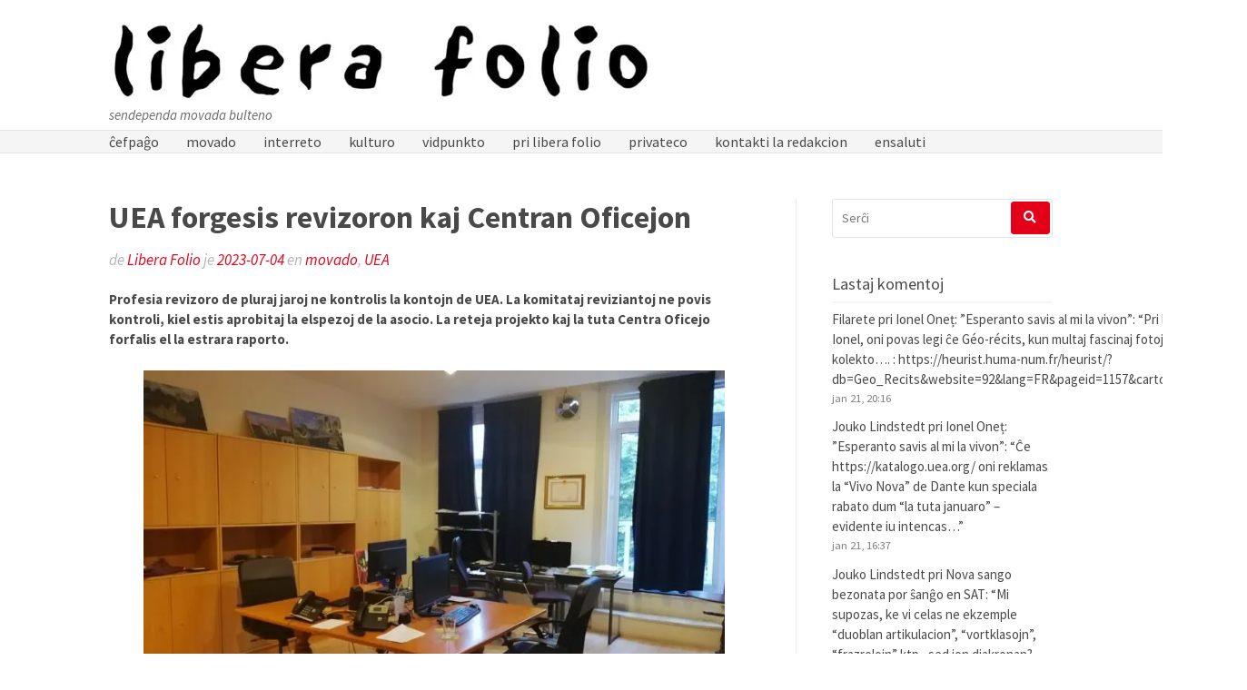

--- FILE ---
content_type: text/html; charset=UTF-8
request_url: https://www.liberafolio.org/2023/07/04/uea-forgesis-revizoron-kaj-centran-oficejon/
body_size: 28042
content:
<!DOCTYPE html>
<html lang="eo">
<head>
<meta charset="UTF-8">
<meta name="viewport" content="width=device-width, initial-scale=1">
<link rel="profile" href="https://gmpg.org/xfn/11">
<link rel="pingback" href="https://www.liberafolio.org/xmlrpc.php">

<title>UEA forgesis revizoron kaj Centran Oficejon &#8211; Libera Folio</title>
<meta name='robots' content='max-image-preview:large' />
<link rel='dns-prefetch' href='//secure.gravatar.com' />
<link rel='dns-prefetch' href='//cdn.jsdelivr.net' />
<link rel='dns-prefetch' href='//stats.wp.com' />
<link rel='dns-prefetch' href='//fonts.googleapis.com' />
<link rel='dns-prefetch' href='//v0.wordpress.com' />
<link rel='preconnect' href='//i0.wp.com' />
<link rel='preconnect' href='//c0.wp.com' />
<link rel="alternate" type="application/rss+xml" title="Libera Folio &raquo; Distribuo" href="https://www.liberafolio.org/feed/" />
<link rel="alternate" type="application/rss+xml" title="Libera Folio &raquo; Distribuo pri komentoj" href="https://www.liberafolio.org/comments/feed/" />
<link rel="alternate" type="application/rss+xml" title="Libera Folio &raquo; UEA forgesis revizoron kaj Centran Oficejon Distribuo pri komentoj" href="https://www.liberafolio.org/2023/07/04/uea-forgesis-revizoron-kaj-centran-oficejon/feed/" />
<link rel="alternate" title="oEmbed (JSON)" type="application/json+oembed" href="https://www.liberafolio.org/wp-json/oembed/1.0/embed?url=https%3A%2F%2Fwww.liberafolio.org%2F2023%2F07%2F04%2Fuea-forgesis-revizoron-kaj-centran-oficejon%2F" />
<link rel="alternate" title="oEmbed (XML)" type="text/xml+oembed" href="https://www.liberafolio.org/wp-json/oembed/1.0/embed?url=https%3A%2F%2Fwww.liberafolio.org%2F2023%2F07%2F04%2Fuea-forgesis-revizoron-kaj-centran-oficejon%2F&#038;format=xml" />
		<style>
			.lazyload,
			.lazyloading {
				max-width: 100%;
			}
		</style>
		<style id='wp-img-auto-sizes-contain-inline-css' type='text/css'>
img:is([sizes=auto i],[sizes^="auto," i]){contain-intrinsic-size:3000px 1500px}
/*# sourceURL=wp-img-auto-sizes-contain-inline-css */
</style>
<link rel='stylesheet' id='jetpack_related-posts-css' href='https://c0.wp.com/p/jetpack/15.4/modules/related-posts/related-posts.css' type='text/css' media='all' />
<style id='wp-emoji-styles-inline-css' type='text/css'>

	img.wp-smiley, img.emoji {
		display: inline !important;
		border: none !important;
		box-shadow: none !important;
		height: 1em !important;
		width: 1em !important;
		margin: 0 0.07em !important;
		vertical-align: -0.1em !important;
		background: none !important;
		padding: 0 !important;
	}
/*# sourceURL=wp-emoji-styles-inline-css */
</style>
<style id='wp-block-library-inline-css' type='text/css'>
:root{--wp-block-synced-color:#7a00df;--wp-block-synced-color--rgb:122,0,223;--wp-bound-block-color:var(--wp-block-synced-color);--wp-editor-canvas-background:#ddd;--wp-admin-theme-color:#007cba;--wp-admin-theme-color--rgb:0,124,186;--wp-admin-theme-color-darker-10:#006ba1;--wp-admin-theme-color-darker-10--rgb:0,107,160.5;--wp-admin-theme-color-darker-20:#005a87;--wp-admin-theme-color-darker-20--rgb:0,90,135;--wp-admin-border-width-focus:2px}@media (min-resolution:192dpi){:root{--wp-admin-border-width-focus:1.5px}}.wp-element-button{cursor:pointer}:root .has-very-light-gray-background-color{background-color:#eee}:root .has-very-dark-gray-background-color{background-color:#313131}:root .has-very-light-gray-color{color:#eee}:root .has-very-dark-gray-color{color:#313131}:root .has-vivid-green-cyan-to-vivid-cyan-blue-gradient-background{background:linear-gradient(135deg,#00d084,#0693e3)}:root .has-purple-crush-gradient-background{background:linear-gradient(135deg,#34e2e4,#4721fb 50%,#ab1dfe)}:root .has-hazy-dawn-gradient-background{background:linear-gradient(135deg,#faaca8,#dad0ec)}:root .has-subdued-olive-gradient-background{background:linear-gradient(135deg,#fafae1,#67a671)}:root .has-atomic-cream-gradient-background{background:linear-gradient(135deg,#fdd79a,#004a59)}:root .has-nightshade-gradient-background{background:linear-gradient(135deg,#330968,#31cdcf)}:root .has-midnight-gradient-background{background:linear-gradient(135deg,#020381,#2874fc)}:root{--wp--preset--font-size--normal:16px;--wp--preset--font-size--huge:42px}.has-regular-font-size{font-size:1em}.has-larger-font-size{font-size:2.625em}.has-normal-font-size{font-size:var(--wp--preset--font-size--normal)}.has-huge-font-size{font-size:var(--wp--preset--font-size--huge)}.has-text-align-center{text-align:center}.has-text-align-left{text-align:left}.has-text-align-right{text-align:right}.has-fit-text{white-space:nowrap!important}#end-resizable-editor-section{display:none}.aligncenter{clear:both}.items-justified-left{justify-content:flex-start}.items-justified-center{justify-content:center}.items-justified-right{justify-content:flex-end}.items-justified-space-between{justify-content:space-between}.screen-reader-text{border:0;clip-path:inset(50%);height:1px;margin:-1px;overflow:hidden;padding:0;position:absolute;width:1px;word-wrap:normal!important}.screen-reader-text:focus{background-color:#ddd;clip-path:none;color:#444;display:block;font-size:1em;height:auto;left:5px;line-height:normal;padding:15px 23px 14px;text-decoration:none;top:5px;width:auto;z-index:100000}html :where(.has-border-color){border-style:solid}html :where([style*=border-top-color]){border-top-style:solid}html :where([style*=border-right-color]){border-right-style:solid}html :where([style*=border-bottom-color]){border-bottom-style:solid}html :where([style*=border-left-color]){border-left-style:solid}html :where([style*=border-width]){border-style:solid}html :where([style*=border-top-width]){border-top-style:solid}html :where([style*=border-right-width]){border-right-style:solid}html :where([style*=border-bottom-width]){border-bottom-style:solid}html :where([style*=border-left-width]){border-left-style:solid}html :where(img[class*=wp-image-]){height:auto;max-width:100%}:where(figure){margin:0 0 1em}html :where(.is-position-sticky){--wp-admin--admin-bar--position-offset:var(--wp-admin--admin-bar--height,0px)}@media screen and (max-width:600px){html :where(.is-position-sticky){--wp-admin--admin-bar--position-offset:0px}}

/*# sourceURL=wp-block-library-inline-css */
</style><style id='global-styles-inline-css' type='text/css'>
:root{--wp--preset--aspect-ratio--square: 1;--wp--preset--aspect-ratio--4-3: 4/3;--wp--preset--aspect-ratio--3-4: 3/4;--wp--preset--aspect-ratio--3-2: 3/2;--wp--preset--aspect-ratio--2-3: 2/3;--wp--preset--aspect-ratio--16-9: 16/9;--wp--preset--aspect-ratio--9-16: 9/16;--wp--preset--color--black: #000000;--wp--preset--color--cyan-bluish-gray: #abb8c3;--wp--preset--color--white: #ffffff;--wp--preset--color--pale-pink: #f78da7;--wp--preset--color--vivid-red: #cf2e2e;--wp--preset--color--luminous-vivid-orange: #ff6900;--wp--preset--color--luminous-vivid-amber: #fcb900;--wp--preset--color--light-green-cyan: #7bdcb5;--wp--preset--color--vivid-green-cyan: #00d084;--wp--preset--color--pale-cyan-blue: #8ed1fc;--wp--preset--color--vivid-cyan-blue: #0693e3;--wp--preset--color--vivid-purple: #9b51e0;--wp--preset--gradient--vivid-cyan-blue-to-vivid-purple: linear-gradient(135deg,rgb(6,147,227) 0%,rgb(155,81,224) 100%);--wp--preset--gradient--light-green-cyan-to-vivid-green-cyan: linear-gradient(135deg,rgb(122,220,180) 0%,rgb(0,208,130) 100%);--wp--preset--gradient--luminous-vivid-amber-to-luminous-vivid-orange: linear-gradient(135deg,rgb(252,185,0) 0%,rgb(255,105,0) 100%);--wp--preset--gradient--luminous-vivid-orange-to-vivid-red: linear-gradient(135deg,rgb(255,105,0) 0%,rgb(207,46,46) 100%);--wp--preset--gradient--very-light-gray-to-cyan-bluish-gray: linear-gradient(135deg,rgb(238,238,238) 0%,rgb(169,184,195) 100%);--wp--preset--gradient--cool-to-warm-spectrum: linear-gradient(135deg,rgb(74,234,220) 0%,rgb(151,120,209) 20%,rgb(207,42,186) 40%,rgb(238,44,130) 60%,rgb(251,105,98) 80%,rgb(254,248,76) 100%);--wp--preset--gradient--blush-light-purple: linear-gradient(135deg,rgb(255,206,236) 0%,rgb(152,150,240) 100%);--wp--preset--gradient--blush-bordeaux: linear-gradient(135deg,rgb(254,205,165) 0%,rgb(254,45,45) 50%,rgb(107,0,62) 100%);--wp--preset--gradient--luminous-dusk: linear-gradient(135deg,rgb(255,203,112) 0%,rgb(199,81,192) 50%,rgb(65,88,208) 100%);--wp--preset--gradient--pale-ocean: linear-gradient(135deg,rgb(255,245,203) 0%,rgb(182,227,212) 50%,rgb(51,167,181) 100%);--wp--preset--gradient--electric-grass: linear-gradient(135deg,rgb(202,248,128) 0%,rgb(113,206,126) 100%);--wp--preset--gradient--midnight: linear-gradient(135deg,rgb(2,3,129) 0%,rgb(40,116,252) 100%);--wp--preset--font-size--small: 13px;--wp--preset--font-size--medium: 20px;--wp--preset--font-size--large: 36px;--wp--preset--font-size--x-large: 42px;--wp--preset--spacing--20: 0.44rem;--wp--preset--spacing--30: 0.67rem;--wp--preset--spacing--40: 1rem;--wp--preset--spacing--50: 1.5rem;--wp--preset--spacing--60: 2.25rem;--wp--preset--spacing--70: 3.38rem;--wp--preset--spacing--80: 5.06rem;--wp--preset--shadow--natural: 6px 6px 9px rgba(0, 0, 0, 0.2);--wp--preset--shadow--deep: 12px 12px 50px rgba(0, 0, 0, 0.4);--wp--preset--shadow--sharp: 6px 6px 0px rgba(0, 0, 0, 0.2);--wp--preset--shadow--outlined: 6px 6px 0px -3px rgb(255, 255, 255), 6px 6px rgb(0, 0, 0);--wp--preset--shadow--crisp: 6px 6px 0px rgb(0, 0, 0);}:where(.is-layout-flex){gap: 0.5em;}:where(.is-layout-grid){gap: 0.5em;}body .is-layout-flex{display: flex;}.is-layout-flex{flex-wrap: wrap;align-items: center;}.is-layout-flex > :is(*, div){margin: 0;}body .is-layout-grid{display: grid;}.is-layout-grid > :is(*, div){margin: 0;}:where(.wp-block-columns.is-layout-flex){gap: 2em;}:where(.wp-block-columns.is-layout-grid){gap: 2em;}:where(.wp-block-post-template.is-layout-flex){gap: 1.25em;}:where(.wp-block-post-template.is-layout-grid){gap: 1.25em;}.has-black-color{color: var(--wp--preset--color--black) !important;}.has-cyan-bluish-gray-color{color: var(--wp--preset--color--cyan-bluish-gray) !important;}.has-white-color{color: var(--wp--preset--color--white) !important;}.has-pale-pink-color{color: var(--wp--preset--color--pale-pink) !important;}.has-vivid-red-color{color: var(--wp--preset--color--vivid-red) !important;}.has-luminous-vivid-orange-color{color: var(--wp--preset--color--luminous-vivid-orange) !important;}.has-luminous-vivid-amber-color{color: var(--wp--preset--color--luminous-vivid-amber) !important;}.has-light-green-cyan-color{color: var(--wp--preset--color--light-green-cyan) !important;}.has-vivid-green-cyan-color{color: var(--wp--preset--color--vivid-green-cyan) !important;}.has-pale-cyan-blue-color{color: var(--wp--preset--color--pale-cyan-blue) !important;}.has-vivid-cyan-blue-color{color: var(--wp--preset--color--vivid-cyan-blue) !important;}.has-vivid-purple-color{color: var(--wp--preset--color--vivid-purple) !important;}.has-black-background-color{background-color: var(--wp--preset--color--black) !important;}.has-cyan-bluish-gray-background-color{background-color: var(--wp--preset--color--cyan-bluish-gray) !important;}.has-white-background-color{background-color: var(--wp--preset--color--white) !important;}.has-pale-pink-background-color{background-color: var(--wp--preset--color--pale-pink) !important;}.has-vivid-red-background-color{background-color: var(--wp--preset--color--vivid-red) !important;}.has-luminous-vivid-orange-background-color{background-color: var(--wp--preset--color--luminous-vivid-orange) !important;}.has-luminous-vivid-amber-background-color{background-color: var(--wp--preset--color--luminous-vivid-amber) !important;}.has-light-green-cyan-background-color{background-color: var(--wp--preset--color--light-green-cyan) !important;}.has-vivid-green-cyan-background-color{background-color: var(--wp--preset--color--vivid-green-cyan) !important;}.has-pale-cyan-blue-background-color{background-color: var(--wp--preset--color--pale-cyan-blue) !important;}.has-vivid-cyan-blue-background-color{background-color: var(--wp--preset--color--vivid-cyan-blue) !important;}.has-vivid-purple-background-color{background-color: var(--wp--preset--color--vivid-purple) !important;}.has-black-border-color{border-color: var(--wp--preset--color--black) !important;}.has-cyan-bluish-gray-border-color{border-color: var(--wp--preset--color--cyan-bluish-gray) !important;}.has-white-border-color{border-color: var(--wp--preset--color--white) !important;}.has-pale-pink-border-color{border-color: var(--wp--preset--color--pale-pink) !important;}.has-vivid-red-border-color{border-color: var(--wp--preset--color--vivid-red) !important;}.has-luminous-vivid-orange-border-color{border-color: var(--wp--preset--color--luminous-vivid-orange) !important;}.has-luminous-vivid-amber-border-color{border-color: var(--wp--preset--color--luminous-vivid-amber) !important;}.has-light-green-cyan-border-color{border-color: var(--wp--preset--color--light-green-cyan) !important;}.has-vivid-green-cyan-border-color{border-color: var(--wp--preset--color--vivid-green-cyan) !important;}.has-pale-cyan-blue-border-color{border-color: var(--wp--preset--color--pale-cyan-blue) !important;}.has-vivid-cyan-blue-border-color{border-color: var(--wp--preset--color--vivid-cyan-blue) !important;}.has-vivid-purple-border-color{border-color: var(--wp--preset--color--vivid-purple) !important;}.has-vivid-cyan-blue-to-vivid-purple-gradient-background{background: var(--wp--preset--gradient--vivid-cyan-blue-to-vivid-purple) !important;}.has-light-green-cyan-to-vivid-green-cyan-gradient-background{background: var(--wp--preset--gradient--light-green-cyan-to-vivid-green-cyan) !important;}.has-luminous-vivid-amber-to-luminous-vivid-orange-gradient-background{background: var(--wp--preset--gradient--luminous-vivid-amber-to-luminous-vivid-orange) !important;}.has-luminous-vivid-orange-to-vivid-red-gradient-background{background: var(--wp--preset--gradient--luminous-vivid-orange-to-vivid-red) !important;}.has-very-light-gray-to-cyan-bluish-gray-gradient-background{background: var(--wp--preset--gradient--very-light-gray-to-cyan-bluish-gray) !important;}.has-cool-to-warm-spectrum-gradient-background{background: var(--wp--preset--gradient--cool-to-warm-spectrum) !important;}.has-blush-light-purple-gradient-background{background: var(--wp--preset--gradient--blush-light-purple) !important;}.has-blush-bordeaux-gradient-background{background: var(--wp--preset--gradient--blush-bordeaux) !important;}.has-luminous-dusk-gradient-background{background: var(--wp--preset--gradient--luminous-dusk) !important;}.has-pale-ocean-gradient-background{background: var(--wp--preset--gradient--pale-ocean) !important;}.has-electric-grass-gradient-background{background: var(--wp--preset--gradient--electric-grass) !important;}.has-midnight-gradient-background{background: var(--wp--preset--gradient--midnight) !important;}.has-small-font-size{font-size: var(--wp--preset--font-size--small) !important;}.has-medium-font-size{font-size: var(--wp--preset--font-size--medium) !important;}.has-large-font-size{font-size: var(--wp--preset--font-size--large) !important;}.has-x-large-font-size{font-size: var(--wp--preset--font-size--x-large) !important;}
/*# sourceURL=global-styles-inline-css */
</style>

<style id='classic-theme-styles-inline-css' type='text/css'>
/*! This file is auto-generated */
.wp-block-button__link{color:#fff;background-color:#32373c;border-radius:9999px;box-shadow:none;text-decoration:none;padding:calc(.667em + 2px) calc(1.333em + 2px);font-size:1.125em}.wp-block-file__button{background:#32373c;color:#fff;text-decoration:none}
/*# sourceURL=/wp-includes/css/classic-themes.min.css */
</style>
<link rel='stylesheet' id='better-recent-comments-css' href='https://www.liberafolio.org/wp-content/plugins/better-recent-comments/assets/css/better-recent-comments.min.css?ver=b00d0a2fbe9954c87c90c02f93caa087' type='text/css' media='all' />
<link rel='stylesheet' id='gdpr-css' href='https://www.liberafolio.org/wp-content/plugins/gdpr/dist/css/public.css?ver=2.1.2' type='text/css' media='all' />
<link rel='stylesheet' id='font-awesome-css' href='https://www.liberafolio.org/wp-content/themes/gatsby/assets/css/font-awesome.min.css?ver=4.5' type='text/css' media='all' />
<link rel='stylesheet' id='chld_thm_cfg_parent-css' href='https://www.liberafolio.org/wp-content/themes/gatsby/style.css?ver=b00d0a2fbe9954c87c90c02f93caa087' type='text/css' media='all' />
<link rel='stylesheet' id='gatsby-fonts-css' href='https://fonts.googleapis.com/css?family=Source+Sans+Pro%3A400italic%2C600italic%2C700italic%2C400%2C600%2C700&#038;subset=latin%2Clatin-ext' type='text/css' media='all' />
<link rel='stylesheet' id='gatsby-style-css' href='https://www.liberafolio.org/wp-content/themes/gatsby-child/style.css?ver=b00d0a2fbe9954c87c90c02f93caa087' type='text/css' media='all' />
<style id='gatsby-style-inline-css' type='text/css'>

			a{color: ##494949; }
			.entry-meta a,
			.main-navigation a:hover,
			.main-navigation .current_page_item > a,
			.main-navigation .current-menu-item > a,
			.main-navigation .current_page_ancestor > a,
			.widget_tag_cloud a:hover,
			.social-links ul a:hover::before,
			a:hover,
			a.read-more
			 {
				 color : #e40018;
			 }
			button, input[type="button"], input[type="reset"], input[type="submit"]{
				background: #e40018;
				border-color : #e40018;
			}
			.widget_tag_cloud a:hover { border-color : #e40018;}
			.main-navigation a,
			h2.entry-title a,
			h1.entry-title,
			.widget-title,
			.footer-staff-picks h3
			{
				color: #494949;
			}
			button:hover, input[type="button"]:hover,
			input[type="reset"]:hover,
			input[type="submit"]:hover {
					background: #494949;
					border-color: #494949;
			}
/*# sourceURL=gatsby-style-inline-css */
</style>
<link rel='stylesheet' id='jetpack-subscriptions-css' href='https://c0.wp.com/p/jetpack/15.4/_inc/build/subscriptions/subscriptions.min.css' type='text/css' media='all' />
<link rel='stylesheet' id='tablepress-default-css' href='https://www.liberafolio.org/wp-content/plugins/tablepress/css/build/default.css?ver=3.2.6' type='text/css' media='all' />
<link rel='stylesheet' id='wpdiscuz-frontend-css-css' href='https://www.liberafolio.org/wp-content/plugins/wpdiscuz/themes/default/style.css?ver=7.6.44' type='text/css' media='all' />
<style id='wpdiscuz-frontend-css-inline-css' type='text/css'>
 #wpdcom .wpd-blog-administrator .wpd-comment-label{color:#ffffff;background-color:#00B38F;border:none}#wpdcom .wpd-blog-administrator .wpd-comment-author, #wpdcom .wpd-blog-administrator .wpd-comment-author a{color:#00B38F}#wpdcom.wpd-layout-1 .wpd-comment .wpd-blog-administrator .wpd-avatar img{border-color:#00B38F}#wpdcom.wpd-layout-2 .wpd-comment.wpd-reply .wpd-comment-wrap.wpd-blog-administrator{border-left:3px solid #00B38F}#wpdcom.wpd-layout-2 .wpd-comment .wpd-blog-administrator .wpd-avatar img{border-bottom-color:#00B38F}#wpdcom.wpd-layout-3 .wpd-blog-administrator .wpd-comment-subheader{border-top:1px dashed #00B38F}#wpdcom.wpd-layout-3 .wpd-reply .wpd-blog-administrator .wpd-comment-right{border-left:1px solid #00B38F}#wpdcom .wpd-blog-editor .wpd-comment-label{color:#ffffff;background-color:#00B38F;border:none}#wpdcom .wpd-blog-editor .wpd-comment-author, #wpdcom .wpd-blog-editor .wpd-comment-author a{color:#00B38F}#wpdcom.wpd-layout-1 .wpd-comment .wpd-blog-editor .wpd-avatar img{border-color:#00B38F}#wpdcom.wpd-layout-2 .wpd-comment.wpd-reply .wpd-comment-wrap.wpd-blog-editor{border-left:3px solid #00B38F}#wpdcom.wpd-layout-2 .wpd-comment .wpd-blog-editor .wpd-avatar img{border-bottom-color:#00B38F}#wpdcom.wpd-layout-3 .wpd-blog-editor .wpd-comment-subheader{border-top:1px dashed #00B38F}#wpdcom.wpd-layout-3 .wpd-reply .wpd-blog-editor .wpd-comment-right{border-left:1px solid #00B38F}#wpdcom .wpd-blog-author .wpd-comment-label{color:#ffffff;background-color:#00B38F;border:none}#wpdcom .wpd-blog-author .wpd-comment-author, #wpdcom .wpd-blog-author .wpd-comment-author a{color:#00B38F}#wpdcom.wpd-layout-1 .wpd-comment .wpd-blog-author .wpd-avatar img{border-color:#00B38F}#wpdcom.wpd-layout-2 .wpd-comment .wpd-blog-author .wpd-avatar img{border-bottom-color:#00B38F}#wpdcom.wpd-layout-3 .wpd-blog-author .wpd-comment-subheader{border-top:1px dashed #00B38F}#wpdcom.wpd-layout-3 .wpd-reply .wpd-blog-author .wpd-comment-right{border-left:1px solid #00B38F}#wpdcom .wpd-blog-contributor .wpd-comment-label{color:#ffffff;background-color:#00B38F;border:none}#wpdcom .wpd-blog-contributor .wpd-comment-author, #wpdcom .wpd-blog-contributor .wpd-comment-author a{color:#00B38F}#wpdcom.wpd-layout-1 .wpd-comment .wpd-blog-contributor .wpd-avatar img{border-color:#00B38F}#wpdcom.wpd-layout-2 .wpd-comment .wpd-blog-contributor .wpd-avatar img{border-bottom-color:#00B38F}#wpdcom.wpd-layout-3 .wpd-blog-contributor .wpd-comment-subheader{border-top:1px dashed #00B38F}#wpdcom.wpd-layout-3 .wpd-reply .wpd-blog-contributor .wpd-comment-right{border-left:1px solid #00B38F}#wpdcom .wpd-blog-subscriber .wpd-comment-label{color:#ffffff;background-color:#00B38F;border:none}#wpdcom .wpd-blog-subscriber .wpd-comment-author, #wpdcom .wpd-blog-subscriber .wpd-comment-author a{color:#00B38F}#wpdcom.wpd-layout-2 .wpd-comment .wpd-blog-subscriber .wpd-avatar img{border-bottom-color:#00B38F}#wpdcom.wpd-layout-3 .wpd-blog-subscriber .wpd-comment-subheader{border-top:1px dashed #00B38F}#wpdcom .wpd-blog-post_author .wpd-comment-label{color:#ffffff;background-color:#00B38F;border:none}#wpdcom .wpd-blog-post_author .wpd-comment-author, #wpdcom .wpd-blog-post_author .wpd-comment-author a{color:#00B38F}#wpdcom .wpd-blog-post_author .wpd-avatar img{border-color:#00B38F}#wpdcom.wpd-layout-1 .wpd-comment .wpd-blog-post_author .wpd-avatar img{border-color:#00B38F}#wpdcom.wpd-layout-2 .wpd-comment.wpd-reply .wpd-comment-wrap.wpd-blog-post_author{border-left:3px solid #00B38F}#wpdcom.wpd-layout-2 .wpd-comment .wpd-blog-post_author .wpd-avatar img{border-bottom-color:#00B38F}#wpdcom.wpd-layout-3 .wpd-blog-post_author .wpd-comment-subheader{border-top:1px dashed #00B38F}#wpdcom.wpd-layout-3 .wpd-reply .wpd-blog-post_author .wpd-comment-right{border-left:1px solid #00B38F}#wpdcom .wpd-blog-guest .wpd-comment-label{color:#ffffff;background-color:#00B38F;border:none}#wpdcom .wpd-blog-guest .wpd-comment-author, #wpdcom .wpd-blog-guest .wpd-comment-author a{color:#00B38F}#wpdcom.wpd-layout-3 .wpd-blog-guest .wpd-comment-subheader{border-top:1px dashed #00B38F}#comments, #respond, .comments-area, #wpdcom{}#wpdcom .ql-editor > *{color:#777777}#wpdcom .ql-editor::before{}#wpdcom .ql-toolbar{border:1px solid #DDDDDD;border-top:none}#wpdcom .ql-container{border:1px solid #DDDDDD;border-bottom:none}#wpdcom .wpd-form-row .wpdiscuz-item input[type="text"], #wpdcom .wpd-form-row .wpdiscuz-item input[type="email"], #wpdcom .wpd-form-row .wpdiscuz-item input[type="url"], #wpdcom .wpd-form-row .wpdiscuz-item input[type="color"], #wpdcom .wpd-form-row .wpdiscuz-item input[type="date"], #wpdcom .wpd-form-row .wpdiscuz-item input[type="datetime"], #wpdcom .wpd-form-row .wpdiscuz-item input[type="datetime-local"], #wpdcom .wpd-form-row .wpdiscuz-item input[type="month"], #wpdcom .wpd-form-row .wpdiscuz-item input[type="number"], #wpdcom .wpd-form-row .wpdiscuz-item input[type="time"], #wpdcom textarea, #wpdcom select{border:1px solid #DDDDDD;color:#000000}#wpdcom .wpd-form-row .wpdiscuz-item textarea{border:1px solid #DDDDDD}#wpdcom input::placeholder, #wpdcom textarea::placeholder, #wpdcom input::-moz-placeholder, #wpdcom textarea::-webkit-input-placeholder{}#wpdcom .wpd-comment-text{color:#000000}#wpdcom .wpd-thread-head .wpd-thread-info{border-bottom:2px solid #00B38F}#wpdcom .wpd-thread-head .wpd-thread-info.wpd-reviews-tab svg{fill:#00B38F}#wpdcom .wpd-thread-head .wpdiscuz-user-settings{border-bottom:2px solid #00B38F}#wpdcom .wpd-thread-head .wpdiscuz-user-settings:hover{color:#00B38F}#wpdcom .wpd-comment .wpd-follow-link:hover{color:#00B38F}#wpdcom .wpd-comment-status .wpd-sticky{color:#00B38F}#wpdcom .wpd-thread-filter .wpdf-active{color:#00B38F;border-bottom-color:#00B38F}#wpdcom .wpd-comment-info-bar{border:1px dashed #33c3a6;background:#e6f8f4}#wpdcom .wpd-comment-info-bar .wpd-current-view i{color:#00B38F}#wpdcom .wpd-filter-view-all:hover{background:#00B38F}#wpdcom .wpdiscuz-item .wpdiscuz-rating > label{color:#DDDDDD}#wpdcom .wpdiscuz-item .wpdiscuz-rating:not(:checked) > label:hover, .wpdiscuz-rating:not(:checked) > label:hover ~ label{}#wpdcom .wpdiscuz-item .wpdiscuz-rating > input ~ label:hover, #wpdcom .wpdiscuz-item .wpdiscuz-rating > input:not(:checked) ~ label:hover ~ label, #wpdcom .wpdiscuz-item .wpdiscuz-rating > input:not(:checked) ~ label:hover ~ label{color:#FFED85}#wpdcom .wpdiscuz-item .wpdiscuz-rating > input:checked ~ label:hover, #wpdcom .wpdiscuz-item .wpdiscuz-rating > input:checked ~ label:hover, #wpdcom .wpdiscuz-item .wpdiscuz-rating > label:hover ~ input:checked ~ label, #wpdcom .wpdiscuz-item .wpdiscuz-rating > input:checked + label:hover ~ label, #wpdcom .wpdiscuz-item .wpdiscuz-rating > input:checked ~ label:hover ~ label, .wpd-custom-field .wcf-active-star, #wpdcom .wpdiscuz-item .wpdiscuz-rating > input:checked ~ label{color:#FFD700}#wpd-post-rating .wpd-rating-wrap .wpd-rating-stars svg .wpd-star{fill:#DDDDDD}#wpd-post-rating .wpd-rating-wrap .wpd-rating-stars svg .wpd-active{fill:#FFD700}#wpd-post-rating .wpd-rating-wrap .wpd-rate-starts svg .wpd-star{fill:#DDDDDD}#wpd-post-rating .wpd-rating-wrap .wpd-rate-starts:hover svg .wpd-star{fill:#FFED85}#wpd-post-rating.wpd-not-rated .wpd-rating-wrap .wpd-rate-starts svg:hover ~ svg .wpd-star{fill:#DDDDDD}.wpdiscuz-post-rating-wrap .wpd-rating .wpd-rating-wrap .wpd-rating-stars svg .wpd-star{fill:#DDDDDD}.wpdiscuz-post-rating-wrap .wpd-rating .wpd-rating-wrap .wpd-rating-stars svg .wpd-active{fill:#FFD700}#wpdcom .wpd-comment .wpd-follow-active{color:#ff7a00}#wpdcom .page-numbers{color:#555;border:#555 1px solid}#wpdcom span.current{background:#555}#wpdcom.wpd-layout-1 .wpd-new-loaded-comment > .wpd-comment-wrap > .wpd-comment-right{background:#FFFAD6}#wpdcom.wpd-layout-2 .wpd-new-loaded-comment.wpd-comment > .wpd-comment-wrap > .wpd-comment-right{background:#FFFAD6}#wpdcom.wpd-layout-2 .wpd-new-loaded-comment.wpd-comment.wpd-reply > .wpd-comment-wrap > .wpd-comment-right{background:transparent}#wpdcom.wpd-layout-2 .wpd-new-loaded-comment.wpd-comment.wpd-reply > .wpd-comment-wrap{background:#FFFAD6}#wpdcom.wpd-layout-3 .wpd-new-loaded-comment.wpd-comment > .wpd-comment-wrap > .wpd-comment-right{background:#FFFAD6}#wpdcom .wpd-follow:hover i, #wpdcom .wpd-unfollow:hover i, #wpdcom .wpd-comment .wpd-follow-active:hover i{color:#00B38F}#wpdcom .wpdiscuz-readmore{cursor:pointer;color:#00B38F}.wpd-custom-field .wcf-pasiv-star, #wpcomm .wpdiscuz-item .wpdiscuz-rating > label{color:#DDDDDD}.wpd-wrapper .wpd-list-item.wpd-active{border-top:3px solid #00B38F}#wpdcom.wpd-layout-2 .wpd-comment.wpd-reply.wpd-unapproved-comment .wpd-comment-wrap{border-left:3px solid #FFFAD6}#wpdcom.wpd-layout-3 .wpd-comment.wpd-reply.wpd-unapproved-comment .wpd-comment-right{border-left:1px solid #FFFAD6}#wpdcom .wpd-prim-button{background-color:#555555;color:#FFFFFF}#wpdcom .wpd_label__check i.wpdicon-on{color:#555555;border:1px solid #aaaaaa}#wpd-bubble-wrapper #wpd-bubble-all-comments-count{color:#1DB99A}#wpd-bubble-wrapper > div{background-color:#1DB99A}#wpd-bubble-wrapper > #wpd-bubble #wpd-bubble-add-message{background-color:#1DB99A}#wpd-bubble-wrapper > #wpd-bubble #wpd-bubble-add-message::before{border-left-color:#1DB99A;border-right-color:#1DB99A}#wpd-bubble-wrapper.wpd-right-corner > #wpd-bubble #wpd-bubble-add-message::before{border-left-color:#1DB99A;border-right-color:#1DB99A}.wpd-inline-icon-wrapper path.wpd-inline-icon-first{fill:#1DB99A}.wpd-inline-icon-count{background-color:#1DB99A}.wpd-inline-icon-count::before{border-right-color:#1DB99A}.wpd-inline-form-wrapper::before{border-bottom-color:#1DB99A}.wpd-inline-form-question{background-color:#1DB99A}.wpd-inline-form{background-color:#1DB99A}.wpd-last-inline-comments-wrapper{border-color:#1DB99A}.wpd-last-inline-comments-wrapper::before{border-bottom-color:#1DB99A}.wpd-last-inline-comments-wrapper .wpd-view-all-inline-comments{background:#1DB99A}.wpd-last-inline-comments-wrapper .wpd-view-all-inline-comments:hover,.wpd-last-inline-comments-wrapper .wpd-view-all-inline-comments:active,.wpd-last-inline-comments-wrapper .wpd-view-all-inline-comments:focus{background-color:#1DB99A}#wpdcom .ql-snow .ql-tooltip[data-mode="link"]::before{content:"Entajpu la ligilon:"}#wpdcom .ql-snow .ql-tooltip.ql-editing a.ql-action::after{content:"Konservi"}.comments-area{width:auto}
/*# sourceURL=wpdiscuz-frontend-css-inline-css */
</style>
<link rel='stylesheet' id='wpdiscuz-fa-css' href='https://www.liberafolio.org/wp-content/plugins/wpdiscuz/assets/third-party/font-awesome-5.13.0/css/fa.min.css?ver=7.6.44' type='text/css' media='all' />
<link rel='stylesheet' id='wpdiscuz-combo-css-css' href='https://www.liberafolio.org/wp-content/plugins/wpdiscuz/assets/css/wpdiscuz-combo.min.css?ver=b00d0a2fbe9954c87c90c02f93caa087' type='text/css' media='all' />
<link rel='stylesheet' id='sharedaddy-css' href='https://c0.wp.com/p/jetpack/15.4/modules/sharedaddy/sharing.css' type='text/css' media='all' />
<link rel='stylesheet' id='social-logos-css' href='https://c0.wp.com/p/jetpack/15.4/_inc/social-logos/social-logos.min.css' type='text/css' media='all' />
<script type="text/javascript" id="jetpack_related-posts-js-extra">
/* <![CDATA[ */
var related_posts_js_options = {"post_heading":"h4"};
//# sourceURL=jetpack_related-posts-js-extra
/* ]]> */
</script>
<script type="text/javascript" src="https://c0.wp.com/p/jetpack/15.4/_inc/build/related-posts/related-posts.min.js" id="jetpack_related-posts-js"></script>
<script type="text/javascript" src="https://c0.wp.com/c/6.9/wp-includes/js/jquery/jquery.min.js" id="jquery-core-js"></script>
<script type="text/javascript" src="https://c0.wp.com/c/6.9/wp-includes/js/jquery/jquery-migrate.min.js" id="jquery-migrate-js"></script>
<script type="text/javascript" id="gdpr-js-extra">
/* <![CDATA[ */
var GDPR = {"ajaxurl":"https://www.liberafolio.org/wp-admin/admin-ajax.php","logouturl":"","i18n":{"aborting":"\u0108esigo","logging_out":"Vi elsalutis.","continue":"Da\u016drigi","cancel":"Nuligo","ok":"Akcepti","close_account":"\u0108u fermi vian konton?","close_account_warning":"Via konto estos formita kaj \u0109iuj informoj estos nerestarigeble forvi\u015ditaj. \u0108u vi certas?","are_you_sure":"\u0108u vi certas?","policy_disagree":"Post nekonsento vi ne plu havos aliron al nia retejo kaj estos elsalutita."},"is_user_logged_in":"","refresh":"1"};
//# sourceURL=gdpr-js-extra
/* ]]> */
</script>
<script type="text/javascript" src="https://www.liberafolio.org/wp-content/plugins/gdpr/dist/js/public.js?ver=2.1.2" id="gdpr-js"></script>
<script type="text/javascript" src="https://www.liberafolio.org/wp-content/plugins/wp-hide-post/public/js/wp-hide-post-public.js?ver=2.0.10" id="wp-hide-post-js"></script>
<link rel="https://api.w.org/" href="https://www.liberafolio.org/wp-json/" /><link rel="alternate" title="JSON" type="application/json" href="https://www.liberafolio.org/wp-json/wp/v2/posts/27944" /><link rel="EditURI" type="application/rsd+xml" title="RSD" href="https://www.liberafolio.org/xmlrpc.php?rsd" />
<link rel="canonical" href="https://www.liberafolio.org/2023/07/04/uea-forgesis-revizoron-kaj-centran-oficejon/" />
	<style>img#wpstats{display:none}</style>
		<meta property="fediverse:creator" name="fediverse:creator" content="liberafolio@www.liberafolio.org" />
		<script>
			document.documentElement.className = document.documentElement.className.replace('no-js', 'js');
		</script>
				<style>
			.no-js img.lazyload {
				display: none;
			}

			figure.wp-block-image img.lazyloading {
				min-width: 150px;
			}

			.lazyload,
			.lazyloading {
				--smush-placeholder-width: 100px;
				--smush-placeholder-aspect-ratio: 1/1;
				width: var(--smush-image-width, var(--smush-placeholder-width)) !important;
				aspect-ratio: var(--smush-image-aspect-ratio, var(--smush-placeholder-aspect-ratio)) !important;
			}

						.lazyload, .lazyloading {
				opacity: 0;
			}

			.lazyloaded {
				opacity: 1;
				transition: opacity 400ms;
				transition-delay: 0ms;
			}

					</style>
		
<link rel="alternate" title="ActivityPub (JSON)" type="application/activity+json" href="https://www.liberafolio.org/2023/07/04/uea-forgesis-revizoron-kaj-centran-oficejon/" />

<!-- Jetpack Open Graph Tags -->
<meta property="og:type" content="article" />
<meta property="og:title" content="UEA forgesis revizoron kaj Centran Oficejon" />
<meta property="og:url" content="https://www.liberafolio.org/2023/07/04/uea-forgesis-revizoron-kaj-centran-oficejon/" />
<meta property="og:description" content="Profesia revizoro de pluraj jaroj ne kontrolis la kontojn de UEA. La komitataj reviziantoj ne povis kontroli, kiel estis aprobitaj la elspezoj de la asocio. La reteja projekto kaj la tuta Centra Of…" />
<meta property="article:published_time" content="2023-07-04T05:12:12+00:00" />
<meta property="article:modified_time" content="2023-07-04T13:14:40+00:00" />
<meta property="og:site_name" content="Libera Folio" />
<meta property="og:image" content="https://i0.wp.com/www.liberafolio.org/wp-content/uploads/2021/11/242103822_464383627915118_8831388216519501823_n-e1688413367905.jpg?fit=756%2C468&#038;ssl=1" />
<meta property="og:image:width" content="756" />
<meta property="og:image:height" content="468" />
<meta property="og:image:alt" content="" />
<meta property="og:locale" content="eo_EO" />
<meta name="twitter:site" content="@liberafolio" />
<meta name="twitter:text:title" content="UEA forgesis revizoron kaj Centran Oficejon" />
<meta name="twitter:image" content="https://i0.wp.com/www.liberafolio.org/wp-content/uploads/2021/11/242103822_464383627915118_8831388216519501823_n-e1688413367905.jpg?fit=756%2C468&#038;ssl=1&#038;w=640" />
<meta name="twitter:card" content="summary_large_image" />

<!-- End Jetpack Open Graph Tags -->
<link rel="icon" href="https://i0.wp.com/www.liberafolio.org/wp-content/uploads/2016/12/cropped-fo.jpg?fit=32%2C32&#038;ssl=1" sizes="32x32" />
<link rel="icon" href="https://i0.wp.com/www.liberafolio.org/wp-content/uploads/2016/12/cropped-fo.jpg?fit=192%2C192&#038;ssl=1" sizes="192x192" />
<link rel="apple-touch-icon" href="https://i0.wp.com/www.liberafolio.org/wp-content/uploads/2016/12/cropped-fo.jpg?fit=180%2C180&#038;ssl=1" />
<meta name="msapplication-TileImage" content="https://i0.wp.com/www.liberafolio.org/wp-content/uploads/2016/12/cropped-fo.jpg?fit=270%2C270&#038;ssl=1" />
		<style type="text/css" id="wp-custom-css">
			@import url(//fonts.googleapis.com/css?family=Source+Sans+Pro);

body, button, input, select, textarea {
	font-family: "Source Sans Pro", "Helvetica Neue", Helvetica, Arial, sans-serif;
}

h1,h2,h3,h4,h5,h6 {
	font-family: "PT Sans", "Source Sans Pro", "Helvetica Neue", Helvetica, Arial, sans-serif;
}
a.excerpt:link, a.excerpt:visited, a.excerpt:focus, a.excerpt:active { text-decoration: none }		</style>
		</head>

<body data-rsssl=1 class="wp-singular post-template-default single single-post postid-27944 single-format-standard wp-custom-logo wp-theme-gatsby wp-child-theme-gatsby-child group-blog">
<div id="page" class="site">
	<a class="skip-link screen-reader-text" href="#main">Saltu al enhavo</a>

	<header id="masthead" class="site-header" role="banner">

		<div class="container">
			<div class="site-branding">
									<div class="site-logo">
						<a href="https://www.liberafolio.org/" class="custom-logo-link" rel="home"><img width="600" height="86" src="https://i0.wp.com/www.liberafolio.org/wp-content/uploads/2016/12/liberafoliokapo600-1.jpg?fit=600%2C86&amp;ssl=1" class="custom-logo" alt="Libera Folio" decoding="async" fetchpriority="high" srcset="https://i0.wp.com/www.liberafolio.org/wp-content/uploads/2016/12/liberafoliokapo600-1.jpg?w=600&amp;ssl=1 600w, https://i0.wp.com/www.liberafolio.org/wp-content/uploads/2016/12/liberafoliokapo600-1.jpg?resize=300%2C43&amp;ssl=1 300w" sizes="(max-width: 600px) 100vw, 600px" /></a>					</div>
				
									<p class="site-title"><a href="https://www.liberafolio.org/" rel="home">Libera Folio</a></p>
									<p class="site-description">sendependa movada bulteno</p>
							</div><!-- .site-branding -->
		</div>

	</header><!-- #masthead -->

	<nav id="site-navigation" class="main-navigation" role="navigation">
		<div class="container">
			<button class="menu-toggle" aria-controls="primary-menu" aria-expanded="false">Menuo</button>
			<div class="menu-menu-1-container"><ul id="primary-menu" class="menu"><li id="menu-item-227" class="menu-item menu-item-type-custom menu-item-object-custom menu-item-home menu-item-227"><a href="https://www.liberafolio.org">ĉefpaĝo</a></li>
<li id="menu-item-231" class="menu-item menu-item-type-taxonomy menu-item-object-category current-post-ancestor current-menu-parent current-post-parent menu-item-231"><a href="https://www.liberafolio.org/category/movado/">movado</a></li>
<li id="menu-item-230" class="menu-item menu-item-type-taxonomy menu-item-object-category menu-item-230"><a href="https://www.liberafolio.org/category/interreto/">interreto</a></li>
<li id="menu-item-232" class="menu-item menu-item-type-taxonomy menu-item-object-category menu-item-232"><a href="https://www.liberafolio.org/category/kulturo/">kulturo</a></li>
<li id="menu-item-233" class="menu-item menu-item-type-taxonomy menu-item-object-category menu-item-233"><a href="https://www.liberafolio.org/category/vidpunkto/">vidpunkto</a></li>
<li id="menu-item-229" class="menu-item menu-item-type-post_type menu-item-object-page menu-item-229"><a href="https://www.liberafolio.org/pri-libera-folio/">pri libera folio</a></li>
<li id="menu-item-6476" class="menu-item menu-item-type-post_type menu-item-object-page menu-item-privacy-policy menu-item-6476"><a rel="privacy-policy" href="https://www.liberafolio.org/privateca-politiko/">privateco</a></li>
<li id="menu-item-228" class="menu-item menu-item-type-post_type menu-item-object-page menu-item-228"><a href="https://www.liberafolio.org/kontakti-la-redakcion/">kontakti la redakcion</a></li>
<li id="menu-item-25902" class="menu-item menu-item-type-custom menu-item-object-custom menu-item-25902"><a href="https://www.liberafolio.org/wp-login.php">ensaluti</a></li>
</ul></div>		</div>
	</nav><!-- #site-navigation -->



	<div id="content" class="site-content">

<div class="container">
	<div id="primary" class="content-area">
		<main id="main" class="site-main" role="main">

		<article id="post-27944" class="post-27944 post type-post status-publish format-standard has-post-thumbnail hentry category-movado category-uea">
	<header class="entry-header">
		<h1 class="entry-title">UEA forgesis revizoron kaj Centran Oficejon</h1>
		<div class="entry-meta">
			<span class="byline"> de <span class="author vcard"><a class="url fn n" href="https://www.liberafolio.org/author/redakcio/">Libera Folio</a></span></span><span class="posted-on"> je <a href="https://www.liberafolio.org/2023/07/04/uea-forgesis-revizoron-kaj-centran-oficejon/" rel="bookmark"><time class="entry-date published" datetime="2023-07-04T07:12:12+01:00">2023-07-04</time><time class="updated" datetime="2023-07-04T15:14:40+01:00">2023-07-04</time></a></span><span class="posted-in"> en <a href="https://www.liberafolio.org/category/movado/" rel="category tag">movado</a>, <a href="https://www.liberafolio.org/category/movado/uea/" rel="category tag">UEA</a></span>		</div><!-- .entry-meta -->
	</header><!-- .entry-header -->


		<div class="entry-content">
		<p><strong>Profesia revizoro de pluraj jaroj ne kontrolis la kontojn de UEA. La komitataj reviziantoj ne povis kontroli, kiel estis aprobitaj la elspezoj de la asocio. La reteja projekto kaj la tuta Centra Oficejo forfalis el la estrara raporto.</strong></p>
<figure id="attachment_17248" aria-describedby="caption-attachment-17248" style="width: 765px" class="wp-caption aligncenter"><img data-recalc-dims="1" decoding="async" class="wp-image-17248 size-full lazyload" data-src="https://i0.wp.com/www.liberafolio.org/wp-content/uploads/2021/11/242095685_355605819571067_1282039188161890188_n-e1688406018932.jpg?resize=640%2C427&#038;ssl=1" alt="" width="640" height="427" data-srcset="https://i0.wp.com/www.liberafolio.org/wp-content/uploads/2021/11/242095685_355605819571067_1282039188161890188_n-e1688406018932.jpg?w=765&amp;ssl=1 765w, https://i0.wp.com/www.liberafolio.org/wp-content/uploads/2021/11/242095685_355605819571067_1282039188161890188_n-e1688406018932.jpg?resize=300%2C200&amp;ssl=1 300w" data-sizes="(max-width: 640px) 100vw, 640px" src="[data-uri]" style="--smush-placeholder-width: 640px; --smush-placeholder-aspect-ratio: 640/427;" /><figcaption id="caption-attachment-17248" class="wp-caption-text">La ĉiam pli vaka Centra Oficejo ne plu estas menciata en la Estrara raporto.</figcaption></figure>
<p>Sojle al la Universala Kongreso en Torino, en la retejo de UEA aperis la raporto de la komitataj reviziantoj kaj la Estrara raporto, ambaŭ pri la jaro 2022.</p>
<p>En antaŭaj jaroj la Estraraj raportoj kutimis aperi en la junia numero de la revuo <em>Esperanto</em>. Tamen ĉi-jare la estraro ne sukcesis ĝin prepari ĝustatempe, sed ĝi fine aperis en la julia-aŭgusta numero de la revuo.</p>
<p>La raporto aspektas iom haste kaj hazarde kunmetita, kaj <a href="https://uea.org/l/teko/komitataj/Estrara_Raporto_2022.pdf">en la retejo de UEA</a> ĝi estas nomata ”provizora versio”. El la dekpaĝa raporto preskaŭ tri paĝojn okupas la sekcio pri Eksteraj rilatoj kun detalaj mencioj pri aperoj de UEA ĉe internaciaj organizaĵoj. Aliflanke tute mankas ajna mencio pri la Centra Oficejo.</p>
<p><strong>Efektive la rubriketo</strong> pri la Centra Oficejo ne aperis en la Estrara raporto post 2019, sed la manko estas aparte rimarkinda en la ĉi-jara raporto, ĉar dum 2022 UEA decidis vendi la domon, en kiu dum multaj jaroj troviĝis la Centra Oficejo. Tiun decidon laŭ rekomendo de la estraro faris la komitato de UEA la 12-an de februaro 2022 kun 37 poraj voĉoj, 13 kontraŭaj voĉoj kaj 4 sindetenoj.</p>
<p>La decido vendi la domon evidente estas sensignifa, ĉar ĝi tute ne estas menciata en la Estrara raporto. Mankas informoj ankaŭ pri la paŝoj kiujn oni entreprenis por realigi la decidon, kvankam ja estas menciita la fakto, ke la arkivo de UEA kaj parto de la biblioteko Hector Hodler estis transdonitaj al Aŭstria Nacia Biblioteko. Ne estas dirite, kial la transdono okazis.</p>
<p>Same tute ne estas menciita la projekto de nova retejo kaj administra sistemo, kiu aperis en la Estrara raporto ankoraŭ pasintjare. Tiam oni raportis, ke la projekto plejparte pretis fine de 2021 kaj lanĉo estis planita por 2022. La lanĉo evidente ĝis nun ne okazis.</p>
<p><strong>Ĵus aperis en la</strong> komitata teko la <a href="https://uea.org/l/teko/komitataj/Fina_raporto_de_la_komitataj_reviziantoj_pri_la_jaro_2022.pdf">raporto de la komitataj reviziantoj</a> Guy Matte kaj Michael Boris Mandirola. Ili interalie atentigas, ke daŭre mankas raporto de profesia, ekstera revizianto.</p>
<p>Tiaj raportoj estis regule liverataj ĝis 2018, sed poste UEA ne sukcesis trovi novan revizoron, kiu kompetentus esplori la librotenadon de la asocio, interalie el la vidpunkto de ĝia konformeco al la leĝaj postuloj en Nederlando. Jam antaŭ du jaroj la tiamaj <a href="https://www.liberafolio.org/2021/07/25/komitato/">komitataj reviziantoj atentigis</a> pri la manko. Dum la tiama komitata kunsido prezidanto Duncan Charters diris, ke ankaŭ lia advokato konsilis al UEA nepre uzi la servojn de profesia revizoro.</p>
<p>Laŭ Charters tio estas grava por klare montri ankaŭ al la propraj membroj, ke ĉio estas en ordo pri la kontoj kaj financoj de UEA. Li tiam esperis prezenti la rezulton en la sekva komitata kunsido la 14-an de aŭgusto 2021. Tamen ĝis nun solvo evidente ne estas trovita.</p>
<p><strong>Same ne estis trovitaj</strong> protokoloj de la estraraj kunsidoj, kiujn la komitataj reviziantoj bezonus vidi, por kontroli, ĉu la decidoj pri nerutinaj elspezoj de UEA efektive estis faritaj de la estraro, kiel postulas la ĝenerala regularo, aŭ per simplaj oficistaj decidoj.</p>
<p>La komitataj reviziantoj atentigas ankaŭ, ke ĉar la kongresa administrado ne plu estas farata de UEA mem, sed laŭkontrakte taskita al la organizaĵo E@I, necesus ke la kongresaj enspezoj kaj elspezoj estu regule kontrolataj de UEA. Tio evidente ne estis farita.</p>
<p>La komitataj reviziantoj konstatas, ke spite la kreskon de la membraro, la kotizaj enspezoj de UEA plu falis, ĉar malkreskis la kvanto de membroj en la pli kostaj kategorioj.</p>
<p>Rilate la investojn la reviziantoj konstatas, ke ”estas danĝere se ne estas klara la financa celo kiun ni devus atingi kaj se ne estas klaraj la respondecoj de ĉiuj niveloj de aprobo”.</p>
<p class="p1"><strong>De longe UEA estas</strong> tre pasiva pri investoj. Jam kelkfoje dum la pasintaj jaroj komitatanoj postulis difinon de investopolitiko por UEA kaj ricevis promesojn pri tio de la estraro. La komitataj reviziantoj nun rekomendas, ke la estraro laŭeble rapide prezentu al la komitato la investopolitikon de la asocio. Ili rekomendas, ke profesia revizianto estu dungita por la financa jaro 2023.</p>
<p>En la retejo de UEA ankoraŭ mankas la detalaj financaj dokumentoj de la asocio, kiujn la komitatanoj devos ricevi. La komitataj reviziantoj tamen en sia raporto subskribita la 24-an de junio jam rekomendas al la komitato aprobi la spezokonton kaj la bilancon, kaj malŝarĝi la estraron.</p>
<hr />
<h4>Pli pri la temo:</h4>
<ul>
<li class="entry-title"><a href="https://www.liberafolio.org/2023/02/21/la-revuo-de-uea-silentas-pri-gravaj-temoj/">La revuo de UEA silentas pri gravaj temoj</a></li>
</ul>
<div class="sharedaddy sd-sharing-enabled"><div class="robots-nocontent sd-block sd-social sd-social-icon sd-sharing"><h3 class="sd-title">Konigi ĉi tion:</h3><div class="sd-content"><ul><li class="share-facebook"><a rel="nofollow noopener noreferrer"
				data-shared="sharing-facebook-27944"
				class="share-facebook sd-button share-icon no-text"
				href="https://www.liberafolio.org/2023/07/04/uea-forgesis-revizoron-kaj-centran-oficejon/?share=facebook"
				target="_blank"
				aria-labelledby="sharing-facebook-27944"
				>
				<span id="sharing-facebook-27944" hidden>Alklaku por kunhavigi ĉe Facebook(Malfermiĝas en nova fenestro)</span>
				<span>Facebook</span>
			</a></li><li class="share-telegram"><a rel="nofollow noopener noreferrer"
				data-shared="sharing-telegram-27944"
				class="share-telegram sd-button share-icon no-text"
				href="https://www.liberafolio.org/2023/07/04/uea-forgesis-revizoron-kaj-centran-oficejon/?share=telegram"
				target="_blank"
				aria-labelledby="sharing-telegram-27944"
				>
				<span id="sharing-telegram-27944" hidden>Alklaku por kunhavigi per Telegramo(Malfermiĝas en nova fenestro)</span>
				<span>Telegramo</span>
			</a></li><li class="share-mastodon"><a rel="nofollow noopener noreferrer"
				data-shared="sharing-mastodon-27944"
				class="share-mastodon sd-button share-icon no-text"
				href="https://www.liberafolio.org/2023/07/04/uea-forgesis-revizoron-kaj-centran-oficejon/?share=mastodon"
				target="_blank"
				aria-labelledby="sharing-mastodon-27944"
				>
				<span id="sharing-mastodon-27944" hidden>Click to share on Mastodon(Malfermiĝas en nova fenestro)</span>
				<span>Mastodon</span>
			</a></li><li class="share-end"></li></ul></div></div></div>
<div id='jp-relatedposts' class='jp-relatedposts' >
	<h3 class="jp-relatedposts-headline"><em>Rilataj</em></h3>
</div>			</div><!-- .entry-content -->
	
			<div class="navigation">
		<div class="nav-links">
			<div class="nav-previous">
								<span>Antaŭa artikolo</span>
				<h5><a href="https://www.liberafolio.org/2023/06/28/uea-denove-prokrastas-la-novan-retejon/" rel="prev">UEA denove prokrastas la novan retejon</a></h5>
							</div>
			<div class="nav-next">
								<span>Sekva artikolo</span>
				<h5><a href="https://www.liberafolio.org/2023/07/10/nur-ses-kandidatoj-por-la-estraro-de-tejo/" rel="next">Nur ses kandidatoj por la estraro de TEJO</a></h5>
							</div>
		</div>
	</div>
	
	<footer class="entry-footer">
			</footer><!-- .entry-footer -->

</article><!-- #post-## -->
    <div class="wpdiscuz_top_clearing"></div>
    <div id='comments' class='comments-area'><div id='respond' style='width: 0;height: 0;clear: both;margin: 0;padding: 0;'></div>    <div id="wpdcom" class="wpdiscuz_unauth wpd-default wpd-layout-1 wpd-comments-closed">
                    <div id="wpd-threads" class="wpd-thread-wrapper">
                <div class="wpd-thread-head">
                    <div class="wpd-thread-info "
                         data-comments-count="18">
                        <span class='wpdtc' title='18'>18</span> Komentoj                    </div>
                                        <div class="wpd-space"></div>
                    <div class="wpd-thread-filter">
                                                    <div class="wpd-filter wpdf-reacted wpd_not_clicked "
                                 wpd-tooltip="Komento kun plej multaj respondoj">
                                <i class="fas fa-bolt"></i></div>
                                                        <div class="wpd-filter wpdf-hottest wpd_not_clicked "
                                 wpd-tooltip="Plej furora koment-fadeno">
                                <i class="fas fa-fire"></i></div>
                                                        <div class="wpd-filter wpdf-sorting ">
                                                                        <span class="wpdiscuz-sort-button wpdiscuz-date-sort-asc wpdiscuz-sort-button-active"
                                              data-sorting="oldest">plej malnova</span>
                                                                        <i class="fas fa-sort-down"></i>
                                <div class="wpdiscuz-sort-buttons">
                                                                            <span class="wpdiscuz-sort-button wpdiscuz-date-sort-desc"
                                              data-sorting="newest">plej nova</span>
                                                                                <span class="wpdiscuz-sort-button wpdiscuz-vote-sort-up"
                                              data-sorting="by_vote">plej populara</span>
                                                                        </div>
                            </div>
                                                </div>
                </div>
                <div class="wpd-comment-info-bar">
                    <div class="wpd-current-view"><i
                            class="fas fa-quote-left"></i> Entekstaj komentoj                    </div>
                    <div class="wpd-filter-view-all">Vidu ĉiujn komentojn</div>
                </div>
                                <div class="wpd-thread-list">
                    <div id='wpd-comm-10308_0' class='comment even thread-even depth-1 wpd-comment wpd_comment_level-1'><div class="wpd-comment-wrap wpd-blog-guest">
    <div class="wpd-comment-left ">
    <div class="wpd-avatar ">
    <img alt='Keneĉjo Goldbergo' data-src='https://secure.gravatar.com/avatar/1a92214ae3ff7dbbcab4ca35b428b328f9c1c1bf7065c3e2b5b634a73496aadf?s=64&#038;d=mm&#038;r=g' data-srcset='https://secure.gravatar.com/avatar/1a92214ae3ff7dbbcab4ca35b428b328f9c1c1bf7065c3e2b5b634a73496aadf?s=128&#038;d=mm&#038;r=g 2x' class='avatar avatar-64 photo lazyload' height='64' width='64' decoding='async' src='[data-uri]' style='--smush-placeholder-width: 64px; --smush-placeholder-aspect-ratio: 64/64;' />
</div>
    
    
</div>
    <div id="comment-10308" class="wpd-comment-right">
    <div class="wpd-comment-header">
    <div class="wpd-comment-author ">
    Keneĉjo Goldbergo
</div>
    <div class="wpd-comment-date" title="2023-07-04 8:06">
    <i class='far fa-clock' aria-hidden='true'></i>
    2023-07-04 8:06
</div>
    
    <div class="wpd-comment-share wpd-hidden wpd-tooltip wpd-top">
    <i class='fas fa-share-alt' aria-hidden='true'></i>
    <div class="wpd-tooltip-content">
        <span class='wc_fb'><i class='wpf-cta' aria-hidden='true' title='Kundividu ĉe Facebook'><svg xmlns='http://www.w3.org/2000/svg' viewBox='0 0 320 512'><path d='M80 299.3V512H196V299.3h86.5l18-97.8H196V166.9c0-51.7 20.3-71.5 72.7-71.5c16.3 0 29.4 .4 37 1.2V7.9C291.4 4 256.4 0 236.2 0C129.3 0 80 50.5 80 159.4v42.1H14v97.8H80z'/></svg></i></span>
    </div>
</div>
    <div class="wpd-space"></div>
    <div class="wpd-comment-link wpd-hidden">
    <span wpd-tooltip='Komenta ligilo' wpd-tooltip-position='left'><i class='fas fa-link' aria-hidden='true' data-wpd-clipboard='https://www.liberafolio.org/2023/07/04/uea-forgesis-revizoron-kaj-centran-oficejon/#comment-10308'></i></span>
</div>
</div>
    
    <div class="wpd-comment-text">
    <p>Ne estas bezonata plendoj; bezonata estas <strong><em>nova paradigmo!</em></strong></p>

</div>
    <div class="wpd-comment-footer">
    <div class="wpd-vote">
    <div class="wpd-vote-up wpd_not_clicked">
        <svg xmlns='https://www.w3.org/2000/svg' viewBox='0 0 24 24'><path fill='none' d='M0 0h24v24H0V0z'/><path d='M1 21h4V9H1v12zm22-11c0-1.1-.9-2-2-2h-6.31l.95-4.57.03-.32c0-.41-.17-.79-.44-1.06L14.17 1 7.59 7.59C7.22 7.95 7 8.45 7 9v10c0 1.1.9 2 2 2h9c.83 0 1.54-.5 1.84-1.22l3.02-7.05c.09-.23.14-.47.14-.73v-2z'/></svg>
    </div>
    <div class='wpd-vote-result wpd-vote-result-like wpd-up' title='3'>3</div><div class='wpd-vote-result-sep'></div><div class='wpd-vote-result wpd-vote-result-dislike' title='0'>0</div>
    <div class="wpd-vote-down wpd_not_clicked">
        <svg xmlns='https://www.w3.org/2000/svg' viewBox='0 0 24 24'><path fill='none' d='M0 0h24v24H0z'/><path d='M15 3H6c-.83 0-1.54.5-1.84 1.22l-3.02 7.05c-.09.23-.14.47-.14.73v2c0 1.1.9 2 2 2h6.31l-.95 4.57-.03.32c0 .41.17.79.44 1.06L9.83 23l6.59-6.59c.36-.36.58-.86.58-1.41V5c0-1.1-.9-2-2-2zm4 0v12h4V3h-4z'/></svg>
    </div>
</div>
    
    <div class="wpd-space"></div>
    
    
</div>
</div>
</div><div id='wpdiscuz_form_anchor-10308_0'></div></div><div id='wpd-comm-10310_0' class='comment odd alt thread-odd thread-alt depth-1 wpd-comment wpd_comment_level-1'><div class="wpd-comment-wrap wpd-blog-guest">
    <div class="wpd-comment-left ">
    <div class="wpd-avatar ">
    <img alt='Keneĉjo Goldbergo' data-src='https://secure.gravatar.com/avatar/1a92214ae3ff7dbbcab4ca35b428b328f9c1c1bf7065c3e2b5b634a73496aadf?s=64&#038;d=mm&#038;r=g' data-srcset='https://secure.gravatar.com/avatar/1a92214ae3ff7dbbcab4ca35b428b328f9c1c1bf7065c3e2b5b634a73496aadf?s=128&#038;d=mm&#038;r=g 2x' class='avatar avatar-64 photo lazyload' height='64' width='64' decoding='async' src='[data-uri]' style='--smush-placeholder-width: 64px; --smush-placeholder-aspect-ratio: 64/64;' />
</div>
    
    
</div>
    <div id="comment-10310" class="wpd-comment-right">
    <div class="wpd-comment-header">
    <div class="wpd-comment-author ">
    Keneĉjo Goldbergo
</div>
    <div class="wpd-comment-date" title="2023-07-04 10:53">
    <i class='far fa-clock' aria-hidden='true'></i>
    2023-07-04 10:53
</div>
    
    <div class="wpd-comment-share wpd-hidden wpd-tooltip wpd-top">
    <i class='fas fa-share-alt' aria-hidden='true'></i>
    <div class="wpd-tooltip-content">
        <span class='wc_fb'><i class='wpf-cta' aria-hidden='true' title='Kundividu ĉe Facebook'><svg xmlns='http://www.w3.org/2000/svg' viewBox='0 0 320 512'><path d='M80 299.3V512H196V299.3h86.5l18-97.8H196V166.9c0-51.7 20.3-71.5 72.7-71.5c16.3 0 29.4 .4 37 1.2V7.9C291.4 4 256.4 0 236.2 0C129.3 0 80 50.5 80 159.4v42.1H14v97.8H80z'/></svg></i></span>
    </div>
</div>
    <div class="wpd-space"></div>
    <div class="wpd-comment-link wpd-hidden">
    <span wpd-tooltip='Komenta ligilo' wpd-tooltip-position='left'><i class='fas fa-link' aria-hidden='true' data-wpd-clipboard='https://www.liberafolio.org/2023/07/04/uea-forgesis-revizoron-kaj-centran-oficejon/#comment-10310'></i></span>
</div>
</div>
    
    <div class="wpd-comment-text">
    <p>Pardonu!</p>
<p>Ne estas bezonataj plendoj; bezonata estas <strong><em>nova paradigmo!</em></strong></p>

</div>
    <div class="wpd-comment-footer">
    <div class="wpd-vote">
    <div class="wpd-vote-up wpd_not_clicked">
        <svg xmlns='https://www.w3.org/2000/svg' viewBox='0 0 24 24'><path fill='none' d='M0 0h24v24H0V0z'/><path d='M1 21h4V9H1v12zm22-11c0-1.1-.9-2-2-2h-6.31l.95-4.57.03-.32c0-.41-.17-.79-.44-1.06L14.17 1 7.59 7.59C7.22 7.95 7 8.45 7 9v10c0 1.1.9 2 2 2h9c.83 0 1.54-.5 1.84-1.22l3.02-7.05c.09-.23.14-.47.14-.73v-2z'/></svg>
    </div>
    <div class='wpd-vote-result wpd-vote-result-like wpd-up' title='1'>1</div><div class='wpd-vote-result-sep'></div><div class='wpd-vote-result wpd-vote-result-dislike' title='0'>0</div>
    <div class="wpd-vote-down wpd_not_clicked">
        <svg xmlns='https://www.w3.org/2000/svg' viewBox='0 0 24 24'><path fill='none' d='M0 0h24v24H0z'/><path d='M15 3H6c-.83 0-1.54.5-1.84 1.22l-3.02 7.05c-.09.23-.14.47-.14.73v2c0 1.1.9 2 2 2h6.31l-.95 4.57-.03.32c0 .41.17.79.44 1.06L9.83 23l6.59-6.59c.36-.36.58-.86.58-1.41V5c0-1.1-.9-2-2-2zm4 0v12h4V3h-4z'/></svg>
    </div>
</div>
    
    <div class="wpd-space"></div>
    
    <div class="wpd-toggle wpd-hidden wpd_not_clicked" wpd-tooltip="Kaŝi respondojn" wpd-tooltip-position='left'>
    <i class='fas fa-chevron-up'></i>
</div>
</div>
</div>
</div><div id='wpdiscuz_form_anchor-10310_0'></div><div id='wpd-comm-10312_10310' class='comment byuser comment-author-miko-de-amsterdamo even depth-2 wpd-comment wpd-reply wpd_comment_level-2'><div class="wpd-comment-wrap wpd-blog-user wpd-blog-subscriber">
    <div class="wpd-comment-left ">
    <div class="wpd-avatar ">
    <img alt='Miko de Amsterdamo' data-src='https://secure.gravatar.com/avatar/038cfc67376493b32e40434b361e3e47a7a3b4d067b8b2d9e4ea1c73badc671d?s=64&#038;d=mm&#038;r=g' data-srcset='https://secure.gravatar.com/avatar/038cfc67376493b32e40434b361e3e47a7a3b4d067b8b2d9e4ea1c73badc671d?s=128&#038;d=mm&#038;r=g 2x' class='avatar avatar-64 photo lazyload' height='64' width='64' decoding='async' src='[data-uri]' style='--smush-placeholder-width: 64px; --smush-placeholder-aspect-ratio: 64/64;' />
</div>
    
    
</div>
    <div id="comment-10312" class="wpd-comment-right">
    <div class="wpd-comment-header">
    <div class="wpd-comment-author ">
    Miko de Amsterdamo
</div>
    <div class="wpd-comment-date" title="2023-07-04 14:51">
    <i class='far fa-clock' aria-hidden='true'></i>
    2023-07-04 14:51
</div>
    
    <div class="wpd-comment-share wpd-hidden wpd-tooltip wpd-top">
    <i class='fas fa-share-alt' aria-hidden='true'></i>
    <div class="wpd-tooltip-content">
        <span class='wc_fb'><i class='wpf-cta' aria-hidden='true' title='Kundividu ĉe Facebook'><svg xmlns='http://www.w3.org/2000/svg' viewBox='0 0 320 512'><path d='M80 299.3V512H196V299.3h86.5l18-97.8H196V166.9c0-51.7 20.3-71.5 72.7-71.5c16.3 0 29.4 .4 37 1.2V7.9C291.4 4 256.4 0 236.2 0C129.3 0 80 50.5 80 159.4v42.1H14v97.8H80z'/></svg></i></span>
    </div>
</div>
    <div class="wpd-space"></div>
    <div class="wpd-comment-link wpd-hidden">
    <span wpd-tooltip='Komenta ligilo' wpd-tooltip-position='left'><i class='fas fa-link' aria-hidden='true' data-wpd-clipboard='https://www.liberafolio.org/2023/07/04/uea-forgesis-revizoron-kaj-centran-oficejon/#comment-10312'></i></span>
</div>
</div>
    <div class="wpd-reply-to">
    <i class='far fa-comments'></i>
    Respondo al&nbsp;
    <a href="#comment-10310">
        Keneĉjo Goldbergo
    </a>
</div>
    <div class="wpd-comment-text">
    <p>Nova elano, eble?</p>

</div>
    <div class="wpd-comment-footer">
    <div class="wpd-vote">
    <div class="wpd-vote-up wpd_not_clicked">
        <svg xmlns='https://www.w3.org/2000/svg' viewBox='0 0 24 24'><path fill='none' d='M0 0h24v24H0V0z'/><path d='M1 21h4V9H1v12zm22-11c0-1.1-.9-2-2-2h-6.31l.95-4.57.03-.32c0-.41-.17-.79-.44-1.06L14.17 1 7.59 7.59C7.22 7.95 7 8.45 7 9v10c0 1.1.9 2 2 2h9c.83 0 1.54-.5 1.84-1.22l3.02-7.05c.09-.23.14-.47.14-.73v-2z'/></svg>
    </div>
    <div class='wpd-vote-result wpd-vote-result-like' title='0'>0</div><div class='wpd-vote-result-sep'></div><div class='wpd-vote-result wpd-vote-result-dislike' title='0'>0</div>
    <div class="wpd-vote-down wpd_not_clicked">
        <svg xmlns='https://www.w3.org/2000/svg' viewBox='0 0 24 24'><path fill='none' d='M0 0h24v24H0z'/><path d='M15 3H6c-.83 0-1.54.5-1.84 1.22l-3.02 7.05c-.09.23-.14.47-.14.73v2c0 1.1.9 2 2 2h6.31l-.95 4.57-.03.32c0 .41.17.79.44 1.06L9.83 23l6.59-6.59c.36-.36.58-.86.58-1.41V5c0-1.1-.9-2-2-2zm4 0v12h4V3h-4z'/></svg>
    </div>
</div>
    
    <div class="wpd-space"></div>
    
    
</div>
</div>
</div><div id='wpdiscuz_form_anchor-10312_10310'></div></div></div><div id='wpd-comm-10311_0' class='comment odd alt thread-even depth-1 wpd-comment wpd_comment_level-1'><div class="wpd-comment-wrap wpd-blog-guest">
    <div class="wpd-comment-left ">
    <div class="wpd-avatar ">
    <img alt='Aleksandr Che' data-src='https://secure.gravatar.com/avatar/ca055338bdbf91d1ee2508de5c5ddba2c7aba07142829c37667836496f3514ea?s=64&#038;d=mm&#038;r=g' data-srcset='https://secure.gravatar.com/avatar/ca055338bdbf91d1ee2508de5c5ddba2c7aba07142829c37667836496f3514ea?s=128&#038;d=mm&#038;r=g 2x' class='avatar avatar-64 photo lazyload' height='64' width='64' decoding='async' src='[data-uri]' style='--smush-placeholder-width: 64px; --smush-placeholder-aspect-ratio: 64/64;' />
</div>
    
    
</div>
    <div id="comment-10311" class="wpd-comment-right">
    <div class="wpd-comment-header">
    <div class="wpd-comment-author ">
    Aleksandr Che
</div>
    <div class="wpd-comment-date" title="2023-07-04 11:14">
    <i class='far fa-clock' aria-hidden='true'></i>
    2023-07-04 11:14
</div>
    
    <div class="wpd-comment-share wpd-hidden wpd-tooltip wpd-top">
    <i class='fas fa-share-alt' aria-hidden='true'></i>
    <div class="wpd-tooltip-content">
        <span class='wc_fb'><i class='wpf-cta' aria-hidden='true' title='Kundividu ĉe Facebook'><svg xmlns='http://www.w3.org/2000/svg' viewBox='0 0 320 512'><path d='M80 299.3V512H196V299.3h86.5l18-97.8H196V166.9c0-51.7 20.3-71.5 72.7-71.5c16.3 0 29.4 .4 37 1.2V7.9C291.4 4 256.4 0 236.2 0C129.3 0 80 50.5 80 159.4v42.1H14v97.8H80z'/></svg></i></span>
    </div>
</div>
    <div class="wpd-space"></div>
    <div class="wpd-comment-link wpd-hidden">
    <span wpd-tooltip='Komenta ligilo' wpd-tooltip-position='left'><i class='fas fa-link' aria-hidden='true' data-wpd-clipboard='https://www.liberafolio.org/2023/07/04/uea-forgesis-revizoron-kaj-centran-oficejon/#comment-10311'></i></span>
</div>
</div>
    
    <div class="wpd-comment-text">
    <p>“Kaptu la shtelistojn!” laute krias la artikolo, sed bedaurinde neniu faras ion ajn por kapti la shtelistojn.<br />
Leginte chi tion artikolon, estis nur sento de malforteco k honto antau la generacioj, kiuj semis kun la espero ricevi rikolton. E-kampo nun estas tute kovrita per fiherboj k lastaj entuziasmuloj mortas. Malghoja bildo.<br />
Chu chi tio jam estas nia “fina malvenko” au ni ankorau povas ion shanghi?&nbsp;</p>

</div>
    <div class="wpd-comment-footer">
    <div class="wpd-vote">
    <div class="wpd-vote-up wpd_not_clicked">
        <svg xmlns='https://www.w3.org/2000/svg' viewBox='0 0 24 24'><path fill='none' d='M0 0h24v24H0V0z'/><path d='M1 21h4V9H1v12zm22-11c0-1.1-.9-2-2-2h-6.31l.95-4.57.03-.32c0-.41-.17-.79-.44-1.06L14.17 1 7.59 7.59C7.22 7.95 7 8.45 7 9v10c0 1.1.9 2 2 2h9c.83 0 1.54-.5 1.84-1.22l3.02-7.05c.09-.23.14-.47.14-.73v-2z'/></svg>
    </div>
    <div class='wpd-vote-result wpd-vote-result-like wpd-up' title='11'>11</div><div class='wpd-vote-result-sep'></div><div class='wpd-vote-result wpd-vote-result-dislike wpd-down' title='-10'>-10</div>
    <div class="wpd-vote-down wpd_not_clicked">
        <svg xmlns='https://www.w3.org/2000/svg' viewBox='0 0 24 24'><path fill='none' d='M0 0h24v24H0z'/><path d='M15 3H6c-.83 0-1.54.5-1.84 1.22l-3.02 7.05c-.09.23-.14.47-.14.73v2c0 1.1.9 2 2 2h6.31l-.95 4.57-.03.32c0 .41.17.79.44 1.06L9.83 23l6.59-6.59c.36-.36.58-.86.58-1.41V5c0-1.1-.9-2-2-2zm4 0v12h4V3h-4z'/></svg>
    </div>
</div>
    
    <div class="wpd-space"></div>
    
    <div class="wpd-toggle wpd-hidden wpd_not_clicked" wpd-tooltip="Kaŝi respondojn" wpd-tooltip-position='left'>
    <i class='fas fa-chevron-up'></i>
</div>
</div>
</div>
</div><div id='wpdiscuz_form_anchor-10311_0'></div><div id='wpd-comm-10315_10311' class='comment byuser comment-author-maria-rosa-gomez even depth-2 wpd-comment wpd-reply wpd_comment_level-2'><div class="wpd-comment-wrap wpd-blog-user wpd-blog-subscriber">
    <div class="wpd-comment-left ">
    <div class="wpd-avatar ">
    <img alt='Maria Rosa Gomez' data-src='https://secure.gravatar.com/avatar/9b80dae5506453cd17f3fbc6cd5b6b28667b61567fa3751f90575d7ab15a8d3e?s=64&#038;d=mm&#038;r=g' data-srcset='https://secure.gravatar.com/avatar/9b80dae5506453cd17f3fbc6cd5b6b28667b61567fa3751f90575d7ab15a8d3e?s=128&#038;d=mm&#038;r=g 2x' class='avatar avatar-64 photo lazyload' height='64' width='64' decoding='async' src='[data-uri]' style='--smush-placeholder-width: 64px; --smush-placeholder-aspect-ratio: 64/64;' />
</div>
    
    
</div>
    <div id="comment-10315" class="wpd-comment-right">
    <div class="wpd-comment-header">
    <div class="wpd-comment-author ">
    Maria Rosa Gomez
</div>
    <div class="wpd-comment-date" title="2023-07-04 21:34">
    <i class='far fa-clock' aria-hidden='true'></i>
    2023-07-04 21:34
</div>
    
    <div class="wpd-comment-share wpd-hidden wpd-tooltip wpd-top">
    <i class='fas fa-share-alt' aria-hidden='true'></i>
    <div class="wpd-tooltip-content">
        <span class='wc_fb'><i class='wpf-cta' aria-hidden='true' title='Kundividu ĉe Facebook'><svg xmlns='http://www.w3.org/2000/svg' viewBox='0 0 320 512'><path d='M80 299.3V512H196V299.3h86.5l18-97.8H196V166.9c0-51.7 20.3-71.5 72.7-71.5c16.3 0 29.4 .4 37 1.2V7.9C291.4 4 256.4 0 236.2 0C129.3 0 80 50.5 80 159.4v42.1H14v97.8H80z'/></svg></i></span>
    </div>
</div>
    <div class="wpd-space"></div>
    <div class="wpd-comment-link wpd-hidden">
    <span wpd-tooltip='Komenta ligilo' wpd-tooltip-position='left'><i class='fas fa-link' aria-hidden='true' data-wpd-clipboard='https://www.liberafolio.org/2023/07/04/uea-forgesis-revizoron-kaj-centran-oficejon/#comment-10315'></i></span>
</div>
</div>
    <div class="wpd-reply-to">
    <i class='far fa-comments'></i>
    Respondo al&nbsp;
    <a href="#comment-10311">
        Aleksandr Che
    </a>
</div>
    <div class="wpd-comment-text">
    <p>&#8220;Ŝteliston oni forte batas, ŝtelegiston oni multe ŝatas!&#8221;</p>

</div>
    <div class="wpd-comment-footer">
    <div class="wpd-vote">
    <div class="wpd-vote-up wpd_not_clicked">
        <svg xmlns='https://www.w3.org/2000/svg' viewBox='0 0 24 24'><path fill='none' d='M0 0h24v24H0V0z'/><path d='M1 21h4V9H1v12zm22-11c0-1.1-.9-2-2-2h-6.31l.95-4.57.03-.32c0-.41-.17-.79-.44-1.06L14.17 1 7.59 7.59C7.22 7.95 7 8.45 7 9v10c0 1.1.9 2 2 2h9c.83 0 1.54-.5 1.84-1.22l3.02-7.05c.09-.23.14-.47.14-.73v-2z'/></svg>
    </div>
    <div class='wpd-vote-result wpd-vote-result-like wpd-up' title='4'>4</div><div class='wpd-vote-result-sep'></div><div class='wpd-vote-result wpd-vote-result-dislike' title='0'>0</div>
    <div class="wpd-vote-down wpd_not_clicked">
        <svg xmlns='https://www.w3.org/2000/svg' viewBox='0 0 24 24'><path fill='none' d='M0 0h24v24H0z'/><path d='M15 3H6c-.83 0-1.54.5-1.84 1.22l-3.02 7.05c-.09.23-.14.47-.14.73v2c0 1.1.9 2 2 2h6.31l-.95 4.57-.03.32c0 .41.17.79.44 1.06L9.83 23l6.59-6.59c.36-.36.58-.86.58-1.41V5c0-1.1-.9-2-2-2zm4 0v12h4V3h-4z'/></svg>
    </div>
</div>
    
    <div class="wpd-space"></div>
    
    
</div>
</div>
</div><div id='wpdiscuz_form_anchor-10315_10311'></div></div></div><div id='wpd-comm-10313_0' class='comment byuser comment-author-otbuller odd alt thread-odd thread-alt depth-1 wpd-comment wpd_comment_level-1'><div class="wpd-comment-wrap wpd-blog-user wpd-blog-subscriber">
    <div class="wpd-comment-left ">
    <div class="wpd-avatar ">
    <img alt='Osmo Buller' data-src='https://secure.gravatar.com/avatar/d37cf487d72235c997417bdf37cecfec786d8643f53e3515eb78d01a3e9c5af1?s=64&#038;d=mm&#038;r=g' data-srcset='https://secure.gravatar.com/avatar/d37cf487d72235c997417bdf37cecfec786d8643f53e3515eb78d01a3e9c5af1?s=128&#038;d=mm&#038;r=g 2x' class='avatar avatar-64 photo lazyload' height='64' width='64' decoding='async' src='[data-uri]' style='--smush-placeholder-width: 64px; --smush-placeholder-aspect-ratio: 64/64;' />
</div>
    
    
</div>
    <div id="comment-10313" class="wpd-comment-right">
    <div class="wpd-comment-header">
    <div class="wpd-comment-author ">
    Osmo Buller
</div>
    <div class="wpd-comment-date" title="2023-07-04 15:09">
    <i class='far fa-clock' aria-hidden='true'></i>
    2023-07-04 15:09
</div>
    
    <div class="wpd-comment-share wpd-hidden wpd-tooltip wpd-top">
    <i class='fas fa-share-alt' aria-hidden='true'></i>
    <div class="wpd-tooltip-content">
        <span class='wc_fb'><i class='wpf-cta' aria-hidden='true' title='Kundividu ĉe Facebook'><svg xmlns='http://www.w3.org/2000/svg' viewBox='0 0 320 512'><path d='M80 299.3V512H196V299.3h86.5l18-97.8H196V166.9c0-51.7 20.3-71.5 72.7-71.5c16.3 0 29.4 .4 37 1.2V7.9C291.4 4 256.4 0 236.2 0C129.3 0 80 50.5 80 159.4v42.1H14v97.8H80z'/></svg></i></span>
    </div>
</div>
    <div class="wpd-space"></div>
    <div class="wpd-comment-link wpd-hidden">
    <span wpd-tooltip='Komenta ligilo' wpd-tooltip-position='left'><i class='fas fa-link' aria-hidden='true' data-wpd-clipboard='https://www.liberafolio.org/2023/07/04/uea-forgesis-revizoron-kaj-centran-oficejon/#comment-10313'></i></span>
</div>
</div>
    
    <div class="wpd-comment-text">
    <p>Eblus komenti plurajn erojn de la artikolo, sed mi komentas nur tion, kio ĉagrenos estontajn esploristojn de la historio de UEA &#8212; supozante, ke tiu temo ja vekos interesiĝon eĉ post jardekoj. Estrara raporto ne estas nur statute deviga formalaĵo sed dokumento por povi prijuĝi la agadon de la asocio kaj grava informfonto en estonteco. Raporto kiel la nuna, &#8220;iom haste kaj hazarde kunmetita&#8221;, apenaŭ utilas al ni nuntempuloj kaj multe malpli al estontaj historiistoj. Estas eĉ absurde, ke ĝi silentas pri decidoj de la komitato, i.a. tiu pri la vendo de la domo, kvankam iliaj konsekvencoj estas drastaj por la estonteco de UEA. Krome, estonta esploristo sakros pri la manko de estraraj protokoloj. La reviziantoj ne diras, ke ili efektive mankas, sed ke ili &#8220;ne havis aliron&#8221; al ili. Mi ne volas kredi, ke oni ne pretis disponigi ilin al la reviziantoj, sed mi konkludas, ke ili simple ne estis faritaj. Ambaŭ ebloj estas same nepardoneblaj.&nbsp;</p>

</div><div class='wpd-comment-last-edited'><i class='far fa-edit'></i>Laste redaktita 2 jarojn antaŭe de Osmo Buller</div>
    <div class="wpd-comment-footer">
    <div class="wpd-vote">
    <div class="wpd-vote-up wpd_not_clicked">
        <svg xmlns='https://www.w3.org/2000/svg' viewBox='0 0 24 24'><path fill='none' d='M0 0h24v24H0V0z'/><path d='M1 21h4V9H1v12zm22-11c0-1.1-.9-2-2-2h-6.31l.95-4.57.03-.32c0-.41-.17-.79-.44-1.06L14.17 1 7.59 7.59C7.22 7.95 7 8.45 7 9v10c0 1.1.9 2 2 2h9c.83 0 1.54-.5 1.84-1.22l3.02-7.05c.09-.23.14-.47.14-.73v-2z'/></svg>
    </div>
    <div class='wpd-vote-result wpd-vote-result-like wpd-up' title='24'>24</div><div class='wpd-vote-result-sep'></div><div class='wpd-vote-result wpd-vote-result-dislike wpd-down' title='-1'>-1</div>
    <div class="wpd-vote-down wpd_not_clicked">
        <svg xmlns='https://www.w3.org/2000/svg' viewBox='0 0 24 24'><path fill='none' d='M0 0h24v24H0z'/><path d='M15 3H6c-.83 0-1.54.5-1.84 1.22l-3.02 7.05c-.09.23-.14.47-.14.73v2c0 1.1.9 2 2 2h6.31l-.95 4.57-.03.32c0 .41.17.79.44 1.06L9.83 23l6.59-6.59c.36-.36.58-.86.58-1.41V5c0-1.1-.9-2-2-2zm4 0v12h4V3h-4z'/></svg>
    </div>
</div>
    
    <div class="wpd-space"></div>
    
    <div class="wpd-toggle wpd-hidden wpd_not_clicked" wpd-tooltip="Kaŝi respondojn" wpd-tooltip-position='left'>
    <i class='fas fa-chevron-up'></i>
</div>
</div>
</div>
</div><div id='wpdiscuz_form_anchor-10313_0'></div><div id='wpd-comm-10317_10313' class='comment even depth-2 wpd-comment wpd-reply wpd_comment_level-2'><div class="wpd-comment-wrap wpd-blog-guest">
    <div class="wpd-comment-left ">
    <div class="wpd-avatar ">
    <img alt='Jarek' data-src='https://secure.gravatar.com/avatar/abd7dbe7f036f9638d3a3714cad35205b26f873df41668508b9f448c750edf26?s=64&#038;d=mm&#038;r=g' data-srcset='https://secure.gravatar.com/avatar/abd7dbe7f036f9638d3a3714cad35205b26f873df41668508b9f448c750edf26?s=128&#038;d=mm&#038;r=g 2x' class='avatar avatar-64 photo lazyload' height='64' width='64' decoding='async' src='[data-uri]' style='--smush-placeholder-width: 64px; --smush-placeholder-aspect-ratio: 64/64;' />
</div>
    
    
</div>
    <div id="comment-10317" class="wpd-comment-right">
    <div class="wpd-comment-header">
    <div class="wpd-comment-author ">
    Jarek
</div>
    <div class="wpd-comment-date" title="2023-07-04 22:12">
    <i class='far fa-clock' aria-hidden='true'></i>
    2023-07-04 22:12
</div>
    
    <div class="wpd-comment-share wpd-hidden wpd-tooltip wpd-top">
    <i class='fas fa-share-alt' aria-hidden='true'></i>
    <div class="wpd-tooltip-content">
        <span class='wc_fb'><i class='wpf-cta' aria-hidden='true' title='Kundividu ĉe Facebook'><svg xmlns='http://www.w3.org/2000/svg' viewBox='0 0 320 512'><path d='M80 299.3V512H196V299.3h86.5l18-97.8H196V166.9c0-51.7 20.3-71.5 72.7-71.5c16.3 0 29.4 .4 37 1.2V7.9C291.4 4 256.4 0 236.2 0C129.3 0 80 50.5 80 159.4v42.1H14v97.8H80z'/></svg></i></span>
    </div>
</div>
    <div class="wpd-space"></div>
    <div class="wpd-comment-link wpd-hidden">
    <span wpd-tooltip='Komenta ligilo' wpd-tooltip-position='left'><i class='fas fa-link' aria-hidden='true' data-wpd-clipboard='https://www.liberafolio.org/2023/07/04/uea-forgesis-revizoron-kaj-centran-oficejon/#comment-10317'></i></span>
</div>
</div>
    <div class="wpd-reply-to">
    <i class='far fa-comments'></i>
    Respondo al&nbsp;
    <a href="#comment-10313">
        Osmo Buller
    </a>
</div>
    <div class="wpd-comment-text">
    <p>Ho mia kor&#8217;, ne batu maltrankvile! Tristas ni &#8211; la eksmembroj. Kaj la ceter&#8217;? Nenio?<span>&nbsp;</span></p>

</div>
    <div class="wpd-comment-footer">
    <div class="wpd-vote">
    <div class="wpd-vote-up wpd_not_clicked">
        <svg xmlns='https://www.w3.org/2000/svg' viewBox='0 0 24 24'><path fill='none' d='M0 0h24v24H0V0z'/><path d='M1 21h4V9H1v12zm22-11c0-1.1-.9-2-2-2h-6.31l.95-4.57.03-.32c0-.41-.17-.79-.44-1.06L14.17 1 7.59 7.59C7.22 7.95 7 8.45 7 9v10c0 1.1.9 2 2 2h9c.83 0 1.54-.5 1.84-1.22l3.02-7.05c.09-.23.14-.47.14-.73v-2z'/></svg>
    </div>
    <div class='wpd-vote-result wpd-vote-result-like wpd-up' title='4'>4</div><div class='wpd-vote-result-sep'></div><div class='wpd-vote-result wpd-vote-result-dislike' title='0'>0</div>
    <div class="wpd-vote-down wpd_not_clicked">
        <svg xmlns='https://www.w3.org/2000/svg' viewBox='0 0 24 24'><path fill='none' d='M0 0h24v24H0z'/><path d='M15 3H6c-.83 0-1.54.5-1.84 1.22l-3.02 7.05c-.09.23-.14.47-.14.73v2c0 1.1.9 2 2 2h6.31l-.95 4.57-.03.32c0 .41.17.79.44 1.06L9.83 23l6.59-6.59c.36-.36.58-.86.58-1.41V5c0-1.1-.9-2-2-2zm4 0v12h4V3h-4z'/></svg>
    </div>
</div>
    
    <div class="wpd-space"></div>
    
    
</div>
</div>
</div><div id='wpdiscuz_form_anchor-10317_10313'></div></div></div><div id='wpd-comm-10314_0' class='comment byuser comment-author-jouko-lindstedt odd alt thread-even depth-1 wpd-comment wpd_comment_level-1'><div class="wpd-comment-wrap wpd-blog-user wpd-blog-subscriber">
    <div class="wpd-comment-left ">
    <div class="wpd-avatar ">
    <img alt='Jouko Lindstedt' data-src='https://secure.gravatar.com/avatar/a4139cab6d127fc21c04f4d11e9b532dab0f611378bbe57628add60b7cc127c5?s=64&#038;d=mm&#038;r=g' data-srcset='https://secure.gravatar.com/avatar/a4139cab6d127fc21c04f4d11e9b532dab0f611378bbe57628add60b7cc127c5?s=128&#038;d=mm&#038;r=g 2x' class='avatar avatar-64 photo lazyload' height='64' width='64' decoding='async' src='[data-uri]' style='--smush-placeholder-width: 64px; --smush-placeholder-aspect-ratio: 64/64;' />
</div>
    
    
</div>
    <div id="comment-10314" class="wpd-comment-right">
    <div class="wpd-comment-header">
    <div class="wpd-comment-author ">
    Jouko Lindstedt
</div>
    <div class="wpd-comment-date" title="2023-07-04 18:42">
    <i class='far fa-clock' aria-hidden='true'></i>
    2023-07-04 18:42
</div>
    
    <div class="wpd-comment-share wpd-hidden wpd-tooltip wpd-top">
    <i class='fas fa-share-alt' aria-hidden='true'></i>
    <div class="wpd-tooltip-content">
        <span class='wc_fb'><i class='wpf-cta' aria-hidden='true' title='Kundividu ĉe Facebook'><svg xmlns='http://www.w3.org/2000/svg' viewBox='0 0 320 512'><path d='M80 299.3V512H196V299.3h86.5l18-97.8H196V166.9c0-51.7 20.3-71.5 72.7-71.5c16.3 0 29.4 .4 37 1.2V7.9C291.4 4 256.4 0 236.2 0C129.3 0 80 50.5 80 159.4v42.1H14v97.8H80z'/></svg></i></span>
    </div>
</div>
    <div class="wpd-space"></div>
    <div class="wpd-comment-link wpd-hidden">
    <span wpd-tooltip='Komenta ligilo' wpd-tooltip-position='left'><i class='fas fa-link' aria-hidden='true' data-wpd-clipboard='https://www.liberafolio.org/2023/07/04/uea-forgesis-revizoron-kaj-centran-oficejon/#comment-10314'></i></span>
</div>
</div>
    
    <div class="wpd-comment-text">
    <p>Se en organizaĵo mankas malfermiteco kaj oni neglektas formalaĵojn celantajn kontroli la kvaliton de la agado, malfermiĝas vojo al diversaj misuzoj de la komunaj rimedoj. Mi havas nenian scion, ke io tiel misa vere okazas en UEA, sed la malbono estas, ke la organizaĵo perdas la konfidon de la membraro. Mi kotizas al UEA kaj pagas kelkajn pliajn kotizojn donace, sed komencas min demandi, ĉu mi metas mian monon en ĝustan lokon. Veran alternativon mi bedaŭrinde ankaŭ ne konas.</p>

</div>
    <div class="wpd-comment-footer">
    <div class="wpd-vote">
    <div class="wpd-vote-up wpd_not_clicked">
        <svg xmlns='https://www.w3.org/2000/svg' viewBox='0 0 24 24'><path fill='none' d='M0 0h24v24H0V0z'/><path d='M1 21h4V9H1v12zm22-11c0-1.1-.9-2-2-2h-6.31l.95-4.57.03-.32c0-.41-.17-.79-.44-1.06L14.17 1 7.59 7.59C7.22 7.95 7 8.45 7 9v10c0 1.1.9 2 2 2h9c.83 0 1.54-.5 1.84-1.22l3.02-7.05c.09-.23.14-.47.14-.73v-2z'/></svg>
    </div>
    <div class='wpd-vote-result wpd-vote-result-like wpd-up' title='13'>13</div><div class='wpd-vote-result-sep'></div><div class='wpd-vote-result wpd-vote-result-dislike wpd-down' title='-2'>-2</div>
    <div class="wpd-vote-down wpd_not_clicked">
        <svg xmlns='https://www.w3.org/2000/svg' viewBox='0 0 24 24'><path fill='none' d='M0 0h24v24H0z'/><path d='M15 3H6c-.83 0-1.54.5-1.84 1.22l-3.02 7.05c-.09.23-.14.47-.14.73v2c0 1.1.9 2 2 2h6.31l-.95 4.57-.03.32c0 .41.17.79.44 1.06L9.83 23l6.59-6.59c.36-.36.58-.86.58-1.41V5c0-1.1-.9-2-2-2zm4 0v12h4V3h-4z'/></svg>
    </div>
</div>
    
    <div class="wpd-space"></div>
    
    <div class="wpd-toggle wpd-hidden wpd_not_clicked" wpd-tooltip="Kaŝi respondojn" wpd-tooltip-position='left'>
    <i class='fas fa-chevron-up'></i>
</div>
</div>
</div>
</div><div id='wpdiscuz_form_anchor-10314_0'></div><div id='wpd-comm-10318_10314' class='comment even depth-2 wpd-comment wpd-reply wpd_comment_level-2'><div class="wpd-comment-wrap wpd-blog-guest">
    <div class="wpd-comment-left ">
    <div class="wpd-avatar ">
    <img alt='Aleksandr Che' data-src='https://secure.gravatar.com/avatar/ca055338bdbf91d1ee2508de5c5ddba2c7aba07142829c37667836496f3514ea?s=64&#038;d=mm&#038;r=g' data-srcset='https://secure.gravatar.com/avatar/ca055338bdbf91d1ee2508de5c5ddba2c7aba07142829c37667836496f3514ea?s=128&#038;d=mm&#038;r=g 2x' class='avatar avatar-64 photo lazyload' height='64' width='64' decoding='async' src='[data-uri]' style='--smush-placeholder-width: 64px; --smush-placeholder-aspect-ratio: 64/64;' />
</div>
    
    
</div>
    <div id="comment-10318" class="wpd-comment-right">
    <div class="wpd-comment-header">
    <div class="wpd-comment-author ">
    Aleksandr Che
</div>
    <div class="wpd-comment-date" title="2023-07-04 22:45">
    <i class='far fa-clock' aria-hidden='true'></i>
    2023-07-04 22:45
</div>
    
    <div class="wpd-comment-share wpd-hidden wpd-tooltip wpd-top">
    <i class='fas fa-share-alt' aria-hidden='true'></i>
    <div class="wpd-tooltip-content">
        <span class='wc_fb'><i class='wpf-cta' aria-hidden='true' title='Kundividu ĉe Facebook'><svg xmlns='http://www.w3.org/2000/svg' viewBox='0 0 320 512'><path d='M80 299.3V512H196V299.3h86.5l18-97.8H196V166.9c0-51.7 20.3-71.5 72.7-71.5c16.3 0 29.4 .4 37 1.2V7.9C291.4 4 256.4 0 236.2 0C129.3 0 80 50.5 80 159.4v42.1H14v97.8H80z'/></svg></i></span>
    </div>
</div>
    <div class="wpd-space"></div>
    <div class="wpd-comment-link wpd-hidden">
    <span wpd-tooltip='Komenta ligilo' wpd-tooltip-position='left'><i class='fas fa-link' aria-hidden='true' data-wpd-clipboard='https://www.liberafolio.org/2023/07/04/uea-forgesis-revizoron-kaj-centran-oficejon/#comment-10318'></i></span>
</div>
</div>
    <div class="wpd-reply-to">
    <i class='far fa-comments'></i>
    Respondo al&nbsp;
    <a href="#comment-10314">
        Jouko Lindstedt
    </a>
</div>
    <div class="wpd-comment-text">
    <p>&gt;&gt; “Veran alternativon mi bedaŭrinde ankaŭ ne konas”.<br />
﻿<br />
Komencante pli pripensi k paroli pri la estonteco de Esperantujo, ni jam faras pashon al plibonigo de la bedaurinda situacio. Baldau okazos la kongreso de UEA, kie ni klare vidos kiom da membroj volas shanghighon, kaj kiom da konservativuloj, kiuj volas nenion shanghi.<br />
Se dum la kongreso reghos la etoso de indiferenteco k silentigo de problemoj, tiam evidentighos, ke la malsano en UEA estas nekuracebla k necesas pensi pri organizado de nova asocio.</p>

</div>
    <div class="wpd-comment-footer">
    <div class="wpd-vote">
    <div class="wpd-vote-up wpd_not_clicked">
        <svg xmlns='https://www.w3.org/2000/svg' viewBox='0 0 24 24'><path fill='none' d='M0 0h24v24H0V0z'/><path d='M1 21h4V9H1v12zm22-11c0-1.1-.9-2-2-2h-6.31l.95-4.57.03-.32c0-.41-.17-.79-.44-1.06L14.17 1 7.59 7.59C7.22 7.95 7 8.45 7 9v10c0 1.1.9 2 2 2h9c.83 0 1.54-.5 1.84-1.22l3.02-7.05c.09-.23.14-.47.14-.73v-2z'/></svg>
    </div>
    <div class='wpd-vote-result wpd-vote-result-like wpd-up' title='6'>6</div><div class='wpd-vote-result-sep'></div><div class='wpd-vote-result wpd-vote-result-dislike wpd-down' title='-7'>-7</div>
    <div class="wpd-vote-down wpd_not_clicked">
        <svg xmlns='https://www.w3.org/2000/svg' viewBox='0 0 24 24'><path fill='none' d='M0 0h24v24H0z'/><path d='M15 3H6c-.83 0-1.54.5-1.84 1.22l-3.02 7.05c-.09.23-.14.47-.14.73v2c0 1.1.9 2 2 2h6.31l-.95 4.57-.03.32c0 .41.17.79.44 1.06L9.83 23l6.59-6.59c.36-.36.58-.86.58-1.41V5c0-1.1-.9-2-2-2zm4 0v12h4V3h-4z'/></svg>
    </div>
</div>
    
    <div class="wpd-space"></div>
    
    <div class="wpd-toggle wpd-hidden wpd_not_clicked" wpd-tooltip="Kaŝi respondojn" wpd-tooltip-position='left'>
    <i class='fas fa-chevron-up'></i>
</div>
</div>
</div>
</div><div id='wpdiscuz_form_anchor-10318_10314'></div><div id='wpd-comm-10319_10318' class='comment byuser comment-author-jouko-lindstedt odd alt depth-3 wpd-comment wpd-reply wpd_comment_level-3'><div class="wpd-comment-wrap wpd-blog-user wpd-blog-subscriber">
    <div class="wpd-comment-left ">
    <div class="wpd-avatar ">
    <img alt='Jouko Lindstedt' data-src='https://secure.gravatar.com/avatar/a4139cab6d127fc21c04f4d11e9b532dab0f611378bbe57628add60b7cc127c5?s=64&#038;d=mm&#038;r=g' data-srcset='https://secure.gravatar.com/avatar/a4139cab6d127fc21c04f4d11e9b532dab0f611378bbe57628add60b7cc127c5?s=128&#038;d=mm&#038;r=g 2x' class='avatar avatar-64 photo lazyload' height='64' width='64' decoding='async' src='[data-uri]' style='--smush-placeholder-width: 64px; --smush-placeholder-aspect-ratio: 64/64;' />
</div>
    
    
</div>
    <div id="comment-10319" class="wpd-comment-right">
    <div class="wpd-comment-header">
    <div class="wpd-comment-author ">
    Jouko Lindstedt
</div>
    <div class="wpd-comment-date" title="2023-07-05 18:25">
    <i class='far fa-clock' aria-hidden='true'></i>
    2023-07-05 18:25
</div>
    
    <div class="wpd-comment-share wpd-hidden wpd-tooltip wpd-top">
    <i class='fas fa-share-alt' aria-hidden='true'></i>
    <div class="wpd-tooltip-content">
        <span class='wc_fb'><i class='wpf-cta' aria-hidden='true' title='Kundividu ĉe Facebook'><svg xmlns='http://www.w3.org/2000/svg' viewBox='0 0 320 512'><path d='M80 299.3V512H196V299.3h86.5l18-97.8H196V166.9c0-51.7 20.3-71.5 72.7-71.5c16.3 0 29.4 .4 37 1.2V7.9C291.4 4 256.4 0 236.2 0C129.3 0 80 50.5 80 159.4v42.1H14v97.8H80z'/></svg></i></span>
    </div>
</div>
    <div class="wpd-space"></div>
    <div class="wpd-comment-link wpd-hidden">
    <span wpd-tooltip='Komenta ligilo' wpd-tooltip-position='left'><i class='fas fa-link' aria-hidden='true' data-wpd-clipboard='https://www.liberafolio.org/2023/07/04/uea-forgesis-revizoron-kaj-centran-oficejon/#comment-10319'></i></span>
</div>
</div>
    <div class="wpd-reply-to">
    <i class='far fa-comments'></i>
    Respondo al&nbsp;
    <a href="#comment-10318">
        Aleksandr Che
    </a>
</div>
    <div class="wpd-comment-text">
    <p>Se UEA ne havas sufiĉe da kotizantaj membroj, de kie la nova asocio ilin prenus? UEA eble malbone administras sian kapitalon, sed la nova asocio havus nenian kapitalon. Se en Esperantujo ne troviĝis lertaj gvidantoj por UEA, kie la nova asocio ilin trovus?</p>

</div>
    <div class="wpd-comment-footer">
    <div class="wpd-vote">
    <div class="wpd-vote-up wpd_not_clicked">
        <svg xmlns='https://www.w3.org/2000/svg' viewBox='0 0 24 24'><path fill='none' d='M0 0h24v24H0V0z'/><path d='M1 21h4V9H1v12zm22-11c0-1.1-.9-2-2-2h-6.31l.95-4.57.03-.32c0-.41-.17-.79-.44-1.06L14.17 1 7.59 7.59C7.22 7.95 7 8.45 7 9v10c0 1.1.9 2 2 2h9c.83 0 1.54-.5 1.84-1.22l3.02-7.05c.09-.23.14-.47.14-.73v-2z'/></svg>
    </div>
    <div class='wpd-vote-result wpd-vote-result-like wpd-up' title='8'>8</div><div class='wpd-vote-result-sep'></div><div class='wpd-vote-result wpd-vote-result-dislike wpd-down' title='-3'>-3</div>
    <div class="wpd-vote-down wpd_not_clicked">
        <svg xmlns='https://www.w3.org/2000/svg' viewBox='0 0 24 24'><path fill='none' d='M0 0h24v24H0z'/><path d='M15 3H6c-.83 0-1.54.5-1.84 1.22l-3.02 7.05c-.09.23-.14.47-.14.73v2c0 1.1.9 2 2 2h6.31l-.95 4.57-.03.32c0 .41.17.79.44 1.06L9.83 23l6.59-6.59c.36-.36.58-.86.58-1.41V5c0-1.1-.9-2-2-2zm4 0v12h4V3h-4z'/></svg>
    </div>
</div>
    
    <div class="wpd-space"></div>
    
    <div class="wpd-toggle wpd-hidden wpd_not_clicked" wpd-tooltip="Kaŝi respondojn" wpd-tooltip-position='left'>
    <i class='fas fa-chevron-up'></i>
</div>
</div>
</div>
</div><div id='wpdiscuz_form_anchor-10319_10318'></div><div id='wpd-comm-10323_10319' class='comment even depth-4 wpd-comment wpd-reply wpd_comment_level-4'><div class="wpd-comment-wrap wpd-blog-guest">
    <div class="wpd-comment-left ">
    <div class="wpd-avatar ">
    <img alt='Aleksandr Che' data-src='https://secure.gravatar.com/avatar/ca055338bdbf91d1ee2508de5c5ddba2c7aba07142829c37667836496f3514ea?s=64&#038;d=mm&#038;r=g' data-srcset='https://secure.gravatar.com/avatar/ca055338bdbf91d1ee2508de5c5ddba2c7aba07142829c37667836496f3514ea?s=128&#038;d=mm&#038;r=g 2x' class='avatar avatar-64 photo lazyload' height='64' width='64' decoding='async' src='[data-uri]' style='--smush-placeholder-width: 64px; --smush-placeholder-aspect-ratio: 64/64;' />
</div>
    
    
</div>
    <div id="comment-10323" class="wpd-comment-right">
    <div class="wpd-comment-header">
    <div class="wpd-comment-author ">
    Aleksandr Che
</div>
    <div class="wpd-comment-date" title="2023-07-06 10:11">
    <i class='far fa-clock' aria-hidden='true'></i>
    2023-07-06 10:11
</div>
    
    <div class="wpd-comment-share wpd-hidden wpd-tooltip wpd-top">
    <i class='fas fa-share-alt' aria-hidden='true'></i>
    <div class="wpd-tooltip-content">
        <span class='wc_fb'><i class='wpf-cta' aria-hidden='true' title='Kundividu ĉe Facebook'><svg xmlns='http://www.w3.org/2000/svg' viewBox='0 0 320 512'><path d='M80 299.3V512H196V299.3h86.5l18-97.8H196V166.9c0-51.7 20.3-71.5 72.7-71.5c16.3 0 29.4 .4 37 1.2V7.9C291.4 4 256.4 0 236.2 0C129.3 0 80 50.5 80 159.4v42.1H14v97.8H80z'/></svg></i></span>
    </div>
</div>
    <div class="wpd-space"></div>
    <div class="wpd-comment-link wpd-hidden">
    <span wpd-tooltip='Komenta ligilo' wpd-tooltip-position='left'><i class='fas fa-link' aria-hidden='true' data-wpd-clipboard='https://www.liberafolio.org/2023/07/04/uea-forgesis-revizoron-kaj-centran-oficejon/#comment-10323'></i></span>
</div>
</div>
    <div class="wpd-reply-to">
    <i class='far fa-comments'></i>
    Respondo al&nbsp;
    <a href="#comment-10319">
        Jouko Lindstedt
    </a>
</div>
    <div class="wpd-comment-text">
    <p>Jouko, se vi opinias, ke kotizoj ludas gravan rolon en UEA, tiam mi rekomendas al vi legi la artikolon de Hodlero “Kion devas scii la Esperantistaro”, en kiu li klare montris, ke kotizoj estis nur malgranda parto de finansaj aferoj de UEA, ke UEA vivas per eksteraj subvencioj k donacoj, do UEA dependas de tiuj fondusoj k de la personoj, kiuj pagas. UEA devas servi al Esperantistaro, anstatau servi al la estraro de UEA k iliaj komplicoj.<br />
Mi pensas, ke la nuna situacio en UEA estas pli malbona, ol en la tempo de Hodlero. Sendependa financa revizio povus montri, ke la informo estis kashita ne nur pro la mono, sed ankau pro ghia fonto.<br />
Kiam la celoj de la asocio estos klare esprimitaj sen hipokrita neutralismo, kiam la &nbsp;asocio havos financan travideblecon k demokratian bazon, tiam ni povus krei asocion kun honestaj gvidantoj k membroj, kiuj pretas pagi, char ili scios, por kio ili pagas.</p>

</div>
    <div class="wpd-comment-footer">
    <div class="wpd-vote">
    <div class="wpd-vote-up wpd_not_clicked">
        <svg xmlns='https://www.w3.org/2000/svg' viewBox='0 0 24 24'><path fill='none' d='M0 0h24v24H0V0z'/><path d='M1 21h4V9H1v12zm22-11c0-1.1-.9-2-2-2h-6.31l.95-4.57.03-.32c0-.41-.17-.79-.44-1.06L14.17 1 7.59 7.59C7.22 7.95 7 8.45 7 9v10c0 1.1.9 2 2 2h9c.83 0 1.54-.5 1.84-1.22l3.02-7.05c.09-.23.14-.47.14-.73v-2z'/></svg>
    </div>
    <div class='wpd-vote-result wpd-vote-result-like wpd-up' title='3'>3</div><div class='wpd-vote-result-sep'></div><div class='wpd-vote-result wpd-vote-result-dislike wpd-down' title='-10'>-10</div>
    <div class="wpd-vote-down wpd_not_clicked">
        <svg xmlns='https://www.w3.org/2000/svg' viewBox='0 0 24 24'><path fill='none' d='M0 0h24v24H0z'/><path d='M15 3H6c-.83 0-1.54.5-1.84 1.22l-3.02 7.05c-.09.23-.14.47-.14.73v2c0 1.1.9 2 2 2h6.31l-.95 4.57-.03.32c0 .41.17.79.44 1.06L9.83 23l6.59-6.59c.36-.36.58-.86.58-1.41V5c0-1.1-.9-2-2-2zm4 0v12h4V3h-4z'/></svg>
    </div>
</div>
    
    <div class="wpd-space"></div>
    
    <div class="wpd-toggle wpd-hidden wpd_not_clicked" wpd-tooltip="Kaŝi respondojn" wpd-tooltip-position='left'>
    <i class='fas fa-chevron-up'></i>
</div>
</div>
</div>
</div><div id='wpdiscuz_form_anchor-10323_10319'></div><div id='wpd-comm-10324_10323' class='comment byuser comment-author-yves-bellefeuille odd alt depth-5 wpd-comment wpd-reply wpd_comment_level-5'><div class="wpd-comment-wrap wpd-blog-user wpd-blog-subscriber">
    <div class="wpd-comment-left ">
    <div class="wpd-avatar ">
    <img alt='Yves Bellefeuille' data-src='https://secure.gravatar.com/avatar/57a170efa583d35a38f3db2e28759486dd32fe3e5a11bd776b8af5ff68e28ebe?s=64&#038;d=mm&#038;r=g' data-srcset='https://secure.gravatar.com/avatar/57a170efa583d35a38f3db2e28759486dd32fe3e5a11bd776b8af5ff68e28ebe?s=128&#038;d=mm&#038;r=g 2x' class='avatar avatar-64 photo lazyload' height='64' width='64' decoding='async' src='[data-uri]' style='--smush-placeholder-width: 64px; --smush-placeholder-aspect-ratio: 64/64;' />
</div>
    
    
</div>
    <div id="comment-10324" class="wpd-comment-right">
    <div class="wpd-comment-header">
    <div class="wpd-comment-author ">
    Yves Bellefeuille
</div>
    <div class="wpd-comment-date" title="2023-07-07 22:51">
    <i class='far fa-clock' aria-hidden='true'></i>
    2023-07-07 22:51
</div>
    
    <div class="wpd-comment-share wpd-hidden wpd-tooltip wpd-top">
    <i class='fas fa-share-alt' aria-hidden='true'></i>
    <div class="wpd-tooltip-content">
        <span class='wc_fb'><i class='wpf-cta' aria-hidden='true' title='Kundividu ĉe Facebook'><svg xmlns='http://www.w3.org/2000/svg' viewBox='0 0 320 512'><path d='M80 299.3V512H196V299.3h86.5l18-97.8H196V166.9c0-51.7 20.3-71.5 72.7-71.5c16.3 0 29.4 .4 37 1.2V7.9C291.4 4 256.4 0 236.2 0C129.3 0 80 50.5 80 159.4v42.1H14v97.8H80z'/></svg></i></span>
    </div>
</div>
    <div class="wpd-space"></div>
    <div class="wpd-comment-link wpd-hidden">
    <span wpd-tooltip='Komenta ligilo' wpd-tooltip-position='left'><i class='fas fa-link' aria-hidden='true' data-wpd-clipboard='https://www.liberafolio.org/2023/07/04/uea-forgesis-revizoron-kaj-centran-oficejon/#comment-10324'></i></span>
</div>
</div>
    <div class="wpd-reply-to">
    <i class='far fa-comments'></i>
    Respondo al&nbsp;
    <a href="#comment-10323">
        Aleksandr Che
    </a>
</div>
    <div class="wpd-comment-text">
    <p>Se vi volas scii ĉu kotizoj estas granda parto de la enspezoj de UEA, kial vi citas iun kiu mortis antaŭ pli ol cent jaroj anstataŭ kontroli la nunajn <a href="https://uea.org/l/teko/komitataj/Spezokonto_2021_220621.pdf" rel="nofollow ugc">financajn raportojn</a>?</p>
<p>En 2021, UEA ricevis kotizojn de 144 368 eŭroj, kaj la sumaj enspezoj estis 209 262 eŭroj, do kotizoj estis 69% de la enspezoj.</p>

</div><div class='wpd-comment-last-edited'><i class='far fa-edit'></i>Laste redaktita 2 jarojn antaŭe de Yves Bellefeuille</div>
    <div class="wpd-comment-footer">
    <div class="wpd-vote">
    <div class="wpd-vote-up wpd_not_clicked">
        <svg xmlns='https://www.w3.org/2000/svg' viewBox='0 0 24 24'><path fill='none' d='M0 0h24v24H0V0z'/><path d='M1 21h4V9H1v12zm22-11c0-1.1-.9-2-2-2h-6.31l.95-4.57.03-.32c0-.41-.17-.79-.44-1.06L14.17 1 7.59 7.59C7.22 7.95 7 8.45 7 9v10c0 1.1.9 2 2 2h9c.83 0 1.54-.5 1.84-1.22l3.02-7.05c.09-.23.14-.47.14-.73v-2z'/></svg>
    </div>
    <div class='wpd-vote-result wpd-vote-result-like wpd-up' title='13'>13</div><div class='wpd-vote-result-sep'></div><div class='wpd-vote-result wpd-vote-result-dislike' title='0'>0</div>
    <div class="wpd-vote-down wpd_not_clicked">
        <svg xmlns='https://www.w3.org/2000/svg' viewBox='0 0 24 24'><path fill='none' d='M0 0h24v24H0z'/><path d='M15 3H6c-.83 0-1.54.5-1.84 1.22l-3.02 7.05c-.09.23-.14.47-.14.73v2c0 1.1.9 2 2 2h6.31l-.95 4.57-.03.32c0 .41.17.79.44 1.06L9.83 23l6.59-6.59c.36-.36.58-.86.58-1.41V5c0-1.1-.9-2-2-2zm4 0v12h4V3h-4z'/></svg>
    </div>
</div>
    
    <div class="wpd-space"></div>
    
    
</div>
</div>
</div><div id='wpdiscuz_form_anchor-10324_10323'></div></div><div id='wpd-comm-10325_10324' class='comment even depth-5 wpd-comment wpd-reply wpd_comment_level-5'><div class="wpd-comment-wrap wpd-blog-guest">
    <div class="wpd-comment-left ">
    <div class="wpd-avatar ">
    <img alt='Aleksandr Che' data-src='https://secure.gravatar.com/avatar/ca055338bdbf91d1ee2508de5c5ddba2c7aba07142829c37667836496f3514ea?s=64&#038;d=mm&#038;r=g' data-srcset='https://secure.gravatar.com/avatar/ca055338bdbf91d1ee2508de5c5ddba2c7aba07142829c37667836496f3514ea?s=128&#038;d=mm&#038;r=g 2x' class='avatar avatar-64 photo lazyload' height='64' width='64' decoding='async' src='[data-uri]' style='--smush-placeholder-width: 64px; --smush-placeholder-aspect-ratio: 64/64;' />
</div>
    
    
</div>
    <div id="comment-10325" class="wpd-comment-right">
    <div class="wpd-comment-header">
    <div class="wpd-comment-author ">
    Aleksandr Che
</div>
    <div class="wpd-comment-date" title="2023-07-08 6:45">
    <i class='far fa-clock' aria-hidden='true'></i>
    2023-07-08 6:45
</div>
    
    <div class="wpd-comment-share wpd-hidden wpd-tooltip wpd-top">
    <i class='fas fa-share-alt' aria-hidden='true'></i>
    <div class="wpd-tooltip-content">
        <span class='wc_fb'><i class='wpf-cta' aria-hidden='true' title='Kundividu ĉe Facebook'><svg xmlns='http://www.w3.org/2000/svg' viewBox='0 0 320 512'><path d='M80 299.3V512H196V299.3h86.5l18-97.8H196V166.9c0-51.7 20.3-71.5 72.7-71.5c16.3 0 29.4 .4 37 1.2V7.9C291.4 4 256.4 0 236.2 0C129.3 0 80 50.5 80 159.4v42.1H14v97.8H80z'/></svg></i></span>
    </div>
</div>
    <div class="wpd-space"></div>
    <div class="wpd-comment-link wpd-hidden">
    <span wpd-tooltip='Komenta ligilo' wpd-tooltip-position='left'><i class='fas fa-link' aria-hidden='true' data-wpd-clipboard='https://www.liberafolio.org/2023/07/04/uea-forgesis-revizoron-kaj-centran-oficejon/#comment-10325'></i></span>
</div>
</div>
    <div class="wpd-reply-to">
    <i class='far fa-comments'></i>
    Respondo al&nbsp;
    <a href="#comment-10324">
        Yves Bellefeuille
    </a>
</div>
    <div class="wpd-comment-text">
    <p>Unue, mi citis ne iun, kiu delonge mortis, sed la fondinton de UEA, en kiu vi servas.<br />
Due, UEA de Hodlero delonge transformighis al sia antipodo k restis nur nomo, bedaurinde.<br />
Trie, mi ne parolis pri kotizoj, sed pri la situacio en UEA, kiam financa informo estas kashita. Se tio estas farita konscie, tiam tio estas financa krimo k UEA-oficistoj devas tion bone kompreni.</p>

</div>
    <div class="wpd-comment-footer">
    <div class="wpd-vote">
    <div class="wpd-vote-up wpd_not_clicked">
        <svg xmlns='https://www.w3.org/2000/svg' viewBox='0 0 24 24'><path fill='none' d='M0 0h24v24H0V0z'/><path d='M1 21h4V9H1v12zm22-11c0-1.1-.9-2-2-2h-6.31l.95-4.57.03-.32c0-.41-.17-.79-.44-1.06L14.17 1 7.59 7.59C7.22 7.95 7 8.45 7 9v10c0 1.1.9 2 2 2h9c.83 0 1.54-.5 1.84-1.22l3.02-7.05c.09-.23.14-.47.14-.73v-2z'/></svg>
    </div>
    <div class='wpd-vote-result wpd-vote-result-like wpd-up' title='3'>3</div><div class='wpd-vote-result-sep'></div><div class='wpd-vote-result wpd-vote-result-dislike wpd-down' title='-12'>-12</div>
    <div class="wpd-vote-down wpd_not_clicked">
        <svg xmlns='https://www.w3.org/2000/svg' viewBox='0 0 24 24'><path fill='none' d='M0 0h24v24H0z'/><path d='M15 3H6c-.83 0-1.54.5-1.84 1.22l-3.02 7.05c-.09.23-.14.47-.14.73v2c0 1.1.9 2 2 2h6.31l-.95 4.57-.03.32c0 .41.17.79.44 1.06L9.83 23l6.59-6.59c.36-.36.58-.86.58-1.41V5c0-1.1-.9-2-2-2zm4 0v12h4V3h-4z'/></svg>
    </div>
</div>
    
    <div class="wpd-space"></div>
    
    
</div>
</div>
</div><div id='wpdiscuz_form_anchor-10325_10324'></div></div><div id='wpd-comm-10326_10325' class='comment byuser comment-author-yves-bellefeuille odd alt depth-5 wpd-comment wpd-reply wpd_comment_level-5'><div class="wpd-comment-wrap wpd-blog-user wpd-blog-subscriber">
    <div class="wpd-comment-left ">
    <div class="wpd-avatar ">
    <img alt='Yves Bellefeuille' data-src='https://secure.gravatar.com/avatar/57a170efa583d35a38f3db2e28759486dd32fe3e5a11bd776b8af5ff68e28ebe?s=64&#038;d=mm&#038;r=g' data-srcset='https://secure.gravatar.com/avatar/57a170efa583d35a38f3db2e28759486dd32fe3e5a11bd776b8af5ff68e28ebe?s=128&#038;d=mm&#038;r=g 2x' class='avatar avatar-64 photo lazyload' height='64' width='64' decoding='async' src='[data-uri]' style='--smush-placeholder-width: 64px; --smush-placeholder-aspect-ratio: 64/64;' />
</div>
    
    
</div>
    <div id="comment-10326" class="wpd-comment-right">
    <div class="wpd-comment-header">
    <div class="wpd-comment-author ">
    Yves Bellefeuille
</div>
    <div class="wpd-comment-date" title="2023-07-09 23:50">
    <i class='far fa-clock' aria-hidden='true'></i>
    2023-07-09 23:50
</div>
    
    <div class="wpd-comment-share wpd-hidden wpd-tooltip wpd-top">
    <i class='fas fa-share-alt' aria-hidden='true'></i>
    <div class="wpd-tooltip-content">
        <span class='wc_fb'><i class='wpf-cta' aria-hidden='true' title='Kundividu ĉe Facebook'><svg xmlns='http://www.w3.org/2000/svg' viewBox='0 0 320 512'><path d='M80 299.3V512H196V299.3h86.5l18-97.8H196V166.9c0-51.7 20.3-71.5 72.7-71.5c16.3 0 29.4 .4 37 1.2V7.9C291.4 4 256.4 0 236.2 0C129.3 0 80 50.5 80 159.4v42.1H14v97.8H80z'/></svg></i></span>
    </div>
</div>
    <div class="wpd-space"></div>
    <div class="wpd-comment-link wpd-hidden">
    <span wpd-tooltip='Komenta ligilo' wpd-tooltip-position='left'><i class='fas fa-link' aria-hidden='true' data-wpd-clipboard='https://www.liberafolio.org/2023/07/04/uea-forgesis-revizoron-kaj-centran-oficejon/#comment-10326'></i></span>
</div>
</div>
    <div class="wpd-reply-to">
    <i class='far fa-comments'></i>
    Respondo al&nbsp;
    <a href="#comment-10325">
        Aleksandr Che
    </a>
</div>
    <div class="wpd-comment-text">
    <p>&gt; la fondinton de UEA, en kiu vi servas</p>
<p>Vi vane serĉus mian nomon en ajna listo de homoj kun rolo en UEA.</p>

</div>
    <div class="wpd-comment-footer">
    <div class="wpd-vote">
    <div class="wpd-vote-up wpd_not_clicked">
        <svg xmlns='https://www.w3.org/2000/svg' viewBox='0 0 24 24'><path fill='none' d='M0 0h24v24H0V0z'/><path d='M1 21h4V9H1v12zm22-11c0-1.1-.9-2-2-2h-6.31l.95-4.57.03-.32c0-.41-.17-.79-.44-1.06L14.17 1 7.59 7.59C7.22 7.95 7 8.45 7 9v10c0 1.1.9 2 2 2h9c.83 0 1.54-.5 1.84-1.22l3.02-7.05c.09-.23.14-.47.14-.73v-2z'/></svg>
    </div>
    <div class='wpd-vote-result wpd-vote-result-like wpd-up' title='3'>3</div><div class='wpd-vote-result-sep'></div><div class='wpd-vote-result wpd-vote-result-dislike wpd-down' title='-2'>-2</div>
    <div class="wpd-vote-down wpd_not_clicked">
        <svg xmlns='https://www.w3.org/2000/svg' viewBox='0 0 24 24'><path fill='none' d='M0 0h24v24H0z'/><path d='M15 3H6c-.83 0-1.54.5-1.84 1.22l-3.02 7.05c-.09.23-.14.47-.14.73v2c0 1.1.9 2 2 2h6.31l-.95 4.57-.03.32c0 .41.17.79.44 1.06L9.83 23l6.59-6.59c.36-.36.58-.86.58-1.41V5c0-1.1-.9-2-2-2zm4 0v12h4V3h-4z'/></svg>
    </div>
</div>
    
    <div class="wpd-space"></div>
    
    
</div>
</div>
</div><div id='wpdiscuz_form_anchor-10326_10325'></div></div><div id='wpd-comm-10327_10326' class='comment even depth-5 wpd-comment wpd-reply wpd_comment_level-5'><div class="wpd-comment-wrap wpd-blog-guest">
    <div class="wpd-comment-left ">
    <div class="wpd-avatar ">
    <img alt='Aleksandr Che' data-src='https://secure.gravatar.com/avatar/ca055338bdbf91d1ee2508de5c5ddba2c7aba07142829c37667836496f3514ea?s=64&#038;d=mm&#038;r=g' data-srcset='https://secure.gravatar.com/avatar/ca055338bdbf91d1ee2508de5c5ddba2c7aba07142829c37667836496f3514ea?s=128&#038;d=mm&#038;r=g 2x' class='avatar avatar-64 photo lazyload' height='64' width='64' decoding='async' src='[data-uri]' style='--smush-placeholder-width: 64px; --smush-placeholder-aspect-ratio: 64/64;' />
</div>
    
    
</div>
    <div id="comment-10327" class="wpd-comment-right">
    <div class="wpd-comment-header">
    <div class="wpd-comment-author ">
    Aleksandr Che
</div>
    <div class="wpd-comment-date" title="2023-07-10 14:19">
    <i class='far fa-clock' aria-hidden='true'></i>
    2023-07-10 14:19
</div>
    
    <div class="wpd-comment-share wpd-hidden wpd-tooltip wpd-top">
    <i class='fas fa-share-alt' aria-hidden='true'></i>
    <div class="wpd-tooltip-content">
        <span class='wc_fb'><i class='wpf-cta' aria-hidden='true' title='Kundividu ĉe Facebook'><svg xmlns='http://www.w3.org/2000/svg' viewBox='0 0 320 512'><path d='M80 299.3V512H196V299.3h86.5l18-97.8H196V166.9c0-51.7 20.3-71.5 72.7-71.5c16.3 0 29.4 .4 37 1.2V7.9C291.4 4 256.4 0 236.2 0C129.3 0 80 50.5 80 159.4v42.1H14v97.8H80z'/></svg></i></span>
    </div>
</div>
    <div class="wpd-space"></div>
    <div class="wpd-comment-link wpd-hidden">
    <span wpd-tooltip='Komenta ligilo' wpd-tooltip-position='left'><i class='fas fa-link' aria-hidden='true' data-wpd-clipboard='https://www.liberafolio.org/2023/07/04/uea-forgesis-revizoron-kaj-centran-oficejon/#comment-10327'></i></span>
</div>
</div>
    <div class="wpd-reply-to">
    <i class='far fa-comments'></i>
    Respondo al&nbsp;
    <a href="#comment-10326">
        Yves Bellefeuille
    </a>
</div>
    <div class="wpd-comment-text">
    <p><span>Mi ne komprenis vin, chu vi diris tion kun malghojo, ke via nomo ne estas en la listo de estraranoj, au kun fiero. </span><br />
<span>Chu via strebado por esti en la estraro de UEA jam finighis post malsukcesa kandidatigho? </span><br />
<span>Chu vi nun ne subtenas la gheneralan linion de nuna UEA k ne reprezentas Kanadon en komitato de UEA?</span></p>

</div>
    <div class="wpd-comment-footer">
    <div class="wpd-vote">
    <div class="wpd-vote-up wpd_not_clicked">
        <svg xmlns='https://www.w3.org/2000/svg' viewBox='0 0 24 24'><path fill='none' d='M0 0h24v24H0V0z'/><path d='M1 21h4V9H1v12zm22-11c0-1.1-.9-2-2-2h-6.31l.95-4.57.03-.32c0-.41-.17-.79-.44-1.06L14.17 1 7.59 7.59C7.22 7.95 7 8.45 7 9v10c0 1.1.9 2 2 2h9c.83 0 1.54-.5 1.84-1.22l3.02-7.05c.09-.23.14-.47.14-.73v-2z'/></svg>
    </div>
    <div class='wpd-vote-result wpd-vote-result-like wpd-up' title='1'>1</div><div class='wpd-vote-result-sep'></div><div class='wpd-vote-result wpd-vote-result-dislike wpd-down' title='-10'>-10</div>
    <div class="wpd-vote-down wpd_not_clicked">
        <svg xmlns='https://www.w3.org/2000/svg' viewBox='0 0 24 24'><path fill='none' d='M0 0h24v24H0z'/><path d='M15 3H6c-.83 0-1.54.5-1.84 1.22l-3.02 7.05c-.09.23-.14.47-.14.73v2c0 1.1.9 2 2 2h6.31l-.95 4.57-.03.32c0 .41.17.79.44 1.06L9.83 23l6.59-6.59c.36-.36.58-.86.58-1.41V5c0-1.1-.9-2-2-2zm4 0v12h4V3h-4z'/></svg>
    </div>
</div>
    
    <div class="wpd-space"></div>
    
    
</div>
</div>
</div><div id='wpdiscuz_form_anchor-10327_10326'></div></div></div></div></div><div id='wpd-comm-10320_10314' class='comment byuser comment-author-fjmoleon odd alt depth-2 wpd-comment wpd-reply wpd_comment_level-2'><div class="wpd-comment-wrap wpd-blog-user wpd-blog-subscriber">
    <div class="wpd-comment-left ">
    <div class="wpd-avatar ">
    <a href='https://www.liberafolio.org/author/fjmoleon/' target='_blank' rel='noreferrer ugc'><img alt='Francisco Javier Moleón' data-src='https://secure.gravatar.com/avatar/efc593c56c708aabcf49c8eeade8f6a553e4c63e3324ce73e43c51ed65565d33?s=64&#038;d=mm&#038;r=g' data-srcset='https://secure.gravatar.com/avatar/efc593c56c708aabcf49c8eeade8f6a553e4c63e3324ce73e43c51ed65565d33?s=128&#038;d=mm&#038;r=g 2x' class='avatar avatar-64 photo lazyload' height='64' width='64' decoding='async' src='[data-uri]' style='--smush-placeholder-width: 64px; --smush-placeholder-aspect-ratio: 64/64;' /></a>
</div>
    
    
</div>
    <div id="comment-10320" class="wpd-comment-right">
    <div class="wpd-comment-header">
    <div class="wpd-comment-author ">
    <a href='https://www.liberafolio.org/author/fjmoleon/' rel='noreferrer ugc' target='_blank'>Francisco Javier Moleón</a>
</div>
    <div class="wpd-comment-date" title="2023-07-05 19:01">
    <i class='far fa-clock' aria-hidden='true'></i>
    2023-07-05 19:01
</div>
    
    <div class="wpd-comment-share wpd-hidden wpd-tooltip wpd-top">
    <i class='fas fa-share-alt' aria-hidden='true'></i>
    <div class="wpd-tooltip-content">
        <span class='wc_fb'><i class='wpf-cta' aria-hidden='true' title='Kundividu ĉe Facebook'><svg xmlns='http://www.w3.org/2000/svg' viewBox='0 0 320 512'><path d='M80 299.3V512H196V299.3h86.5l18-97.8H196V166.9c0-51.7 20.3-71.5 72.7-71.5c16.3 0 29.4 .4 37 1.2V7.9C291.4 4 256.4 0 236.2 0C129.3 0 80 50.5 80 159.4v42.1H14v97.8H80z'/></svg></i></span>
    </div>
</div>
    <div class="wpd-space"></div>
    <div class="wpd-comment-link wpd-hidden">
    <span wpd-tooltip='Komenta ligilo' wpd-tooltip-position='left'><i class='fas fa-link' aria-hidden='true' data-wpd-clipboard='https://www.liberafolio.org/2023/07/04/uea-forgesis-revizoron-kaj-centran-oficejon/#comment-10320'></i></span>
</div>
</div>
    <div class="wpd-reply-to">
    <i class='far fa-comments'></i>
    Respondo al&nbsp;
    <a href="#comment-10314">
        Jouko Lindstedt
    </a>
</div>
    <div class="wpd-comment-text">
    <p>&gt; sed komencas min demandi, ĉu mi metas mian monon en ĝustan lokon. Veran alternativon mi bedaŭrinde ankaŭ ne konas.</p>
<p>Alternativo? Ne metu vian monon en tiun lokon.</p>
<p>Kaj ne, mi nek ŝercas nek sarkasmas. Se vi havas la impreson ĵeti vian monon en senfundan – kaj ofte seneĥan – puton, do ne (for)ĵetu ĝin. Vi havas nenian devon, eĉ ne moralan, pagi al iu asocio nur por iel senti &#8220;apogon al Esperanto&#8221;, se tiu pago ne vere apogas Esperanton.</p>

</div><div class='wpd-comment-last-edited'><i class='far fa-edit'></i>Laste redaktita 2 jarojn antaŭe de Francisco Javier Moleón</div>
    <div class="wpd-comment-footer">
    <div class="wpd-vote">
    <div class="wpd-vote-up wpd_not_clicked">
        <svg xmlns='https://www.w3.org/2000/svg' viewBox='0 0 24 24'><path fill='none' d='M0 0h24v24H0V0z'/><path d='M1 21h4V9H1v12zm22-11c0-1.1-.9-2-2-2h-6.31l.95-4.57.03-.32c0-.41-.17-.79-.44-1.06L14.17 1 7.59 7.59C7.22 7.95 7 8.45 7 9v10c0 1.1.9 2 2 2h9c.83 0 1.54-.5 1.84-1.22l3.02-7.05c.09-.23.14-.47.14-.73v-2z'/></svg>
    </div>
    <div class='wpd-vote-result wpd-vote-result-like wpd-up' title='11'>11</div><div class='wpd-vote-result-sep'></div><div class='wpd-vote-result wpd-vote-result-dislike wpd-down' title='-2'>-2</div>
    <div class="wpd-vote-down wpd_not_clicked">
        <svg xmlns='https://www.w3.org/2000/svg' viewBox='0 0 24 24'><path fill='none' d='M0 0h24v24H0z'/><path d='M15 3H6c-.83 0-1.54.5-1.84 1.22l-3.02 7.05c-.09.23-.14.47-.14.73v2c0 1.1.9 2 2 2h6.31l-.95 4.57-.03.32c0 .41.17.79.44 1.06L9.83 23l6.59-6.59c.36-.36.58-.86.58-1.41V5c0-1.1-.9-2-2-2zm4 0v12h4V3h-4z'/></svg>
    </div>
</div>
    
    <div class="wpd-space"></div>
    
    <div class="wpd-toggle wpd-hidden wpd_not_clicked" wpd-tooltip="Kaŝi respondojn" wpd-tooltip-position='left'>
    <i class='fas fa-chevron-up'></i>
</div>
</div>
</div>
</div><div id='wpdiscuz_form_anchor-10320_10314'></div><div id='wpd-comm-10321_10320' class='comment byuser comment-author-jouko-lindstedt even depth-3 wpd-comment wpd-reply wpd_comment_level-3'><div class="wpd-comment-wrap wpd-blog-user wpd-blog-subscriber">
    <div class="wpd-comment-left ">
    <div class="wpd-avatar ">
    <img alt='Jouko Lindstedt' data-src='https://secure.gravatar.com/avatar/a4139cab6d127fc21c04f4d11e9b532dab0f611378bbe57628add60b7cc127c5?s=64&#038;d=mm&#038;r=g' data-srcset='https://secure.gravatar.com/avatar/a4139cab6d127fc21c04f4d11e9b532dab0f611378bbe57628add60b7cc127c5?s=128&#038;d=mm&#038;r=g 2x' class='avatar avatar-64 photo lazyload' height='64' width='64' decoding='async' src='[data-uri]' style='--smush-placeholder-width: 64px; --smush-placeholder-aspect-ratio: 64/64;' />
</div>
    
    
</div>
    <div id="comment-10321" class="wpd-comment-right">
    <div class="wpd-comment-header">
    <div class="wpd-comment-author ">
    Jouko Lindstedt
</div>
    <div class="wpd-comment-date" title="2023-07-05 19:18">
    <i class='far fa-clock' aria-hidden='true'></i>
    2023-07-05 19:18
</div>
    
    <div class="wpd-comment-share wpd-hidden wpd-tooltip wpd-top">
    <i class='fas fa-share-alt' aria-hidden='true'></i>
    <div class="wpd-tooltip-content">
        <span class='wc_fb'><i class='wpf-cta' aria-hidden='true' title='Kundividu ĉe Facebook'><svg xmlns='http://www.w3.org/2000/svg' viewBox='0 0 320 512'><path d='M80 299.3V512H196V299.3h86.5l18-97.8H196V166.9c0-51.7 20.3-71.5 72.7-71.5c16.3 0 29.4 .4 37 1.2V7.9C291.4 4 256.4 0 236.2 0C129.3 0 80 50.5 80 159.4v42.1H14v97.8H80z'/></svg></i></span>
    </div>
</div>
    <div class="wpd-space"></div>
    <div class="wpd-comment-link wpd-hidden">
    <span wpd-tooltip='Komenta ligilo' wpd-tooltip-position='left'><i class='fas fa-link' aria-hidden='true' data-wpd-clipboard='https://www.liberafolio.org/2023/07/04/uea-forgesis-revizoron-kaj-centran-oficejon/#comment-10321'></i></span>
</div>
</div>
    <div class="wpd-reply-to">
    <i class='far fa-comments'></i>
    Respondo al&nbsp;
    <a href="#comment-10320">
        Francisco Javier Moleón
    </a>
</div>
    <div class="wpd-comment-text">
    <p>Mi tamen vizitas UK-ojn, uzas la libroservon, transpagas per UEA-kontoj, laboras por la KER-ekzamenoj. Ĉio ĉi eble ne funkcias perfekte, sed mi ne volus vidi ilian malaperon.</p>

</div>
    <div class="wpd-comment-footer">
    <div class="wpd-vote">
    <div class="wpd-vote-up wpd_not_clicked">
        <svg xmlns='https://www.w3.org/2000/svg' viewBox='0 0 24 24'><path fill='none' d='M0 0h24v24H0V0z'/><path d='M1 21h4V9H1v12zm22-11c0-1.1-.9-2-2-2h-6.31l.95-4.57.03-.32c0-.41-.17-.79-.44-1.06L14.17 1 7.59 7.59C7.22 7.95 7 8.45 7 9v10c0 1.1.9 2 2 2h9c.83 0 1.54-.5 1.84-1.22l3.02-7.05c.09-.23.14-.47.14-.73v-2z'/></svg>
    </div>
    <div class='wpd-vote-result wpd-vote-result-like wpd-up' title='10'>10</div><div class='wpd-vote-result-sep'></div><div class='wpd-vote-result wpd-vote-result-dislike wpd-down' title='-5'>-5</div>
    <div class="wpd-vote-down wpd_not_clicked">
        <svg xmlns='https://www.w3.org/2000/svg' viewBox='0 0 24 24'><path fill='none' d='M0 0h24v24H0z'/><path d='M15 3H6c-.83 0-1.54.5-1.84 1.22l-3.02 7.05c-.09.23-.14.47-.14.73v2c0 1.1.9 2 2 2h6.31l-.95 4.57-.03.32c0 .41.17.79.44 1.06L9.83 23l6.59-6.59c.36-.36.58-.86.58-1.41V5c0-1.1-.9-2-2-2zm4 0v12h4V3h-4z'/></svg>
    </div>
</div>
    
    <div class="wpd-space"></div>
    
    
</div>
</div>
</div><div id='wpdiscuz_form_anchor-10321_10320'></div></div></div></div><div id='wpd-comm-10316_0' class='comment byuser comment-author-maria-rosa-gomez odd alt thread-odd thread-alt depth-1 wpd-comment wpd_comment_level-1'><div class="wpd-comment-wrap wpd-blog-user wpd-blog-subscriber">
    <div class="wpd-comment-left ">
    <div class="wpd-avatar ">
    <img alt='Maria Rosa Gomez' data-src='https://secure.gravatar.com/avatar/9b80dae5506453cd17f3fbc6cd5b6b28667b61567fa3751f90575d7ab15a8d3e?s=64&#038;d=mm&#038;r=g' data-srcset='https://secure.gravatar.com/avatar/9b80dae5506453cd17f3fbc6cd5b6b28667b61567fa3751f90575d7ab15a8d3e?s=128&#038;d=mm&#038;r=g 2x' class='avatar avatar-64 photo lazyload' height='64' width='64' decoding='async' src='[data-uri]' style='--smush-placeholder-width: 64px; --smush-placeholder-aspect-ratio: 64/64;' />
</div>
    
    
</div>
    <div id="comment-10316" class="wpd-comment-right">
    <div class="wpd-comment-header">
    <div class="wpd-comment-author ">
    Maria Rosa Gomez
</div>
    <div class="wpd-comment-date" title="2023-07-04 21:46">
    <i class='far fa-clock' aria-hidden='true'></i>
    2023-07-04 21:46
</div>
    
    <div class="wpd-comment-share wpd-hidden wpd-tooltip wpd-top">
    <i class='fas fa-share-alt' aria-hidden='true'></i>
    <div class="wpd-tooltip-content">
        <span class='wc_fb'><i class='wpf-cta' aria-hidden='true' title='Kundividu ĉe Facebook'><svg xmlns='http://www.w3.org/2000/svg' viewBox='0 0 320 512'><path d='M80 299.3V512H196V299.3h86.5l18-97.8H196V166.9c0-51.7 20.3-71.5 72.7-71.5c16.3 0 29.4 .4 37 1.2V7.9C291.4 4 256.4 0 236.2 0C129.3 0 80 50.5 80 159.4v42.1H14v97.8H80z'/></svg></i></span>
    </div>
</div>
    <div class="wpd-space"></div>
    <div class="wpd-comment-link wpd-hidden">
    <span wpd-tooltip='Komenta ligilo' wpd-tooltip-position='left'><i class='fas fa-link' aria-hidden='true' data-wpd-clipboard='https://www.liberafolio.org/2023/07/04/uea-forgesis-revizoron-kaj-centran-oficejon/#comment-10316'></i></span>
</div>
</div>
    
    <div class="wpd-comment-text">
    <p>Ĉi tiu situacio aspektas pli kaj pli aĉa.<br />
&#8220;Malbonon suspektu kaj vi pravos&#8221; (Hispana proverbo)</p>

</div>
    <div class="wpd-comment-footer">
    <div class="wpd-vote">
    <div class="wpd-vote-up wpd_not_clicked">
        <svg xmlns='https://www.w3.org/2000/svg' viewBox='0 0 24 24'><path fill='none' d='M0 0h24v24H0V0z'/><path d='M1 21h4V9H1v12zm22-11c0-1.1-.9-2-2-2h-6.31l.95-4.57.03-.32c0-.41-.17-.79-.44-1.06L14.17 1 7.59 7.59C7.22 7.95 7 8.45 7 9v10c0 1.1.9 2 2 2h9c.83 0 1.54-.5 1.84-1.22l3.02-7.05c.09-.23.14-.47.14-.73v-2z'/></svg>
    </div>
    <div class='wpd-vote-result wpd-vote-result-like wpd-up' title='7'>7</div><div class='wpd-vote-result-sep'></div><div class='wpd-vote-result wpd-vote-result-dislike wpd-down' title='-2'>-2</div>
    <div class="wpd-vote-down wpd_not_clicked">
        <svg xmlns='https://www.w3.org/2000/svg' viewBox='0 0 24 24'><path fill='none' d='M0 0h24v24H0z'/><path d='M15 3H6c-.83 0-1.54.5-1.84 1.22l-3.02 7.05c-.09.23-.14.47-.14.73v2c0 1.1.9 2 2 2h6.31l-.95 4.57-.03.32c0 .41.17.79.44 1.06L9.83 23l6.59-6.59c.36-.36.58-.86.58-1.41V5c0-1.1-.9-2-2-2zm4 0v12h4V3h-4z'/></svg>
    </div>
</div>
    
    <div class="wpd-space"></div>
    
    
</div>
</div>
</div><div id='wpdiscuz_form_anchor-10316_0'></div></div><!-- // From wpDiscuz's Caches // -->                    <div class="wpdiscuz-comment-pagination">
                                            </div>
                </div>
            </div>
                            <div class="by-wpdiscuz">
                    <span id="awpdiscuz"
                          onclick='document.getElementById("bywpdiscuz").style.display = "inline"; document.getElementById("awpdiscuz").style.display = "none";'>
                        <img alt="wpdiscuz"
                             data-src="https://www.liberafolio.org/wp-content/plugins/wpdiscuz/assets/img/plugin-icon/icon_info.png"
                             align="absmiddle" class="wpdimg lazyload" src="[data-uri]" style="--smush-placeholder-width: 16px; --smush-placeholder-aspect-ratio: 16/16;" />
                    </span>&nbsp;
                    <a href="https://wpdiscuz.com/" target="_blank" rel='noreferrer' id="bywpdiscuz"
                       title="wpDiscuz v7.6.44 - Supercharged native comments">wpDiscuz</a>
                </div>
                    </div>
        </div>
    <div id="wpdiscuz-loading-bar"
         class="wpdiscuz-loading-bar-unauth"></div>
    <div id="wpdiscuz-comment-message"
         class="wpdiscuz-comment-message-unauth"></div>
    
		</main><!-- #main -->
	</div><!-- #primary -->

	
<aside id="secondary" class="sidebar widget-area" role="complementary">
	<section id="search-3" class="widget widget_search"><form role="search" method="get" id="searchform" class="search-form" action="https://www.liberafolio.org/" >
    <label for="s">
		<span class="screen-reader-text">Serĉi por:</span>
		<input type="text" class="search-field" placeholder="Serĉi" value="" name="s" id="s" />
	</label>
	<button type="submit" class="search-submit">
        <i class="fa fa-search"></i>
    </button>
    </form></section><section id="text-3" class="widget widget_text"><h4 class="widget-title">Lastaj komentoj</h4>			<div class="textwidget"><ul id="better-recent-comments" class="recent-comments-list"><li class="recentcomments recent-comment"><div class="comment-wrap"><span class="comment-author-link">Filarete</span> pri <span class="comment-post"><a href="https://www.liberafolio.org/2026/01/20/ionel-onet-esperanto-savis-al-mi-la-vivon/#comment-12775">Ionel Oneț: ”Esperanto savis al mi la vivon”</a></span>: &ldquo;<span class="comment-excerpt">Pri la vivo de Ionel, oni povas legi ĉe Géo-récits, kun multaj fascinaj fotoj el lia privata kolekto&#8230;. : https://heurist.huma-num.fr/heurist/?db=Geo_Recits&amp;website=92&amp;lang=FR&amp;pageid=1157&amp;cartographie=4549</span>&rdquo; <span class="comment-date">jan 21, 20:16</span></div></li><li class="recentcomments recent-comment"><div class="comment-wrap"><span class="comment-author-link">Jouko Lindstedt</span> pri <span class="comment-post"><a href="https://www.liberafolio.org/2026/01/20/ionel-onet-esperanto-savis-al-mi-la-vivon/#comment-12774">Ionel Oneț: ”Esperanto savis al mi la vivon”</a></span>: &ldquo;<span class="comment-excerpt">Ĉe https://katalogo.uea.org/ oni reklamas la &#8220;Vivo Nova&#8221; de Dante kun speciala rabato dum &#8220;la tuta januaro&#8221; – evidente iu intencas&hellip;</span>&rdquo; <span class="comment-date">jan 21, 16:37</span></div></li><li class="recentcomments recent-comment"><div class="comment-wrap"><span class="comment-author-link">Jouko Lindstedt</span> pri <span class="comment-post"><a href="https://www.liberafolio.org/2026/01/06/nova-sango-bezonata-por-sango-en-sat/#comment-12773">Nova sango bezonata por ŝanĝo en SAT</a></span>: &ldquo;<span class="comment-excerpt">Mi supozas, ke vi celas ne ekzemple &#8220;duoblan artikulacion&#8221;, &#8220;vortklasojn&#8221;, &#8220;frazrolojn&#8221; ktp., sed ion diakronan? Lingvistiko havas ekzemple la historian-komparan&hellip;</span>&rdquo; <span class="comment-date">jan 21, 16:18</span></div></li><li class="recentcomments recent-comment"><div class="comment-wrap"><span class="comment-author-link">Johannes Genberg</span> pri <span class="comment-post"><a href="https://www.liberafolio.org/2026/01/06/nova-sango-bezonata-por-sango-en-sat/#comment-12769">Nova sango bezonata por ŝanĝo en SAT</a></span>: &ldquo;<span class="comment-excerpt">Ĉu ne lingvo simple estas tro persona afero por science konkludi kiu sistemo estas pli bona ol alia? Se tiel,&hellip;</span>&rdquo; <span class="comment-date">jan 21, 12:28</span></div></li><li class="recentcomments recent-comment"><div class="comment-wrap"><span class="comment-author-link">annA</span> pri <span class="comment-post"><a href="https://www.liberafolio.org/2026/01/20/ionel-onet-esperanto-savis-al-mi-la-vivon/#comment-12768">Ionel Oneț: ”Esperanto savis al mi la vivon”</a></span>: &ldquo;<span class="comment-excerpt">Ionel, mi ege esperas ke vi povos ekde nun ĝui diversajn Esperanto aranĝojn, ĉu dum somero ĉu vintro – ĉion&hellip;</span>&rdquo; <span class="comment-date">jan 20, 18:11</span></div></li></ul>
</div>
		</section><section id="text-4" class="widget widget_text">			<div class="textwidget"><p><a href="https://www.liberafolio.org/lastaj-50-komentoj/">Lastaj 50 komentoj</a></p>
</div>
		</section>
		<section id="recent-posts-2" class="widget widget_recent_entries">
		<h4 class="widget-title">Lastaj artikoloj</h4>
		<ul>
											<li>
					<a href="https://www.liberafolio.org/2026/01/20/ionel-onet-esperanto-savis-al-mi-la-vivon/">Ionel Oneț: ”Esperanto savis al mi la vivon”</a>
									</li>
											<li>
					<a href="https://www.liberafolio.org/2026/01/15/forpasis-dangera-ul/">Forpasis danĝera ul’</a>
									</li>
											<li>
					<a href="https://www.liberafolio.org/2026/01/13/la-almanako-de-uea-denove-prokrastita/">La Almanako de UEA denove prokrastita</a>
									</li>
											<li>
					<a href="https://www.liberafolio.org/2026/01/06/nova-sango-bezonata-por-sango-en-sat/">Nova sango bezonata por ŝanĝo en SAT</a>
									</li>
											<li>
					<a href="https://www.liberafolio.org/2025/12/30/esperantistoj-en-ukrainio-plu-bezonas-helpon/">Esperantistoj en Ukrainio plu bezonas helpon</a>
									</li>
					</ul>

		</section><section id="rss-4" class="widget widget_rss"><h4 class="widget-title"><a class="rsswidget rss-widget-feed" href="https://eo.globalvoices.org/feed"><img class="rss-widget-icon lazyload" style="--smush-placeholder-width: 14px; --smush-placeholder-aspect-ratio: 14/14;border:0" width="14" height="14" data-src="https://www.liberafolio.org/wp-includes/images/rss.png" alt="RSS" src="[data-uri]" /></a> <a class="rsswidget rss-widget-title" href="https://eo.globalvoices.org/">Global Voices Esperanto</a></h4><ul><li><a class='rsswidget' href='https://eo.globalvoices.org/2025/12/15621/'>En Brazilo, romaoj loĝantaj en urborandaj regionoj luktas por agnosko de siaj identecoj</a></li><li><a class='rsswidget' href='https://eo.globalvoices.org/2025/12/15737/'>Nuklea kunlaboro de Kazaĥio kun Ĉinio: ĉu grandaj riskoj sed malgrandaj avantaĝoj?</a></li><li><a class='rsswidget' href='https://eo.globalvoices.org/2025/10/15700/'>La amara vero pri AI: ankaŭ artefarita intelekto havas antaŭjuĝojn</a></li></ul></section><section id="blog_subscription-3" class="widget widget_blog_subscription jetpack_subscription_widget"><h4 class="widget-title">Aboni retpoŝte</h4>
			<div class="wp-block-jetpack-subscriptions__container">
			<form action="#" method="post" accept-charset="utf-8" id="subscribe-blog-blog_subscription-3"
				data-blog="121291780"
				data-post_access_level="everybody" >
									<p id="subscribe-email">
						<label id="jetpack-subscribe-label"
							class="screen-reader-text"
							for="subscribe-field-blog_subscription-3">
							Retpoŝta adreso						</label>
						<input type="email" name="email" autocomplete="email" required="required"
																					value=""
							id="subscribe-field-blog_subscription-3"
							placeholder="Retpoŝta adreso"
						/>
					</p>

					<p id="subscribe-submit"
											>
						<input type="hidden" name="action" value="subscribe"/>
						<input type="hidden" name="source" value="https://www.liberafolio.org/2023/07/04/uea-forgesis-revizoron-kaj-centran-oficejon/"/>
						<input type="hidden" name="sub-type" value="widget"/>
						<input type="hidden" name="redirect_fragment" value="subscribe-blog-blog_subscription-3"/>
						<input type="hidden" id="_wpnonce" name="_wpnonce" value="30ea61a69d" /><input type="hidden" name="_wp_http_referer" value="/2023/07/04/uea-forgesis-revizoron-kaj-centran-oficejon/" />						<button type="submit"
															class="wp-block-button__link"
																					name="jetpack_subscriptions_widget"
						>
							Aboni						</button>
					</p>
							</form>
							<div class="wp-block-jetpack-subscriptions__subscount">
					Aliĝi al 517 aliaj abonantoj				</div>
						</div>
			
</section><section id="text-2" class="widget widget_text">			<div class="textwidget"><a href="https://www.liberafolio.org/arkivo/iksumilo.html">Konvertilo por ĉapeligi iksojn</a></div>
		</section></aside><!-- #secondary -->
</div>

	</div><!-- #content -->

	<footer id="colophon" class="site-footer" role="contentinfo">

		
		<div class="site-info">
			<div class="container">

				<div class="site-copyright">

<a rel="license" href="https://creativecommons.org/licenses/by/4.0/deed.eo"> <img alt="Permesilo Krea Komunaĵo" style="border-width:0" hspace="15" vspace="8" align="left" data-src="https://licensebuttons.net/l/by/4.0/88x31.png" src="[data-uri]" class="lazyload" />
Se nenio alia estas indikita ĉe la koncerna artikolo, la tekstoj de Libera Folio<br /> estas disponeblaj laŭ la permesilo <a rel="license" href="https://creativecommons.org/licenses/by/4.0/deed.eo">Krea Komunaĵo Atribuite 4.0 Tutmonda.</a>
			
				</div>

				<div class="theme-info">
								<span class="theme-info-text">
        Temo Gatsby de <a href="https://freeresponsivethemes.com/" rel="nofollow">FRT</a>		</span>
        				</div>

			</div>
		</div><!-- .site-info -->
	</footer><!-- #colophon -->
</div><!-- #page -->

<script type="speculationrules">
{"prefetch":[{"source":"document","where":{"and":[{"href_matches":"/*"},{"not":{"href_matches":["/wp-*.php","/wp-admin/*","/wp-content/uploads/*","/wp-content/*","/wp-content/plugins/*","/wp-content/themes/gatsby-child/*","/wp-content/themes/gatsby/*","/*\\?(.+)"]}},{"not":{"selector_matches":"a[rel~=\"nofollow\"]"}},{"not":{"selector_matches":".no-prefetch, .no-prefetch a"}}]},"eagerness":"conservative"}]}
</script>
<div class="gdpr gdpr-overlay"></div>
<div class="gdpr gdpr-general-confirmation">
	<div class="gdpr-wrapper">
		<header>
			<div class="gdpr-box-title">
				<h3></h3>
				<span class="gdpr-close"></span>
			</div>
		</header>
		<div class="gdpr-content">
			<p></p>
		</div>
		<footer>
			<button class="gdpr-ok" data-callback="closeNotification">Akcepti</button>
		</footer>
	</div>
</div>
	<div style="display:none">
			<div class="grofile-hash-map-795b89ae16b8490e38207b86bb06dcf8">
		</div>
		<div class="grofile-hash-map-3f327b309e222a5d107bb8dfb9c28346">
		</div>
		<div class="grofile-hash-map-56c280cba22df97ee809952c3c52e8db">
		</div>
		<div class="grofile-hash-map-a485c1f3d5186fb1d69626eece3657b3">
		</div>
		<div class="grofile-hash-map-d02c5ebeeb11449bac4df12e13de3a63">
		</div>
		<div class="grofile-hash-map-2ea47e77b77222949b2d0bb623e969b3">
		</div>
		<div class="grofile-hash-map-f02375e2264678b4a60c8500971bb403">
		</div>
		</div>
		<span id='wpdUserContentInfoAnchor' style='display:none;' rel='#wpdUserContentInfo' data-wpd-lity>wpDiscuz</span><div id='wpdUserContentInfo' style='overflow:auto;background:#FDFDF6;padding:20px;width:600px;max-width:100%;border-radius:6px;' class='lity-hide'></div><div id='wpd-editor-source-code-wrapper-bg'></div><div id='wpd-editor-source-code-wrapper'><textarea id='wpd-editor-source-code'></textarea><button id='wpd-insert-source-code'>Insert</button><input type='hidden' id='wpd-editor-uid' /></div>
	<script type="text/javascript">
		window.WPCOM_sharing_counts = {"https://www.liberafolio.org/2023/07/04/uea-forgesis-revizoron-kaj-centran-oficejon/":27944};
	</script>
				<script type="text/javascript" src="https://www.liberafolio.org/wp-content/themes/gatsby/assets/js/navigation.js?ver=20151215" id="gatsby-navigation-js"></script>
<script type="text/javascript" src="https://www.liberafolio.org/wp-content/themes/gatsby/assets/js/skip-link-focus-fix.js?ver=20151215" id="gatsby-skip-link-focus-fix-js"></script>
<script type="text/javascript" src="https://secure.gravatar.com/js/gprofiles.js?ver=202604" id="grofiles-cards-js"></script>
<script type="text/javascript" id="wpgroho-js-extra">
/* <![CDATA[ */
var WPGroHo = {"my_hash":""};
//# sourceURL=wpgroho-js-extra
/* ]]> */
</script>
<script type="text/javascript" src="https://c0.wp.com/p/jetpack/15.4/modules/wpgroho.js" id="wpgroho-js"></script>
<script type="text/javascript" id="wpdiscuz-combo-js-js-extra">
/* <![CDATA[ */
var wpdiscuzAjaxObj = {"wc_hide_replies_text":"Ka\u015di respondojn","wc_show_replies_text":"Montri respondojn","wc_msg_required_fields":"Bonvolu plenigi \u0109iujn necesajn kampojn","wc_invalid_field":"Iu valoro en kampo ne validas","wc_error_empty_text":"bonvolu plenigi \u0109i tiun kampon por komenti","wc_error_url_text":"url ne validas","wc_error_email_text":"retpo\u015dta adreso ne validas","wc_invalid_captcha":"Nevalida kodo","wc_login_to_vote":"Vi devas ensaluti por vo\u0109doni","wc_deny_voting_from_same_ip":"Vi ne rajtas vo\u0109doni por \u0109i tiu komento","wc_self_vote":"Vi ne povas vo\u0109doni por via propra komento","wc_vote_only_one_time":"Vi jam vo\u0109donis por \u0109i tiu komento","wc_voting_error":"Eraro pri vo\u0109dono","wc_banned_user":"You are banned","wc_rate_limit_exceeded":"Too many requests. Please slow down.","wc_comment_edit_not_possible":"Pardonu, ne plu eblas redakti \u0109i tiun komenton","wc_comment_not_updated":"Pardonu, la komento ne estis \u011disdatigita","wc_comment_not_edited":"Vi faris neniujn \u015dan\u011dojn","wc_msg_input_min_length":"Tro mallonga enskriba\u0135o","wc_msg_input_max_length":"Tro longa enskriba\u0135o","wc_spoiler_title":"Malka\u015da titolo","wc_cannot_rate_again":"Vi ne povas taksi denove","wc_not_allowed_to_rate":"Vi ne rajtas taksi \u0109i tie","wc_confirm_rate_edit":"Are you sure you want to edit your rate?","wc_follow_user":"Sekvu \u0109i tiun uzanton","wc_unfollow_user":"Malsekvu \u0109i tiun uzanton","wc_follow_success":"Vi komencis sekvi \u0109i tiun komentinton","wc_follow_canceled":"Vi malsekvis \u0109i tiun komentinton","wc_follow_email_confirm":"Bonvolu kontroli vian retpo\u015dton kaj konfirmu la sekvadon","wc_follow_email_confirm_fail":"Beda\u016drinde ni ne povis sendi konfirman retpo\u015dton","wc_follow_login_to_follow":"Bonvolu ensaluti por sekvi uzantojn.","wc_follow_impossible":"Beda\u016drinde vi ne povas sekvi \u0109i tiun uzanton.","wc_follow_not_added":"Sekvado ne sukcesis. Bonvolu reprovi poste.","is_user_logged_in":"","commentListLoadType":"2","commentListUpdateType":"0","commentListUpdateTimer":"30","liveUpdateGuests":"0","wordpressThreadCommentsDepth":"5","wordpressIsPaginate":"","commentTextMaxLength":"2600","replyTextMaxLength":"2600","commentTextMinLength":"1","replyTextMinLength":"1","storeCommenterData":"14","socialLoginAgreementCheckbox":"0","enableFbLogin":"0","fbUseOAuth2":"0","enableFbShare":"1","facebookAppID":"337866948235582","facebookUseOAuth2":"0","enableGoogleLogin":"0","googleClientID":"","googleClientSecret":"","cookiehash":"7a7d4ace3906346db9a6b21ad47c5f58","isLoadOnlyParentComments":"0","scrollToComment":"1","commentFormView":"expanded","enableDropAnimation":"0","isNativeAjaxEnabled":"1","userInteractionCheck":"1","enableBubble":"1","bubbleLiveUpdate":"1","bubbleHintTimeout":"45","bubbleHintHideTimeout":"5","cookieHideBubbleHint":"wpdiscuz_hide_bubble_hint","bubbleHintShowOnce":"1","bubbleHintCookieExpires":"7","bubbleShowNewCommentMessage":"1","bubbleLocation":"right_corner","firstLoadWithAjax":"0","wc_copied_to_clipboard":"Kopiita al tondujo!","inlineFeedbackAttractionType":"blink","loadRichEditor":"1","wpDiscuzReCaptchaSK":"","wpDiscuzReCaptchaTheme":"light","wpDiscuzReCaptchaVersion":"2.0","wc_captcha_show_for_guest":"0","wc_captcha_show_for_members":"0","wpDiscuzIsShowOnSubscribeForm":"0","wmuEnabled":"1","wmuInput":"wmu_files","wmuMaxFileCount":"1","wmuMaxFileSize":"1048576","wmuPostMaxSize":"268435456","wmuIsLightbox":"1","wmuMimeTypes":{"jpg":"image/jpeg","jpeg":"image/jpeg","jpe":"image/jpeg","gif":"image/gif","png":"image/png","bmp":"image/bmp","tiff":"image/tiff","tif":"image/tiff","ico":"image/x-icon"},"wmuPhraseConfirmDelete":"\u0108u vi certas, ke vi volas forvi\u015di \u0109i tiun dosieron?","wmuPhraseNotAllowedFile":"Nepermesita dosierspeco","wmuPhraseMaxFileCount":"La maksimuma kvanto de dosieroj estas 1","wmuPhraseMaxFileSize":"La maksimuma grando de al\u015duto estas 1MB","wmuPhrasePostMaxSize":"La maksimuma amplekso de afi\u015do estas 256MB","wmuPhraseDoingUpload":"Uploading in progress! Please wait.","msgEmptyFile":"File is empty. Please upload something more substantial. This error could also be caused by uploads being disabled in your php.ini or by post_max_size being defined as smaller than upload_max_filesize in php.ini.","msgPostIdNotExists":"Post ID not exists","msgUploadingNotAllowed":"Sorry, uploading not allowed for this post","msgPermissionDenied":"You do not have sufficient permissions to perform this action","wmuKeyImages":"images","wmuSingleImageWidth":"auto","wmuSingleImageHeight":"200","previewTemplate":"\u003Cdiv class=\"wmu-preview [PREVIEW_TYPE_CLASS]\" title=\"[PREVIEW_TITLE]\" data-wmu-type=\"[PREVIEW_TYPE]\" data-wmu-attachment=\"[PREVIEW_ID]\"\u003E\r\n    \u003Cdiv class=\"wmu-preview-remove\"\u003E\r\n        \u003Cimg class=\"wmu-preview-img\" src=\"[PREVIEW_ICON]\"\u003E\r\n        \u003Cdiv class=\"wmu-file-name\"\u003E[PREVIEW_FILENAME]\u003C/div\u003E\r\n        \u003C!--        \u003Cdiv class=\"wmu-delete\"\u003E\u00a0\u003C/div\u003E--\u003E\r\n    \u003C/div\u003E\r\n\u003C/div\u003E\r\n","isUserRated":"0","version":"7.6.44","wc_post_id":"27944","isCookiesEnabled":"1","loadLastCommentId":"10327","dataFilterCallbacks":[],"phraseFilters":[],"scrollSize":"32","url":"https://www.liberafolio.org/wp-admin/admin-ajax.php","customAjaxUrl":"https://www.liberafolio.org/wp-content/plugins/wpdiscuz/utils/ajax/wpdiscuz-ajax.php","bubbleUpdateUrl":"https://www.liberafolio.org/wp-json/wpdiscuz/v1/update","restNonce":"9d8e781f4c","is_rate_editable":"0","menu_icon":"https://www.liberafolio.org/wp-content/plugins/wpdiscuz/assets/img/plugin-icon/wpdiscuz-svg.svg","menu_icon_hover":"https://www.liberafolio.org/wp-content/plugins/wpdiscuz/assets/img/plugin-icon/wpdiscuz-svg_hover.svg","is_email_field_required":"1"};
var wpdiscuzUCObj = {"msgConfirmDeleteComment":"\u0108u vi certas, ke vi volas forvi\u015di tiun komenton?","msgConfirmCancelSubscription":"\u0108u vi certas, ke vi volas nuligi tiun abonon?","msgConfirmCancelFollow":"\u0108u vi certas, ke vi volas nuligi tiun sekvadon??","additionalTab":"0"};
//# sourceURL=wpdiscuz-combo-js-js-extra
/* ]]> */
</script>
<script type="text/javascript" id="wpdiscuz-combo-js-js-before">
/* <![CDATA[ */
        var wpdiscuzEditorOptions = {
        modules: {
        toolbar: "",
        counter: {
        uniqueID: "",
        commentmaxcount : 2600,
        replymaxcount : 2600,
        commentmincount : 1,
        replymincount : 1,
        },
                },
        wc_be_the_first_text: "I\u011du la unua komentanto!",
        wc_comment_join_text: "ali\u011di al la diskuto",
        theme: 'snow',
        debug: 'error'
        };
        
//# sourceURL=wpdiscuz-combo-js-js-before
/* ]]> */
</script>
<script type="text/javascript" src="https://www.liberafolio.org/wp-content/plugins/wpdiscuz/assets/js/wpdiscuz-combo.min.js?ver=7.6.44" id="wpdiscuz-combo-js-js"></script>
<script type="text/javascript" id="wp_slimstat-js-extra">
/* <![CDATA[ */
var SlimStatParams = {"transport":"ajax","ajaxurl_rest":"https://www.liberafolio.org/wp-json/slimstat/v1/hit","ajaxurl_ajax":"https://www.liberafolio.org/wp-admin/admin-ajax.php","ajaxurl_adblock":"https://www.liberafolio.org/request/2b474473b77b23aeecdfaa8a092edd5d/","ajaxurl":"https://www.liberafolio.org/wp-admin/admin-ajax.php","baseurl":"/","dnt":"noslimstat,ab-item","ci":"YTo0OntzOjEyOiJjb250ZW50X3R5cGUiO3M6NDoicG9zdCI7czo4OiJjYXRlZ29yeSI7czozOiI0LDciO3M6MTA6ImNvbnRlbnRfaWQiO2k6Mjc5NDQ7czo2OiJhdXRob3IiO3M6ODoicmVkYWtjaW8iO30-.20376c8c0576935e0eba8fd89a87c6c2","wp_rest_nonce":"9d8e781f4c"};
//# sourceURL=wp_slimstat-js-extra
/* ]]> */
</script>
<script defer type="text/javascript" src="https://cdn.jsdelivr.net/wp/wp-slimstat/tags/5.3.5/wp-slimstat.min.js" id="wp_slimstat-js"></script>
<script type="text/javascript" id="smush-lazy-load-js-before">
/* <![CDATA[ */
var smushLazyLoadOptions = {"autoResizingEnabled":false,"autoResizeOptions":{"precision":5,"skipAutoWidth":true}};
//# sourceURL=smush-lazy-load-js-before
/* ]]> */
</script>
<script type="text/javascript" src="https://www.liberafolio.org/wp-content/plugins/wp-smushit/app/assets/js/smush-lazy-load.min.js?ver=3.23.1" id="smush-lazy-load-js"></script>
<script type="text/javascript" id="jetpack-stats-js-before">
/* <![CDATA[ */
_stq = window._stq || [];
_stq.push([ "view", {"v":"ext","blog":"121291780","post":"27944","tz":"1","srv":"www.liberafolio.org","j":"1:15.4"} ]);
_stq.push([ "clickTrackerInit", "121291780", "27944" ]);
//# sourceURL=jetpack-stats-js-before
/* ]]> */
</script>
<script type="text/javascript" src="https://stats.wp.com/e-202604.js" id="jetpack-stats-js" defer="defer" data-wp-strategy="defer"></script>
<script type="text/javascript" id="sharing-js-js-extra">
/* <![CDATA[ */
var sharing_js_options = {"lang":"en","counts":"1","is_stats_active":"1"};
//# sourceURL=sharing-js-js-extra
/* ]]> */
</script>
<script type="text/javascript" src="https://c0.wp.com/p/jetpack/15.4/_inc/build/sharedaddy/sharing.min.js" id="sharing-js-js"></script>
<script type="text/javascript" id="sharing-js-js-after">
/* <![CDATA[ */
var windowOpen;
			( function () {
				function matches( el, sel ) {
					return !! (
						el.matches && el.matches( sel ) ||
						el.msMatchesSelector && el.msMatchesSelector( sel )
					);
				}

				document.body.addEventListener( 'click', function ( event ) {
					if ( ! event.target ) {
						return;
					}

					var el;
					if ( matches( event.target, 'a.share-facebook' ) ) {
						el = event.target;
					} else if ( event.target.parentNode && matches( event.target.parentNode, 'a.share-facebook' ) ) {
						el = event.target.parentNode;
					}

					if ( el ) {
						event.preventDefault();

						// If there's another sharing window open, close it.
						if ( typeof windowOpen !== 'undefined' ) {
							windowOpen.close();
						}
						windowOpen = window.open( el.getAttribute( 'href' ), 'wpcomfacebook', 'menubar=1,resizable=1,width=600,height=400' );
						return false;
					}
				} );
			} )();
var windowOpen;
			( function () {
				function matches( el, sel ) {
					return !! (
						el.matches && el.matches( sel ) ||
						el.msMatchesSelector && el.msMatchesSelector( sel )
					);
				}

				document.body.addEventListener( 'click', function ( event ) {
					if ( ! event.target ) {
						return;
					}

					var el;
					if ( matches( event.target, 'a.share-telegram' ) ) {
						el = event.target;
					} else if ( event.target.parentNode && matches( event.target.parentNode, 'a.share-telegram' ) ) {
						el = event.target.parentNode;
					}

					if ( el ) {
						event.preventDefault();

						// If there's another sharing window open, close it.
						if ( typeof windowOpen !== 'undefined' ) {
							windowOpen.close();
						}
						windowOpen = window.open( el.getAttribute( 'href' ), 'wpcomtelegram', 'menubar=1,resizable=1,width=450,height=450' );
						return false;
					}
				} );
			} )();
var windowOpen;
			( function () {
				function matches( el, sel ) {
					return !! (
						el.matches && el.matches( sel ) ||
						el.msMatchesSelector && el.msMatchesSelector( sel )
					);
				}

				document.body.addEventListener( 'click', function ( event ) {
					if ( ! event.target ) {
						return;
					}

					var el;
					if ( matches( event.target, 'a.share-mastodon' ) ) {
						el = event.target;
					} else if ( event.target.parentNode && matches( event.target.parentNode, 'a.share-mastodon' ) ) {
						el = event.target.parentNode;
					}

					if ( el ) {
						event.preventDefault();

						// If there's another sharing window open, close it.
						if ( typeof windowOpen !== 'undefined' ) {
							windowOpen.close();
						}
						windowOpen = window.open( el.getAttribute( 'href' ), 'wpcommastodon', 'menubar=1,resizable=1,width=460,height=400' );
						return false;
					}
				} );
			} )();
//# sourceURL=sharing-js-js-after
/* ]]> */
</script>
<script id="wp-emoji-settings" type="application/json">
{"baseUrl":"https://s.w.org/images/core/emoji/17.0.2/72x72/","ext":".png","svgUrl":"https://s.w.org/images/core/emoji/17.0.2/svg/","svgExt":".svg","source":{"concatemoji":"https://www.liberafolio.org/wp-includes/js/wp-emoji-release.min.js?ver=b00d0a2fbe9954c87c90c02f93caa087"}}
</script>
<script type="module">
/* <![CDATA[ */
/*! This file is auto-generated */
const a=JSON.parse(document.getElementById("wp-emoji-settings").textContent),o=(window._wpemojiSettings=a,"wpEmojiSettingsSupports"),s=["flag","emoji"];function i(e){try{var t={supportTests:e,timestamp:(new Date).valueOf()};sessionStorage.setItem(o,JSON.stringify(t))}catch(e){}}function c(e,t,n){e.clearRect(0,0,e.canvas.width,e.canvas.height),e.fillText(t,0,0);t=new Uint32Array(e.getImageData(0,0,e.canvas.width,e.canvas.height).data);e.clearRect(0,0,e.canvas.width,e.canvas.height),e.fillText(n,0,0);const a=new Uint32Array(e.getImageData(0,0,e.canvas.width,e.canvas.height).data);return t.every((e,t)=>e===a[t])}function p(e,t){e.clearRect(0,0,e.canvas.width,e.canvas.height),e.fillText(t,0,0);var n=e.getImageData(16,16,1,1);for(let e=0;e<n.data.length;e++)if(0!==n.data[e])return!1;return!0}function u(e,t,n,a){switch(t){case"flag":return n(e,"\ud83c\udff3\ufe0f\u200d\u26a7\ufe0f","\ud83c\udff3\ufe0f\u200b\u26a7\ufe0f")?!1:!n(e,"\ud83c\udde8\ud83c\uddf6","\ud83c\udde8\u200b\ud83c\uddf6")&&!n(e,"\ud83c\udff4\udb40\udc67\udb40\udc62\udb40\udc65\udb40\udc6e\udb40\udc67\udb40\udc7f","\ud83c\udff4\u200b\udb40\udc67\u200b\udb40\udc62\u200b\udb40\udc65\u200b\udb40\udc6e\u200b\udb40\udc67\u200b\udb40\udc7f");case"emoji":return!a(e,"\ud83e\u1fac8")}return!1}function f(e,t,n,a){let r;const o=(r="undefined"!=typeof WorkerGlobalScope&&self instanceof WorkerGlobalScope?new OffscreenCanvas(300,150):document.createElement("canvas")).getContext("2d",{willReadFrequently:!0}),s=(o.textBaseline="top",o.font="600 32px Arial",{});return e.forEach(e=>{s[e]=t(o,e,n,a)}),s}function r(e){var t=document.createElement("script");t.src=e,t.defer=!0,document.head.appendChild(t)}a.supports={everything:!0,everythingExceptFlag:!0},new Promise(t=>{let n=function(){try{var e=JSON.parse(sessionStorage.getItem(o));if("object"==typeof e&&"number"==typeof e.timestamp&&(new Date).valueOf()<e.timestamp+604800&&"object"==typeof e.supportTests)return e.supportTests}catch(e){}return null}();if(!n){if("undefined"!=typeof Worker&&"undefined"!=typeof OffscreenCanvas&&"undefined"!=typeof URL&&URL.createObjectURL&&"undefined"!=typeof Blob)try{var e="postMessage("+f.toString()+"("+[JSON.stringify(s),u.toString(),c.toString(),p.toString()].join(",")+"));",a=new Blob([e],{type:"text/javascript"});const r=new Worker(URL.createObjectURL(a),{name:"wpTestEmojiSupports"});return void(r.onmessage=e=>{i(n=e.data),r.terminate(),t(n)})}catch(e){}i(n=f(s,u,c,p))}t(n)}).then(e=>{for(const n in e)a.supports[n]=e[n],a.supports.everything=a.supports.everything&&a.supports[n],"flag"!==n&&(a.supports.everythingExceptFlag=a.supports.everythingExceptFlag&&a.supports[n]);var t;a.supports.everythingExceptFlag=a.supports.everythingExceptFlag&&!a.supports.flag,a.supports.everything||((t=a.source||{}).concatemoji?r(t.concatemoji):t.wpemoji&&t.twemoji&&(r(t.twemoji),r(t.wpemoji)))});
//# sourceURL=https://www.liberafolio.org/wp-includes/js/wp-emoji-loader.min.js
/* ]]> */
</script>

</body>
</html>
<!-- Dynamic page generated in 0.134 seconds. -->
<!-- Cached page generated by WP-Super-Cache on 2026-01-22 09:42:16 -->

<!-- super cache -->

--- FILE ---
content_type: text/html; charset=UTF-8
request_url: https://www.liberafolio.org/wp-admin/admin-ajax.php
body_size: -51
content:
2116757.e8ba2cddd1cb0b5855eec1c860b4bf5d

--- FILE ---
content_type: text/css
request_url: https://www.liberafolio.org/wp-content/themes/gatsby/style.css?ver=b00d0a2fbe9954c87c90c02f93caa087
body_size: 6977
content:
/*
Theme Name: Gatsby
Theme URI: https://freeresponsivethemes.com/gatsby/
Author: FameThemes
Author URI: https://www.famethemes.com/
Description: Gatsby is a responsive WordPress theme focused on readability with a minimalist design. This theme is as minimal as it can get while keeping stunning design elements, functionality and usability.
Version: 0.0.6
License: GNU General Public License v2 or later
License URI: http://www.gnu.org/licenses/gpl-2.0.html
Text Domain: gatsby
Tags: one-column, two-columns, right-sidebar, grid-layout, footer-widgets, blog, news, photography, custom-menu, custom-header, custom-colors, custom-background, featured-images, full-width-template, sticky-post, theme-options, threaded-comments, translation-ready

This theme, like WordPress, is licensed under the GPL.
Use it to make something cool, have fun, and share what you've learned with others.

gatsby is based on Underscores http://underscores.me/, (C) 2012-2015 Automattic, Inc.
Underscores is distributed under the terms of the GNU GPL v2 or later.

Normalizing styles have been helped along thanks to the fine work of
Nicolas Gallagher and Jonathan Neal http://necolas.github.com/normalize.css/
*/
/*--------------------------------------------------------------
>>> TABLE OF CONTENTS:
----------------------------------------------------------------
# Normalize
# Typography
# Elements
# Forms
# Navigation
	## Links
	## Menus
# Accessibility
# Alignments
# Clearings
# Widgets
# Structure
# Content
	## Posts and pages
	## Asides
	## Comments
# Infinite scroll
# Media
	## Captions
	## Galleries
--------------------------------------------------------------*/
/*--------------------------------------------------------------
#. Normalize
--------------------------------------------------------------*/
html {
	font-family: sans-serif;
	-webkit-text-size-adjust: 100%;
	-ms-text-size-adjust: 100%;
}

body {
	margin: 0;
}

article,
aside,
details,
figcaption,
figure,
footer,
header,
main,
menu,
nav,
section,
summary {
	display: block;
}

audio,
canvas,
progress,
video {
	display: inline-block;
	vertical-align: baseline;
}

audio:not([controls]) {
	display: none;
	height: 0;
}

[hidden],
template {
	display: none;
}

a {
	background-color: transparent;
}

a:active,
a:hover {
	outline: 0;
}

abbr[title] {
	border-bottom: 1px dotted;
}

b,
strong {
	font-weight: bold;
}

dfn {
	font-style: italic;
}

h1 {
	font-size: 2em;
	margin: 0.67em 0;
}

mark {
	background: #ff0;
	color: #000;
}

small {
	font-size: 80%;
}

sub,
sup {
	font-size: 75%;
	line-height: 0;
	position: relative;
	vertical-align: baseline;
}

sup {
	top: -0.5em;
}

sub {
	bottom: -0.25em;
}

img {
	border: 0;
}

svg:not(:root) {
	overflow: hidden;
}

figure {
	margin: 0;
}

hr {
	box-sizing: content-box;
	height: 0;
}

pre {
	overflow: auto;
}

code,
kbd,
pre,
samp {
	font-family: monospace, monospace;
	font-size: 1em;
}

button,
input,
optgroup,
select,
textarea {
	color: inherit;
	font: inherit;
	margin: 0;
}

button {
	overflow: visible;
}

button,
select {
	text-transform: none;
}

button,
html input[type="button"],
input[type="reset"],
input[type="submit"] {
	-webkit-appearance: button;
	cursor: pointer;
}

button[disabled],
html input[disabled] {
	cursor: default;
}

button::-moz-focus-inner,
input::-moz-focus-inner {
	border: 0;
	padding: 0;
}

input {
	line-height: normal;
}

input[type="checkbox"],
input[type="radio"] {
	box-sizing: border-box;
	padding: 0;
}

input[type="number"]::-webkit-inner-spin-button,
input[type="number"]::-webkit-outer-spin-button {
	height: auto;
}

input[type="search"] {
	-webkit-appearance: textfield;
	box-sizing: inherit;
}

input[type="search"]::-webkit-search-cancel-button,
input[type="search"]::-webkit-search-decoration {
	-webkit-appearance: none;
}

fieldset {
	border: 1px solid #c0c0c0;
	margin: 0 2px;
	padding: 0.35em 0.625em 0.75em;
}

legend {
	border: 0;
	padding: 0;
}

textarea {
	overflow: auto;
}

optgroup {
	font-weight: bold;
}

table {
	border-collapse: collapse;
	border-spacing: 0;
}

td,
th {
	padding: 0;
}

/*--------------------------------------------------------------
# Typography
--------------------------------------------------------------*/
body,
button,
input,
select,
textarea {
	color: #494949;
	font-family: "Source Sans Pro", "Helvetica Neue", Helvetica, Arial, sans-serif;
	font-size: 15px;
	line-height: 1.5;
}

h1,
h2,
h3,
h4,
h5,
h6 {
	clear: both;
	color: #111;
	font-family: "Source Sans Pro", "Helvetica Neue", Helvetica, Arial, sans-serif;
	line-height: 1.2;
	font-weight: 400;
}

h1 {
	font-size: 36px;
}

h2 {
	font-size: 30px;
}

h3 {
	font-size: 26px;
}

h4 {
	font-size: 22px;
}

h5 {
	font-size: 18px;
}

h6 {
	font-size: 16px;
}

p {
	margin: 0 0 1.5em;
	padding: 0;
}

dfn, cite, em, i {
	font-style: italic;
}

blockquote {
	margin: 0 1.5em;
}

address {
	margin: 0 0 1.5em;
}

pre {
	background: #EBEBEB;
	font-family: "Courier 10 Pitch", Courier, monospace;
	font-size: 15px;
	font-size: 0.9375rem;
	line-height: 1.6;
	margin-bottom: 1.6em;
	max-width: 100%;
	overflow: auto;
	padding: 1.6em;
}

code, kbd, tt, var {
	font-family: Monaco, Consolas, "Andale Mono", "DejaVu Sans Mono", monospace;
	font-size: 15px;
	font-size: 0.9375rem;
}

abbr, acronym {
	border-bottom: 1px dotted #494949;
	cursor: help;
}

mark, ins {
	background: #EBEBEB;
	text-decoration: none;
}

big {
	font-size: 125%;
}

.menu-toggle:before {
	-moz-osx-font-smoothing: grayscale;
	font-family: "FontAwesome";
	font-style: normal;
	font-variant: normal;
	font-weight: normal;
	text-decoration: inherit;
	text-transform: none;
}

/*--------------------------------------------------------------
# Elements
--------------------------------------------------------------*/
html {
	box-sizing: border-box;
	font-size: 16px;
}

@media (max-width: 991px) {
	html {
		font-size: 15px;
	}
}

@media (max-width: 767px) {
	html {
		font-size: 14px;
	}
}

*,
*:before,
*:after {
	/* Inherit box-sizing to make it easier to change the property for components that leverage other behavior; see http://css-tricks.com/inheriting-box-sizing-probably-slightly-better-best-practice/ */
	box-sizing: inherit;
}

body {
	background: #fff;
	/* Fallback for when there is no custom background color defined. */
}

blockquote, q {
	quotes: "" "";
}

blockquote:before, blockquote:after, q:before, q:after {
	content: "";
}

hr {
	background-color: #EBEBEB;
	border: 0;
	height: 1px;
	margin-bottom: 1.5em;
}

ul, ol {
	margin: 0 0 1.5em 3em;
}

ul {
	list-style: disc;
}

ol {
	list-style: decimal;
}

li > ul,
li > ol {
	margin-bottom: 0;
	margin-left: 1.5em;
}

dt {
	font-weight: bold;
}

dd {
	margin: 0 1.5em 1.5em;
}

img {
	height: auto;
	/* Make sure images are scaled correctly. */
	max-width: 100%;
	/* Adhere to container width. */
}

table {
	margin: 0 0 1.5em;
	width: 100%;
}

/*--------------------------------------------------------------
# Forms
--------------------------------------------------------------*/
button,
input[type="button"],
input[type="reset"],
input[type="submit"] {
	border: 1px solid;
	border-color: #e40018;
	border-radius: 3px;
	background: #e40018;
	box-shadow: none;
	color: #fff;
	font-size: 13.6px;
	font-size: 0.85rem;
	padding: 13px 20px;
	cursor: pointer;
	text-shadow: none;
	width: 100%;
	text-transform: uppercase;
}

button:hover,
input[type="button"]:hover,
input[type="reset"]:hover,
input[type="submit"]:hover {
	background: #111;
	border-color: #111;
}

button:active, button:focus,
input[type="button"]:active,
input[type="button"]:focus,
input[type="reset"]:active,
input[type="reset"]:focus,
input[type="submit"]:active,
input[type="submit"]:focus {
	background: #111;
	border-color: #111;
	outline: none;
}

input[type="text"],
input[type="email"],
input[type="url"],
input[type="password"],
input[type="search"],
textarea {
	color: #494949;
	border: 1px solid #e3e3e3;
	border-radius: 3px;
	background: #fff;
	font-size: 14px;
	margin: 0 0 10px;
	width: 100%;
}

input[type="text"]:focus,
input[type="email"]:focus,
input[type="url"]:focus,
input[type="password"]:focus,
input[type="search"]:focus,
textarea:focus {
	color: #111;
	outline: none;
	border: 1px solid #a9a9a9;
}

input[type="text"],
input[type="email"],
input[type="url"],
input[type="password"],
input[type="search"] {
	padding: 12px;
}

textarea {
	padding: 15px;
	width: 100%;
}

form label {
	font-size: 14px;
	font-weight: bold;
	color: #333;
	margin: 5px 0;
	text-transform: uppercase;
}

/*--------------------------------------------------------------
# Navigation
--------------------------------------------------------------*/
/*--------------------------------------------------------------
## Links
--------------------------------------------------------------*/
a {
	color: #494949;
}

a:visited {
	color: #494949;
}

a:hover, a:focus, a:active {
	color: #e40018;
}

a:focus {
	outline: thin dotted;
}

a:hover, a:active {
	outline: 0;
}

/*--------------------------------------------------------------
## Menus
--------------------------------------------------------------*/
.main-navigation {
	clear: both;
	display: block;
	float: left;
	width: 100%;
	font-weight: 600;
	letter-spacing: 1;
	background: #f5f5f5;
	border-top: 1px solid #e6e6e6;
	border-bottom: 1px solid #e6e6e6;
}

.main-navigation ul {
	display: none;
	list-style: none;
	margin: 0;
	padding-left: 0;
}

@media (max-width: 767px) {
	.main-navigation ul {
		margin: 0 -20px;
	}
}

.main-navigation ul ul {
	border-top: none;
	border: 1px solid #e5e5e5;
	padding: 0;
	float: left;
	position: absolute;
	top: 100%;
	left: -999em;
	z-index: 99999;
}

.main-navigation ul ul ul {
	left: -999em;
	top: -1px;
}

.main-navigation ul ul li {
	padding: 0;
	border-bottom: 1px solid #e5e5e5;
	margin: 0;
	background: #fff;
}

.main-navigation ul ul li:hover > ul,
.main-navigation ul ul li.focus > ul {
	left: 100%;
}

.main-navigation ul ul li:last-child {
	border-bottom: none;
}

@media (max-width: 991px) {
	.main-navigation ul ul li {
		border: none;
		padding: 0;
	}
}

.main-navigation ul ul a {
	width: 200px;
	padding: 10px 25px;
	font-size: 15px;
	background: #f5f5f5;
}

@media (max-width: 991px) {
	.main-navigation ul ul a {
		text-transform: none;
		padding: 10px 0px;
		width: 100%;
	}
}

@media (max-width: 991px) {
	.main-navigation ul ul {
		position: static;
		border: none;
		margin: 0;
		padding: 0 20px;
		width: 100%;
	}
}

.main-navigation ul li:hover > ul,
.main-navigation ul li.focus > ul {
	left: auto;
}

.main-navigation li {
	float: left;
	position: relative;
	margin-right: 30px;
}

@media (max-width: 767px) {
	.main-navigation li {
		border-bottom: none;
		border-top: 1px solid #e5e5e5;
		width: 100%;
		margin-right: 0;
		padding: 0 20px;
	}
}

.main-navigation li:last-child {
	border-bottom: none;
}

.main-navigation a {
	display: block;
	text-decoration: none;
	font-size: 18px;
	padding: 18px 0;
	color: #666;
}

@media (max-width: 991px) {
	.main-navigation a {
		padding: 12px 0;
	}
}

.main-navigation a:hover {
	text-decoration: underline;
	color: #222;
}

.main-navigation .current_page_item > a,
.main-navigation .current-menu-item > a,
.main-navigation .current_page_ancestor > a {
	color: #e40018;
}

/* Small menu. */
.menu-toggle,
.main-navigation.toggled ul {
	display: block;
}

.toggled .menu-toggle:before {
	content: "\f00d";
}

.menu-toggle {
	background-color: transparent;
	border: 0;
	margin: auto;
	color: #494949;
	padding: 20px 0;
	box-shadow: none;
	font-size: 17px;
	cursor: pointer;
	text-transform: uppercase;
	outline: none;
}

.menu-toggle::before {
	bottom: 0px;
	content: "\f0c9";
	margin-right: 5px;
	position: relative;
}

.menu-toggle:hover, .menu-toggle:active, .menu-toggle:focus {
	background: none;
	box-shadow: none;
	border: none;
}

@media (min-width: 768px) {
	.menu-toggle {
		display: none;
	}
	.main-navigation ul {
		display: block;
	}
}

/* Footer Menu */
.menu-footer-menu-container {
	margin: 0;
	padding: 0;
	float: left;
}

@media (max-width: 767px) {
	.menu-footer-menu-container {
		float: none;
	}
}

.menu-footer-menu-container ul {
	list-style: none;
	margin: 0;
	padding: 0;
	text-align: center;
}

.menu-footer-menu-container ul li {
	display: inline-block;
	margin-right: 30px;
	position: relative;
}

.menu-footer-menu-container ul li a {
	color: #aaa;
	font-weight: bold;
	text-decoration: none;
}

.menu-footer-menu-container ul li a:hover {
	text-decoration: underline;
}

/*--------------------------------------------------------------
## Social Menu
--------------------------------------------------------------*/
.social-links {
	margin: 0 auto;
	padding: 0;
}

.social-links ul {
	margin: 0;
	padding: 0;
}

.social-links ul li {
	list-style: none;
	display: inline-block;
	margin-right: 30px;
}

.social-links ul li:last-child {
	margin-right: 0;
}

@media (max-width: 767px) {
	.social-links ul li {
		margin-bottom: 10px;
	}
}

.social-links ul a {
	background: transparent;
	display: inline-block;
	text-decoration: none;
}

.social-links ul a::before {
	font-family: "FontAwesome";
	font-size: 24px;
	font-style: normal;
	font-weight: normal;
	line-height: 1;
	text-decoration: none;
	vertical-align: text-bottom;
	-webkit-font-smoothing: antialiased;
}

.social-links ul a:hover {
	background: transparent;
	color: #e40018;
	text-decoration: none;
}

.social-links ul a:hover::before {
	color: #e40018;
	-webkit-transition: 0.2s all ease-in-out;
	transition: 0.2s all ease-in-out;
}

.social-links ul a[href*='wordpress.org']:before,
.social-links ul a[href*='wordpress.com']:before {
	content: "\f19a";
}

.social-links ul a[href*='facebook.com']:before {
	content: "\f09a";
}

.social-links ul a[href*='twitter.com']:before {
	content: "\f099";
}

.social-links ul a[href*='dribbble.com']:before {
	content: "\f17d";
}

.social-links ul a[href*='plus.google.com']:before {
	content: "\f0d5";
}

.social-links ul a[href*='pinterest.com']:before {
	content: "\f0d2";
}

.social-links ul a[href*='github.com']:before {
	content: '\f09b';
}

.social-links ul a[href*='tumblr.com']:before {
	content: '\f173';
}

.social-links ul a[href*='youtube.com']:before {
	content: '\f167';
}

.social-links ul a[href*='flickr.com']:before {
	content: '\f16e';
}

.social-links ul a[href*='vimeo.com']:before {
	content: '\f27d';
}

.social-links ul a[href*='instagram.com']:before {
	content: '\f16d';
}

.social-links ul a[href*='codepen.io']:before {
	content: '\f1cb';
}

.social-links ul a[href*='linkedin.com']:before {
	content: '\f0e1';
}

.social-links ul a[href*='foursquare.com']:before {
	content: '\f180';
}

.social-links ul a[href*='reddit.com']:before {
	content: '\f1a1';
}

.social-links ul a[href*='digg.com']:before {
	content: '\f1a6';
}

.social-links ul a[href*='getpocket.com']:before {
	content: '\f224';
}

.social-links ul a[href*='path.com']:before {
	content: '\f20c';
}

.social-links ul a[href*='stumbleupon.com']:before {
	content: '\f1a4';
}

.social-links ul a[href*='spotify.com']:before {
	content: '\f1bc';
}

.social-links ul a[href*='twitch.tv']:before {
	content: '\f1e8';
}

.social-links ul a[href*='dropbox.com']:before {
	content: '\f16b';
}

.social-links ul a[href*='/feed']:before {
	content: '\f09e';
}

.social-links ul a[href*='skype']:before {
	content: '\f17e';
}

.social-links ul a[href*='mailto']:before {
	content: '\f0e0';
}

.social-links ul a:before {
	content: '\f415';
}

/*--------------------------------------------------------------
# Accessibility
--------------------------------------------------------------*/
/* Text meant only for screen readers. */
.screen-reader-text {
	clip: rect(1px, 1px, 1px, 1px);
	position: absolute !important;
	height: 1px;
	width: 1px;
	overflow: hidden;
}

.screen-reader-text:hover, .screen-reader-text:active, .screen-reader-text:focus {
	background-color: #EBEBEB;
	border-radius: 3px;
	box-shadow: 0 0 2px 2px rgba(0, 0, 0, 0.6);
	clip: auto !important;
	color: #e40018;
	display: block;
	font-size: 14px;
	font-size: 0.875rem;
	font-weight: bold;
	height: auto;
	left: 5px;
	line-height: normal;
	padding: 15px 23px 14px;
	text-decoration: none;
	top: 5px;
	width: auto;
	z-index: 100000;
	/* Above WP toolbar. */
}

/*--------------------------------------------------------------
# Alignments
--------------------------------------------------------------*/
.alignleft {
	display: inline;
	float: left;
	margin-right: 1.5em;
	margin-bottom: 1.5em;
}

.alignright {
	display: inline;
	float: right;
	margin-left: 1.5em;
	margin-bottom: 1.5em;
}

.aligncenter {
	display: block;
	margin-left: auto;
	margin-right: auto;
}

/*--------------------------------------------------------------
# Clearings
--------------------------------------------------------------*/
.clear:before,
.clear:after,
.entry-content:before,
.entry-content:after,
.comment-content:before,
.comment-content:after,
.site-header:before,
.site-header:after,
.site-content:before,
.site-content:after,
.site-footer:before,
.site-footer:after,
.container::before,
.container:after,
.nav-links::before,
.nav-links::after {
	content: "";
	display: table;
	table-layout: fixed;
}

.clear:after,
.entry-content:after,
.comment-content:after,
.site-header:after,
.site-content:after,
.site-footer:after,
.post-list:after,
.container:after,
.nav-links:after {
	clear: both;
}

/*--------------------------------------------------------------
# Widgets
--------------------------------------------------------------*/
/* Make sure select elements fit in widgets. */
.widget {
	margin-bottom: 30px;
}

.widget ul {
	list-style: none;
	margin: 0;
	padding: 0;
}

.widget select {
	max-width: 100%;
}

.widget a {
	text-decoration: none;
}

.widget a:hover {
	text-decoration: underline;
}

.widget:last-child {
	margin-bottom: 20px;
}

.widget-title {
	padding-bottom: 9px;
	margin-bottom: 7px;
	margin-top: 0;
	border-bottom: 2px solid #f5f5f5;
	position: relative;
	font-size: 18px;
	color: #111111;
}

.widget_pages ul li,
.widget_categories ul li,
.widget_archive ul li,
.widget_meta ul li,
.widget_nav_menu ul li,
.widget_rss ul li {
	display: block;
	padding-bottom: 7px;
	margin-bottom: 8px;
	border-bottom: 1px solid #e9e9e9;
	position: relative;
}

.widget_pages ul li::before,
.widget_categories ul li::before,
.widget_archive ul li::before,
.widget_meta ul li::before,
.widget_nav_menu ul li::before,
.widget_rss ul li::before {
	color: #ccc;
	content: "\f0da";
	font-family: 'FontAwesome';
	font-size: 15px;
	position: absolute;
	top: 3px;
	left: 2px;
}

.widget_pages ul li a,
.widget_categories ul li a,
.widget_archive ul li a,
.widget_meta ul li a,
.widget_nav_menu ul li a,
.widget_rss ul li a {
	padding-left: 18px;
}

.widget_tag_cloud a {
	border: 1px solid #e9e9e9;
	border-radius: 2px;
	color: #888;
	display: inline-block;
	font-size: 13px !important;
	margin-bottom: 5px;
	padding: 2px 10px 3px;
}

.widget_tag_cloud a:hover {
	border-color: #e40018;
	color: #e40018;
	text-decoration: none;
}

.gatsby-posts-widget .widget-posts li {
	padding: 10px 0px 13px;
	clear: both;
}

.gatsby-posts-widget .widget-posts li.has-thumb .p-info {
	margin-left: 80px;
}

.gatsby-posts-widget .widget-posts li img {
	width: 65px;
	height: auto;
	float: left;
	margin-right: 10px;
}

.gatsby-posts-widget .widget-posts li .p-info {
	position: relative;
	top: -2px;
}

.gatsby-posts-widget .widget-posts li .entry-title {
	font-size: 15px;
	font-size: 14px;
	line-height: 1.4;
	text-transform: none;
	color: #222222;
	margin-bottom: 0px;
	margin-top: 0;
	display: inline-block;
	font-weight: 500;
}

.gatsby-posts-widget .widget-posts li .entry-date {
	display: block;
	font-size: 13px;
	font-style: italic;
	color: #777777;
	margin-top: 4px;
}

/*--------------------------------------------------------------
## Social Menu
--------------------------------------------------------------*/
.social-links {
	margin: 0 auto;
	padding: 0;
}

.social-links ul {
	margin: 0;
	padding: 0;
}

.social-links ul li {
	list-style: none;
	display: inline-block;
	margin-right: 30px;
}

.social-links ul li:last-child {
	margin-right: 0;
}

@media (max-width: 767px) {
	.social-links ul li {
		margin-bottom: 10px;
	}
}

.social-links ul a {
	background: transparent;
	display: inline-block;
	text-decoration: none;
}

.social-links ul a::before {
	font-family: "FontAwesome";
	font-size: 24px;
	font-style: normal;
	font-weight: normal;
	line-height: 1;
	text-decoration: none;
	vertical-align: text-bottom;
	-webkit-font-smoothing: antialiased;
}

.social-links ul a:hover {
	background: transparent;
	color: #e40018;
	text-decoration: none;
}

.social-links ul a:hover::before {
	color: #e40018;
	-webkit-transition: 0.2s all ease-in-out;
	transition: 0.2s all ease-in-out;
}

.social-links ul a[href*='wordpress.org']:before,
.social-links ul a[href*='wordpress.com']:before {
	content: "\f19a";
}

.social-links ul a[href*='facebook.com']:before {
	content: "\f09a";
}

.social-links ul a[href*='twitter.com']:before {
	content: "\f099";
}

.social-links ul a[href*='dribbble.com']:before {
	content: "\f17d";
}

.social-links ul a[href*='plus.google.com']:before {
	content: "\f0d5";
}

.social-links ul a[href*='pinterest.com']:before {
	content: "\f0d2";
}

.social-links ul a[href*='github.com']:before {
	content: '\f09b';
}

.social-links ul a[href*='tumblr.com']:before {
	content: '\f173';
}

.social-links ul a[href*='youtube.com']:before {
	content: '\f167';
}

.social-links ul a[href*='flickr.com']:before {
	content: '\f16e';
}

.social-links ul a[href*='vimeo.com']:before {
	content: '\f27d';
}

.social-links ul a[href*='instagram.com']:before {
	content: '\f16d';
}

.social-links ul a[href*='codepen.io']:before {
	content: '\f1cb';
}

.social-links ul a[href*='linkedin.com']:before {
	content: '\f0e1';
}

.social-links ul a[href*='foursquare.com']:before {
	content: '\f180';
}

.social-links ul a[href*='reddit.com']:before {
	content: '\f1a1';
}

.social-links ul a[href*='digg.com']:before {
	content: '\f1a6';
}

.social-links ul a[href*='getpocket.com']:before {
	content: '\f224';
}

.social-links ul a[href*='path.com']:before {
	content: '\f20c';
}

.social-links ul a[href*='stumbleupon.com']:before {
	content: '\f1a4';
}

.social-links ul a[href*='spotify.com']:before {
	content: '\f1bc';
}

.social-links ul a[href*='twitch.tv']:before {
	content: '\f1e8';
}

.social-links ul a[href*='dropbox.com']:before {
	content: '\f16b';
}

.social-links ul a[href*='/feed']:before {
	content: '\f09e';
}

.social-links ul a[href*='skype']:before {
	content: '\f17e';
}

.social-links ul a[href*='mailto']:before {
	content: '\f0e0';
}

.social-links ul a:before {
	content: '\f415';
}

/*--------------------------------------------------------------
# Widgets
--------------------------------------------------------------*/
/*--------------------------------------------------------------
# Structure
--------------------------------------------------------------*/
.container {
	max-width: 1120px;
	margin: 0 auto;
	padding: 0 40px;
	clear: both;
}

@media (max-width: 991px) {
	.container {
		padding: 0 20px;
	}
}

.site-header {
	padding: 25px 0;
}

.site-header .site-title {
	font-size: 35px;
	text-decoration: none;
	margin: 5px 0;
	line-height: 40px;
}

.site-header .site-title a {
	text-decoration: none;
	font-weight: bold;
	color: #1a1a1a;
}

.site-header .site-description {
	margin-bottom: 0;
	margin-top: 2px;
	font-style: italic;
	color: #686868;
}

.site-branding {
	float: left;
}

@media (max-width: 991px) {
	.site-branding {
		float: none;
		text-align: center;
	}
}

.site-branding .site-logo img {
	display: block;
}

@media (max-width: 991px) {
	.site-branding .site-logo img {
		margin: 0 auto;
	}
}

.social-menu {
	float: right;
	margin-top: 13px;
}

@media (max-width: 991px) {
	.social-menu {
		float: none;
		text-align: center;
		margin-top: 30px;
	}
}

.site-content {
	clear: both;
	padding: 50px 0 30px;
}

@media (max-width: 991px) {
	.site-content {
		padding: 30px 0;
	}
}

.full-width .content-area {
	width: 100%;
	padding-right: 0;
	border: none;
}

.content-area {
	float: left;
	width: 72.77477%;
	border-right: 1px solid #e9e9e9;
	padding-right: 39px;
}

@media (max-width: 991px) {
	.content-area {
		width: 100%;
		padding-right: 0;
		border-right: 0;
	}
}

.sidebar {
	float: left;
	width: 27.22523%;
	padding-left: 39px;
	border-left: 1px solid #e9e9e9;
	margin-left: -1px;
}

@media (max-width: 991px) {
	.sidebar {
		width: 100%;
		margin-top: 40px;
		padding-left: 0;
		border-left: 0;
	}
}

/* Home post layout */
.post-grid {
	width: 47.5%;
	border-bottom: 1px solid #e6e6e6;
}

@media (max-width: 767px) {
	.post-grid {
		width: 100%;
	}
}

.post-grid .featured-image img {
	width: 100%;
	height: auto;
}

.post-grid .entry-title {
	font-size: 22px;
	margin-bottom: 5px;
}

.post-list {
	padding-bottom: 15px;
	border-bottom: 1px solid #e6e6e6;
}

.post-list .featured-image {
	float: left;
	width: 280px;
	margin-right: 30px;
}

@media (max-width: 767px) {
	.post-list .featured-image {
		float: none;
		width: 100%;
	}
}

.post-list .ft-post-right {
	margin-left: 310px;
	overflow: hidden;
}

@media (max-width: 767px) {
	.post-list .ft-post-right {
		margin-left: 0;
	}
}

.post-list .entry-meta {
	margin-bottom: 10px;
}

.post-list .entry-title {
	font-size: 24px;
	line-height: 1.3;
}

.homepage-home2 .post-grid:nth-of-type(odd) {
	float: left;
	clear: both;
}

.homepage-home2 .post-grid:nth-of-type(even) {
	float: right;
}

.homepage-home5 .post-grid:first-child,
.homepage-home4 .post-grid:first-child {
	clear: both;
	float: none;
}

.homepage-home5 .post-grid:nth-of-type(even),
.homepage-home4 .post-grid:nth-of-type(even) {
	float: left;
	clear: both;
}

.homepage-home5 .post-grid:nth-of-type(odd),
.homepage-home4 .post-grid:nth-of-type(odd) {
	float: right;
}

.homepage-home5 .post-list,
.homepage-home4 .post-list {
	clear: both;
}

/* Post Navigation */
.navigation {
	clear: both;
	font-size: 22px;
	text-align: center;
	margin-bottom: 20px;
}

.navigation a {
	color: #888;
	margin-right: 5px;
	text-decoration: none;
}

.navigation a:hover {
	color: #111;
	text-decoration: underline;
}

.navigation .current {
	color: #111;
	font-size: 32px;
	margin-right: 5px;
}

.single-post .navigation .nav-links {
	font-size: 16px;
	color: #999;
}

.single-post .navigation .nav-links .nav-previous {
	float: left;
	width: 45%;
	text-align: left;
}

.single-post .navigation .nav-links .nav-next {
	float: right;
	width: 45%;
	text-align: right;
}

.single-post .navigation .nav-links span {
	font-size: 13px;
}

.single-post .navigation .nav-links h5 {
	margin: 0;
	font-weight: 400;
}

.single-post .navigation .nav-links h5 a {
	color: #444;
}

/* search form */
.search-form {
	position: relative;
}

.search-form input {
	padding: 0.7em;
	font-weight: 300;
}

.search-form .search-submit {
	position: absolute;
	top: 3px;
	right: 3px;
	padding: 0.5em 1em;
	width: auto;
	border-radius: 3px;
	color: #fff;
}

/* Footer */
.footer-widgets {
	border-top: 1px solid #e9e9e9;
	background: #f5f5f5;
	margin: 0;
	padding: 45px 0 20px;
}

.footer-widgets .widget {
	box-sizing: border-box;
	float: left;
	width: 30%;
	margin-bottom: 20px;
	margin-right: 5%;
}

.footer-widgets .widget:last-child {
	margin-right: 0;
}

.footer-widgets .widget li {
	border: none;
	margin-bottom: 7px;
	padding-bottom: 7px;
}

@media (max-width: 767px) {
	.footer-widgets .widget {
		width: 100%;
		padding: 0;
	}
}

.footer-widgets .widget .widget-title {
	text-transform: uppercase;
	border-bottom: 1px solid #e0e0e0;
	font-size: 16px;
	letter-spacing: 1.5px;
}

.site-info {
	padding: 25px 0;
	margin: 0;
	font-size: 14px;
	line-height: 1.75;
	border-top: 1px solid #e9e9e9;
}

.site-info .site-copyright {
	float: left;
}

.site-info .site-copyright a {
	text-decoration: none;
}

@media (max-width: 767px) {
	.site-info .site-copyright {
		float: none;
		clear: both;
		text-align: center;
	}
}

.site-info .theme-info {
	float: right;
}

@media (max-width: 767px) {
	.site-info .theme-info {
		float: none;
		clear: both;
		text-align: center;
	}
}

/*--------------------------------------------------------------
# Content
--------------------------------------------------------------*/
/*--------------------------------------------------------------
## Posts and pages
--------------------------------------------------------------*/
.sticky {
	display: block;
}

.hentry {
	margin: 0 0 2em;
	border-bottom: 1px solid #e5e5e5;
}

h1.entry-title {
	margin-top: 0;
	font-size: 34px;
	font-weight: 700;
	margin-bottom: 15px;
	line-height: 1.2;
}

.page .hentry, .single .hentry {
	border: none;
	margin-bottom: 10px;
}

.single .entry-header {
	margin-bottom: 20px;
}

.single .entry-content {
	margin-top: 1.0625rem;
	margin-bottom: 0;
}

.updated:not(.published) {
	display: none;
}

.single .byline,
.group-blog .byline {
	display: inline;
}

.page-content,
.entry-summary {
	margin: 1.5em 0 0;
}

.page-links {
	clear: both;
	margin: 0 0 1.5em;
}

.featured-image {
	position: relative;
	margin-bottom: 20px;
}

.featured-image img {
	width: 100%;
}

.entry-info {
	padding: 0;
	position: relative;
	z-index: 100;
}

.no-post-thumbnail .entry-info {
	margin: 0;
	padding: 0;
}

.no-post-thumbnail .ft-post-right {
	margin: 0;
}

h2.entry-title {
	font-size: 24px;
	line-height: 1.2;
	font-weight: 700;
	margin-bottom: 10px;
	margin-top: 0;
}

@media (max-width: 991px) {
	h2.entry-title {
		font-size: 22px;
	}
}

h2.entry-title a {
	color: #333;
	text-decoration: none;
}

h2.entry-title a:hover {
	color: #666;
}

.entry-meta {
	display: block;
	font-style: italic;
	color: #b4b4b4;
	margin-bottom: 15px;
}

.entry-meta div {
	display: inline-block;
}

.entry-meta a {
	color: #b4b4b4;
	text-decoration: none;
}

.entry-meta a:hover {
	text-decoration: underline;
}

.single .entry-meta {
	font-size: 17px;
}

.entry-footer a {
	color: #999;
	text-decoration: none;
}

.entry-footer a:hover {
	text-decoration: underline;
}

a.read-more {
	color: #e40018;
	text-decoration: none;
}

a.read-more:hover {
	text-decoration: underline;
}

/* Archie */
.archive .page-header, .search .page-header {
	border-bottom: 1px solid #e5e5e5;
	margin-bottom: 40px;
	padding-bottom: 15px;
}

.archive .post-grid:nth-of-type(2n+1), .search .post-grid:nth-of-type(2n+1) {
	float: left;
	clear: both;
}

.archive .post-grid:nth-of-type(2n), .search .post-grid:nth-of-type(2n) {
	float: right;
	clear: none;
}

/*--------------------------------------------------------------
## Asides
--------------------------------------------------------------*/
.blog .format-aside .entry-title,
.archive .format-aside .entry-title {
	display: none;
}

/*--------------------------------------------------------------
## Comments
--------------------------------------------------------------*/
.comments-area {
	margin-top: 40px;
}

.comments-area .comment-list {
	list-style: none;
	margin: 0;
	padding: 0;
}

.comments-area .comment-list li {
	margin: 30px 0;
	padding-bottom: 30px;
	border-bottom: 1px solid #e6e6e6;
}

.comments-area .comment-list li .avatar {
	border-radius: 3px;
	float: left;
	width: 60px;
}

.comments-area .comment-list li .comment-wrapper {
	background: #f8f9f9 none repeat scroll 0 0;
	margin-left: 6rem;
	padding: 20px;
	position: relative;
}

.comments-area .comment-list li .comment-wrapper:before {
	border-color: transparent #f6f7f9 transparent transparent;
	border-style: solid;
	border-width: 0 10px 10px 0;
	content: "";
	height: 0;
	left: -9px;
	position: absolute;
	top: 0;
	width: 0;
}

.comments-area .comment-list li .comment-wrapper .comment-meta {
	margin-bottom: 20px;
}

.comments-area .comment-list li .comment-wrapper .comment-meta a {
	text-decoration: none;
}

.comments-area .comment-list li .comment-wrapper .comment-author {
	margin-bottom: 20px;
}

.comments-area .comment-list li .comment-wrapper .comment-author a {
	color: #bbb;
	font-size: 1.1rem;
	letter-spacing: 0.3px;
	text-transform: uppercase;
}

.comments-area .comment-list li .comment-wrapper .comment-actions i {
	padding-left: 10px;
	font-size: 13px;
}

.comments-area .comment-list li li {
	border-bottom: none;
	margin-bottom: 0;
	padding-bottom: 0;
}

.comment-content a {
	word-wrap: break-word;
}

.bypostauthor {
	display: block;
}

#respond input#submit {
	width: auto;
	font-weight: bold;
}

#respond h3#reply-title {
	font-size: 22px;
	margin-bottom: 20px;
}

/*--------------------------------------------------------------
# Infinite scroll
--------------------------------------------------------------*/
/* Globally hidden elements when Infinite Scroll is supported and in use. */

.infinite-scroll .navigation,
.infinite-scroll.neverending .site-footer {
	/* Theme Footer (when set to scrolling) */
	display: none;
}

/* When Infinite Scroll has reached its end we need to re-display elements that were hidden (via .neverending) before. */
.infinity-end.neverending .site-footer {
	display: block;
}

#infinite-handle span {
	background: none;
	color: #888;
	padding: 0;
	font-size: 22px;
}
#infinite-handle span button {
	text-transform: none;
	font-size: 22px;
}
#infinite-handle span button:hover {
	color: #000;
	text-decoration: underline;
}

/*--------------------------------------------------------------
# Media
--------------------------------------------------------------*/
.page-content .wp-smiley,
.entry-content .wp-smiley,
.comment-content .wp-smiley {
	border: none;
	margin-bottom: 0;
	margin-top: 0;
	padding: 0;
}

/* Make sure embeds and iframes fit their containers. */
embed,
iframe,
object {
	max-width: 100%;
}

/*--------------------------------------------------------------
## Captions
--------------------------------------------------------------*/
.wp-caption {
	margin-bottom: 1.5em;
	max-width: 100%;
}

.wp-caption img[class*="wp-image-"] {
	display: block;
	margin-left: auto;
	margin-right: auto;
}

.wp-caption .wp-caption-text {
	margin: 0.8075em 0;
	font-size: 0.75rem;
	font-style: italic;
}

.wp-caption-text {
	text-align: center;
}

/*--------------------------------------------------------------
## Galleries
--------------------------------------------------------------*/
.gallery {
	margin-bottom: 1.5em;
}

.gallery-item {
	display: inline-block;
	text-align: center;
	vertical-align: top;
	width: 100%;
}

.gallery-columns-2 .gallery-item {
	max-width: 50%;
}

.gallery-columns-3 .gallery-item {
	max-width: 33.33%;
}

.gallery-columns-4 .gallery-item {
	max-width: 25%;
}

.gallery-columns-5 .gallery-item {
	max-width: 20%;
}

.gallery-columns-6 .gallery-item {
	max-width: 16.66%;
}

.gallery-columns-7 .gallery-item {
	max-width: 14.28%;
}

.gallery-columns-8 .gallery-item {
	max-width: 12.5%;
}

.gallery-columns-9 .gallery-item {
	max-width: 11.11%;
}

.gallery-caption {
	display: block;
}


--- FILE ---
content_type: text/css
request_url: https://www.liberafolio.org/wp-content/themes/gatsby-child/style.css?ver=b00d0a2fbe9954c87c90c02f93caa087
body_size: 550
content:
/*
Theme Name: Gatsby modifita
Template: gatsby
Author: WPStash
Description: Gatsby is a responsive WordPress theme focused on readability with a minimalist design. This theme is as minimal as it can get while keeping stunning design elements, functionality and usability.
Tags: one-column,two-columns,right-sidebar,grid-layout,footer-widgets,blog,news,photography,custom-menu,custom-header,custom-colors,custom-background,featured-images,full-width-template,sticky-post,theme-options,threaded-comments,translation-ready
Version: 0.0.5.1481221680
Updated: 2016-12-08 19:28:00

*/

.main-navigation {
    margin-top: -20px;
    font-weight: 300;
}
.main-navigation a {
    font-size: 16px;
    padding-top: 0;
    padding-bottom: 0;
}
.site-header .site-title a {
    display: none;
}


.cwp-li {display: inline-block;border-bottom: 1px solid #e9e9e9;padding-bottom: 7px;margin-bottom: 8px;}
.widget_recent_entries ul li {border-bottom: 1px solid #e9e9e9;padding-bottom: 7px;margin-bottom: 8px;}

.cwp-li::before{
	color: #ccc;
	content: "\f0da";
	font-family: 'FontAwesome';top: 6px;margin-right:8px;}
.widget_recent_entries ul {list-style:none;}
.widget_recent_entries ul li::before{
	color: #ccc;
	content: "\f0da";
	font-family: 'FontAwesome';margin-right:8px;}
